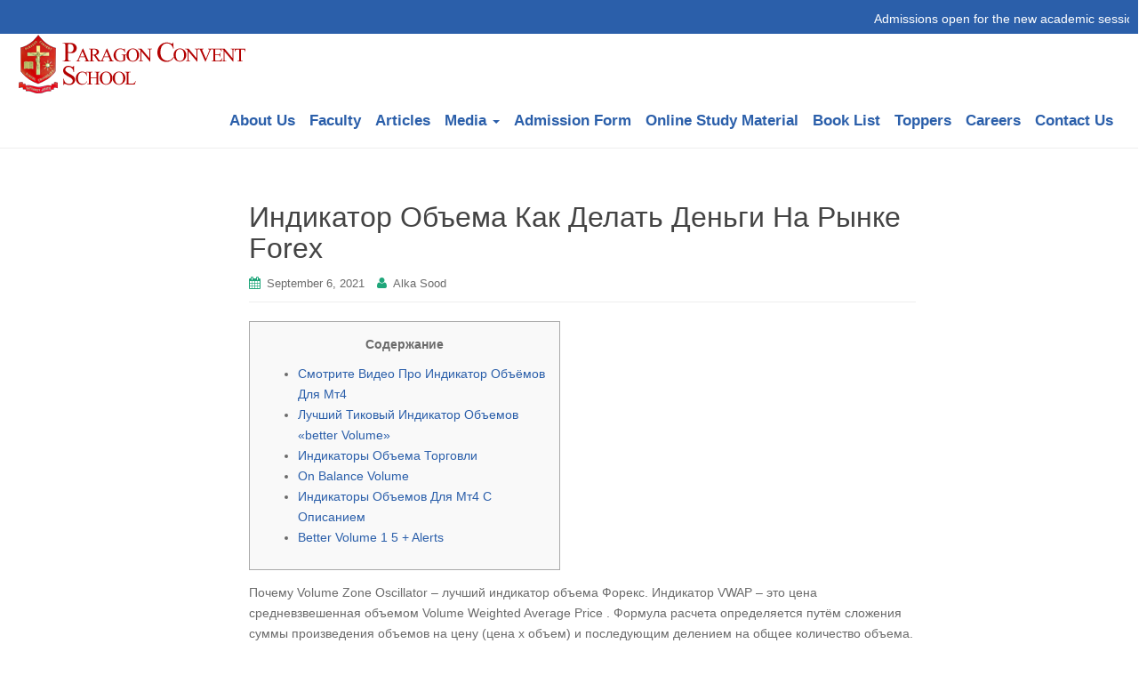

--- FILE ---
content_type: text/html; charset=UTF-8
request_url: https://paragonconventschool.in/indikator-ob%D1%8Aema-kak-delat%D1%8C-den%D1%8Cgi-na-rynke-forex/
body_size: 106747
content:
<!DOCTYPE html><html lang="en-US"><head><script data-no-optimize="1">var litespeed_docref=sessionStorage.getItem("litespeed_docref");litespeed_docref&&(Object.defineProperty(document,"referrer",{get:function(){return litespeed_docref}}),sessionStorage.removeItem("litespeed_docref"));</script> <meta charset="UTF-8"><meta http-equiv="X-UA-Compatible" content="IE=edge"><meta name="viewport" content="width=device-width, initial-scale=1"><link rel="profile" href="http://gmpg.org/xfn/11"><link rel="pingback" href="https://paragonconventschool.in/xmlrpc.php"><link data-asynced="1" as="style" onload="this.onload=null;this.rel='stylesheet'"  rel="preload" type="text/css" href="//cdn.jsdelivr.net/npm/slick-carousel@1.8.1/slick/slick.css"/><title>Индикатор Объема  Как Делать Деньги На Рынке Forex &#8211; Paragon Convent</title><meta name='robots' content='max-image-preview:large' /><link rel='dns-prefetch' href='//fonts.googleapis.com' /><link rel="alternate" type="application/rss+xml" title="Paragon Convent &raquo; Feed" href="https://paragonconventschool.in/feed/" /><link rel="alternate" type="application/rss+xml" title="Paragon Convent &raquo; Comments Feed" href="https://paragonconventschool.in/comments/feed/" /><link rel="alternate" type="application/rss+xml" title="Paragon Convent &raquo; Индикатор Объема  Как Делать Деньги На Рынке Forex Comments Feed" href="https://paragonconventschool.in/indikator-ob%d1%8aema-kak-delat%d1%8c-den%d1%8cgi-na-rynke-forex/feed/" /><style id="litespeed-ccss">.navbar-default .navbar-nav>li>a{color:#2b5faa!important;line-height:30px;font-weight:600!important;font-size:17px;padding:15px 8px}nav.navbar.navbar-default .container{width:1290px}ul{box-sizing:border-box}.entry-content{counter-reset:footnotes}:root{--wp--preset--font-size--normal:16px;--wp--preset--font-size--huge:42px}.screen-reader-text{border:0;clip:rect(1px,1px,1px,1px);clip-path:inset(50%);height:1px;margin:-1px;overflow:hidden;padding:0;position:absolute;width:1px;word-wrap:normal!important}:root{--wp--preset--aspect-ratio--square:1;--wp--preset--aspect-ratio--4-3:4/3;--wp--preset--aspect-ratio--3-4:3/4;--wp--preset--aspect-ratio--3-2:3/2;--wp--preset--aspect-ratio--2-3:2/3;--wp--preset--aspect-ratio--16-9:16/9;--wp--preset--aspect-ratio--9-16:9/16;--wp--preset--color--black:#000;--wp--preset--color--cyan-bluish-gray:#abb8c3;--wp--preset--color--white:#fff;--wp--preset--color--pale-pink:#f78da7;--wp--preset--color--vivid-red:#cf2e2e;--wp--preset--color--luminous-vivid-orange:#ff6900;--wp--preset--color--luminous-vivid-amber:#fcb900;--wp--preset--color--light-green-cyan:#7bdcb5;--wp--preset--color--vivid-green-cyan:#00d084;--wp--preset--color--pale-cyan-blue:#8ed1fc;--wp--preset--color--vivid-cyan-blue:#0693e3;--wp--preset--color--vivid-purple:#9b51e0;--wp--preset--gradient--vivid-cyan-blue-to-vivid-purple:linear-gradient(135deg,rgba(6,147,227,1) 0%,#9b51e0 100%);--wp--preset--gradient--light-green-cyan-to-vivid-green-cyan:linear-gradient(135deg,#7adcb4 0%,#00d082 100%);--wp--preset--gradient--luminous-vivid-amber-to-luminous-vivid-orange:linear-gradient(135deg,rgba(252,185,0,1) 0%,rgba(255,105,0,1) 100%);--wp--preset--gradient--luminous-vivid-orange-to-vivid-red:linear-gradient(135deg,rgba(255,105,0,1) 0%,#cf2e2e 100%);--wp--preset--gradient--very-light-gray-to-cyan-bluish-gray:linear-gradient(135deg,#eee 0%,#a9b8c3 100%);--wp--preset--gradient--cool-to-warm-spectrum:linear-gradient(135deg,#4aeadc 0%,#9778d1 20%,#cf2aba 40%,#ee2c82 60%,#fb6962 80%,#fef84c 100%);--wp--preset--gradient--blush-light-purple:linear-gradient(135deg,#ffceec 0%,#9896f0 100%);--wp--preset--gradient--blush-bordeaux:linear-gradient(135deg,#fecda5 0%,#fe2d2d 50%,#6b003e 100%);--wp--preset--gradient--luminous-dusk:linear-gradient(135deg,#ffcb70 0%,#c751c0 50%,#4158d0 100%);--wp--preset--gradient--pale-ocean:linear-gradient(135deg,#fff5cb 0%,#b6e3d4 50%,#33a7b5 100%);--wp--preset--gradient--electric-grass:linear-gradient(135deg,#caf880 0%,#71ce7e 100%);--wp--preset--gradient--midnight:linear-gradient(135deg,#020381 0%,#2874fc 100%);--wp--preset--font-size--small:13px;--wp--preset--font-size--medium:20px;--wp--preset--font-size--large:36px;--wp--preset--font-size--x-large:42px;--wp--preset--spacing--20:.44rem;--wp--preset--spacing--30:.67rem;--wp--preset--spacing--40:1rem;--wp--preset--spacing--50:1.5rem;--wp--preset--spacing--60:2.25rem;--wp--preset--spacing--70:3.38rem;--wp--preset--spacing--80:5.06rem;--wp--preset--shadow--natural:6px 6px 9px rgba(0,0,0,.2);--wp--preset--shadow--deep:12px 12px 50px rgba(0,0,0,.4);--wp--preset--shadow--sharp:6px 6px 0px rgba(0,0,0,.2);--wp--preset--shadow--outlined:6px 6px 0px -3px rgba(255,255,255,1),6px 6px rgba(0,0,0,1);--wp--preset--shadow--crisp:6px 6px 0px rgba(0,0,0,1)}html{font-family:sans-serif;-webkit-text-size-adjust:100%;-ms-text-size-adjust:100%}body{margin:0}article,aside,header,main,nav{display:block}a{background-color:transparent}h1{margin:.67em 0;font-size:2em}img{border:0}button,input{margin:0;font:inherit;color:inherit}button{overflow:visible}button{text-transform:none}button{-webkit-appearance:button}button::-moz-focus-inner,input::-moz-focus-inner{padding:0;border:0}input{line-height:normal}.glyphicon{position:relative;top:1px;display:inline-block;font-family:'Glyphicons Halflings';font-style:normal;font-weight:400;line-height:1;-webkit-font-smoothing:antialiased;-moz-osx-font-smoothing:grayscale}.glyphicon-search:before{content:"\e003"}*{-webkit-box-sizing:border-box;-moz-box-sizing:border-box;box-sizing:border-box}:after,:before{-webkit-box-sizing:border-box;-moz-box-sizing:border-box;box-sizing:border-box}html{font-size:10px}body{font-family:"Helvetica Neue",Helvetica,Arial,sans-serif;font-size:14px;line-height:1.42857143;color:#333;background-color:#fff}button,input{font-family:inherit;font-size:inherit;line-height:inherit}a{color:#337ab7;text-decoration:none}img{vertical-align:middle}.sr-only{position:absolute;width:1px;height:1px;padding:0;margin:-1px;overflow:hidden;clip:rect(0,0,0,0);border:0}h1,h3{font-family:inherit;font-weight:500;line-height:1.1;color:inherit}h1,h3{margin-top:20px;margin-bottom:10px}h1{font-size:36px}h3{font-size:24px}p{margin:0 0 10px}.page-header{padding-bottom:9px;margin:40px 0 20px;border-bottom:1px solid #eee}ul{margin-top:0;margin-bottom:10px}ul ul{margin-bottom:0}.container{padding-right:15px;padding-left:15px;margin-right:auto;margin-left:auto}@media (min-width:768px){.container{width:750px}}@media (min-width:992px){.container{width:970px}}@media (min-width:1200px){.container{width:1170px}}.row{margin-right:-15px;margin-left:-15px}.col-md-4,.col-md-8,.col-sm-12{position:relative;min-height:1px;padding-right:15px;padding-left:15px}@media (min-width:768px){.col-sm-12{float:left}.col-sm-12{width:100%}}@media (min-width:992px){.col-md-4,.col-md-8{float:left}.col-md-8{width:66.66666667%}.col-md-4{width:33.33333333%}}.form-control{display:block;width:100%;height:34px;padding:6px 12px;font-size:14px;line-height:1.42857143;color:#555;background-color:#fff;background-image:none;border:1px solid #ccc;border-radius:4px;-webkit-box-shadow:inset 0 1px 1px rgba(0,0,0,.075);box-shadow:inset 0 1px 1px rgba(0,0,0,.075)}.form-control::-moz-placeholder{color:#999;opacity:1}.form-control:-ms-input-placeholder{color:#999}.form-control::-webkit-input-placeholder{color:#999}.form-control::-ms-expand{background-color:transparent;border:0}.form-group{margin-bottom:15px}.btn{display:inline-block;padding:6px 12px;margin-bottom:0;font-size:14px;font-weight:400;line-height:1.42857143;text-align:center;white-space:nowrap;vertical-align:middle;-ms-touch-action:manipulation;touch-action:manipulation;background-image:none;border:1px solid transparent;border-radius:4px}.btn-default{color:#333;background-color:#fff;border-color:#ccc}.collapse{display:none}.caret{display:inline-block;width:0;height:0;margin-left:2px;vertical-align:middle;border-top:4px dashed;border-right:4px solid transparent;border-left:4px solid transparent}.dropdown{position:relative}.dropdown-menu{position:absolute;top:100%;left:0;z-index:1000;visibility:hidden;float:left;min-width:160px;padding:5px 0;margin:2px 0 0;font-size:14px;text-align:left;list-style:none;background-color:#fff;-webkit-background-clip:padding-box;background-clip:padding-box;border:1px solid #ccc;border:1px solid rgba(0,0,0,.15);border-radius:4px;-webkit-box-shadow:0 6px 12px rgba(0,0,0,.175);box-shadow:0 6px 12px rgba(0,0,0,.175)}.dropdown-menu>li>a{display:block;padding:3px 20px;clear:both;font-weight:400;line-height:1.42857143;color:#333;white-space:nowrap}.input-group{position:relative;display:table;border-collapse:separate}.input-group .form-control{position:relative;z-index:2;float:left;width:100%;margin-bottom:0}.input-group .form-control,.input-group-btn{display:table-cell}.input-group .form-control:not(:first-child):not(:last-child){border-radius:0}.input-group-btn{width:1%;white-space:nowrap;vertical-align:middle}.input-group-btn:last-child>.btn{border-top-left-radius:0;border-bottom-left-radius:0}.input-group-btn{position:relative;font-size:0;white-space:nowrap}.input-group-btn>.btn{position:relative}.input-group-btn:last-child>.btn{z-index:2;margin-left:-1px}.nav{padding-left:0;margin-bottom:0;list-style:none}.nav>li{position:relative;display:block}.nav>li>a{position:relative;display:block;padding:10px 15px}.navbar{position:relative;min-height:50px;margin-bottom:20px;border:1px solid transparent}@media (min-width:768px){.navbar{border-radius:4px}}@media (min-width:768px){.navbar-header{float:left}}.navbar-collapse{padding-right:15px;padding-left:15px;overflow-x:visible;-webkit-overflow-scrolling:touch;border-top:1px solid transparent;-webkit-box-shadow:inset 0 1px 0 rgba(255,255,255,.1);box-shadow:inset 0 1px 0 rgba(255,255,255,.1)}@media (min-width:768px){.navbar-collapse{width:auto;border-top:0;-webkit-box-shadow:none;box-shadow:none}.navbar-collapse.collapse{display:block!important;height:auto!important;padding-bottom:0;overflow:visible!important}}.container>.navbar-collapse,.container>.navbar-header{margin-right:-15px;margin-left:-15px}@media (min-width:768px){.container>.navbar-collapse,.container>.navbar-header{margin-right:0;margin-left:0}}.navbar-toggle{position:relative;float:right;padding:9px 10px;margin-top:8px;margin-right:15px;margin-bottom:8px;background-color:transparent;background-image:none;border:1px solid transparent;border-radius:4px}.navbar-toggle .icon-bar{display:block;width:22px;height:2px;border-radius:1px}.navbar-toggle .icon-bar+.icon-bar{margin-top:4px}@media (min-width:768px){.navbar-toggle{display:none}}.navbar-nav{margin:7.5px -15px}.navbar-nav>li>a{padding-top:10px;padding-bottom:10px;line-height:20px}@media (min-width:768px){.navbar-nav{float:left;margin:0}.navbar-nav>li{float:left}.navbar-nav>li>a{padding-top:15px;padding-bottom:15px}}.navbar-nav>li>.dropdown-menu{margin-top:0;border-top-left-radius:0;border-top-right-radius:0}.navbar-default{background-color:#f8f8f8;border-color:#e7e7e7}.navbar-default .navbar-nav>li>a{color:#777}.navbar-default .navbar-toggle{border-color:#ddd}.navbar-default .navbar-toggle .icon-bar{background-color:#888}.navbar-default .navbar-collapse{border-color:#e7e7e7}.container:after,.container:before,.nav:after,.nav:before,.navbar-collapse:after,.navbar-collapse:before,.navbar-header:after,.navbar-header:before,.navbar:after,.navbar:before,.row:after,.row:before{display:table;content:" "}.container:after,.nav:after,.navbar-collapse:after,.navbar-header:after,.navbar:after,.row:after{clear:both}@-ms-viewport{width:device-width}.fa{display:inline-block;font:normal normal normal 14px/1 FontAwesome;font-size:inherit;text-rendering:auto;-webkit-font-smoothing:antialiased;-moz-osx-font-smoothing:grayscale}.fa-user:before{content:"\f007"}.fa-calendar:before{content:"\f073"}.fa-angle-up:before{content:"\f106"}@media only screen and (min-width:1025px){.mobmenu-panel,.mobmenu,.mobmenu-left-panel{display:none!important}}@media only screen and (max-width:1024px){.mobmenul-container i{color:#fff}#mobmenuleft li a,#mobmenuleft li a:visited{color:#666}.mob-cancel-button{font-size:30px!important}.mobmenu-content #mobmenuleft .sub-menu{background-color:#3a3a3a;margin:0;color:#fff;width:100%;position:initial;height:100%}.mob-menu-left-bg-holder{opacity:1;background-attachment:fixed;background-position:center top;-webkit-background-size:cover;-moz-background-size:cover;background-size:cover}.mobmenu-content #mobmenuleft .sub-menu a{color:#fff}.mobmenul-container{top:10px;margin-left:5px;margin-top:0;height:50px;float:left}.mobmenur-container{top:10px;margin-right:5px;margin-top:0}.mob-menu-logo-holder{margin-top:0;text-align:center;margin-left:0;margin-right:0;height:50px}.mob-menu-header-holder{width:100%;background-color:#111;height:50px;position:fixed}body.mob-menu-slideout-over{padding-top:50px}.mobmenul-container,.mobmenur-container{position:absolute}.mobmenu-left-panel{background-color:#f7f7f7;width:270px}.mob-menu-slideout-over .mobmenu-panel{position:fixed;top:0;height:100%;overflow-y:auto;overflow-x:auto;z-index:10000;opacity:1}.mobmenu .headertext{color:#fff;text-decoration:none}.headertext span{position:initial;line-height:50px}body.mob-menu-slideout-over{overflow-x:hidden}.mobmenu-left-panel li a{padding-left:10%;padding-right:10%}.mobmenu-content li>.sub-menu li{padding-left:calc(10*1%)}.mobmenul-container i{line-height:30px;font-size:30px;float:left}.nav{display:none!important}.mobmenu-left-panel .mob-cancel-button{color:#666}}.mob-menu-logo-holder>.headertext span{font-family:Dosis;font-size:20px;font-weight:inherit;font-style:normal;letter-spacing:normal;text-transform:none}#mobmenuleft li a,#mobmenuleft li a:visited{font-family:Dosis;font-size:inherit;font-weight:inherit;font-style:normal;line-height:1.5em;letter-spacing:normal;text-transform:none}body{color:#6b6b6b;word-wrap:break-word;line-height:1.7;font-size:14px}a{color:#1fa67a;text-decoration:none}h1,h3{color:#1fa67a}h1{font-size:32px}h3{font-size:24px}img{height:auto;max-width:100%}button,input{font-size:100%;margin:0;vertical-align:baseline;*vertical-align:middle}button::-moz-focus-inner,input::-moz-focus-inner{border:0;padding:0}input[type=text]{color:#666;border:1px solid #e8e8e8;border-radius:3px}input[type=text]{padding:3px}.screen-reader-text{clip:rect(1px,1px,1px,1px);position:absolute!important}.entry-content:before,.entry-content:after,.site-content:before,.site-content:after{content:'';display:table}.entry-content:after,.site-content:after{clear:both}.hentry{margin:0 0 1.5em}.byline,.updated{display:none}.single .byline,.group-blog .byline{display:inline;margin-right:0}.entry-content{margin:1.5em 0 0}#content{margin-top:40px;margin-bottom:40px}.entry-meta a{font-size:13px}#main .page-header{margin-top:0}.entry-meta a{color:#6b6b6b}.entry-meta .fa{font-size:14px;margin-right:3px;color:#1fa67a}.entry-meta span{margin-right:10px}.entry-title{font-size:32px;color:#444}.widget{margin:0 0 1.5em}.widget>ul>li{border-bottom:1px solid #eee;position:relative;display:block;padding:10px 0}.widget ul li{list-style:none}.widget ul{padding:10px}.widget-title{border-bottom:1px solid #eee}#secondary .widget_categories ul li:before{font-family:fontawesome;margin-right:10px}#secondary .widget_categories ul li:before{content:'\f115'}.btn-default{background-color:#1fa67a;border-color:#1fa67a}.btn.btn-default{color:#fff}.navbar.navbar-default{background-color:#fff;font-weight:200;margin-bottom:0;margin-top:-2px;border-bottom:1px solid #eee}.navbar-default .navbar-nav>li>a{color:#999;line-height:30px}.navbar{border-radius:0}.navbar-default{border:none}.dropdown-menu>li>a{padding:14px 20px;color:#999}.dropdown-menu{border:none}.navbar-nav>li>.dropdown-menu{padding:0}.navbar-nav>li>a{padding-top:18px;padding-bottom:18px}.nav.navbar-nav{float:right}@media (max-width:767px){.nav.navbar-nav{float:none}}.scroll-to-top{background:#3b3b3b;background:rgba(0,0,0,.4);color:#fff;bottom:4%;display:none;position:fixed;right:20px;z-index:999;font-size:16px;padding:2px 10px;border-radius:4px;border:transparent}@media (max-width:768px){.navbar-default .navbar-nav>li>a{line-height:20px;padding:15px 10px}}.no-sidebar #secondary{display:none}.no-sidebar #primary{float:none;margin:0 auto}.btn-default{background-color:#2b5faa;border-color:#2b5faa}h1,h3{color:#2b5faa}a{color:#2b5faa}[class^=mob-icon-]:before{font-family:"mobmenu";font-style:normal;font-weight:400;speak:none;display:inline-block;text-decoration:inherit;width:1em;margin-right:.2em;text-align:center;font-variant:normal;text-transform:none;line-height:1em;margin-left:.2em;-webkit-font-smoothing:antialiased;-moz-osx-font-smoothing:grayscale}.mob-icon-menu:before{content:'\e9d6'}.mob-icon-cancel-1:before{content:'\ecf2'}.mob-cancel-button{z-index:99999999!important;position:relative!important}.mob-menu-left-bg-holder{width:100%;height:100%;position:absolute;z-index:-50;background-repeat:no-repeat;top:0;left:0}.mobmenu-content .sub-menu{display:none;opacity:1}.mobmenur-container{position:absolute;right:0}.mob-cancel-button{display:none;z-index:99999999}.mobmenu-content li a{display:block;letter-spacing:1px;padding:10px 20px;text-decoration:none;font-size:14px}.mobmenu-left-alignment{-webkit-transform:translateX(-100%);-moz-transform:translateX(-100%);-ms-transform:translateX(-100%);-o-transform:translateX(-100%);transform:translateX(-100%)}#mobmenuleft{margin:0;padding:0}#mobmenuleft li>ul{display:none;left:15px;padding-left:0}.mobmenu-content li{list-style:none;visibility:visible;opacity:1;margin:0}.mob-menu-slideout-over .mobmenu-left-alignment{left:0}.mob-menu-header-holder{font-weight:700;top:0;right:0;color:#000;display:block;z-index:10000}.mobmenu-left-panel .mobmenu-left-bt{position:absolute;right:0;top:0;font-size:30px}.mobmenu-content{margin-top:45px;padding-bottom:120px;z-index:1;height:calc(100% - 45px);overflow:auto;padding-top:10px}.entry-content{font-family:Helvetica Neue,Helvetica,Arial,sans-serif;font-size:14px;font-weight:400;color:#6b6b6b}button.navbar-toggle{display:none}</style><link rel="preload" data-asynced="1" data-optimized="2" as="style" onload="this.onload=null;this.rel='stylesheet'" href="https://paragonconventschool.in/wp-content/litespeed/ucss/7e73f82d4eb09a4c1846587dc54a008b.css?ver=f8ada" /><script data-optimized="1" type="litespeed/javascript" data-src="https://paragonconventschool.in/wp-content/plugins/litespeed-cache/assets/js/css_async.min.js"></script> <style id='classic-theme-styles-inline-css' type='text/css'>/*! This file is auto-generated */
.wp-block-button__link{color:#fff;background-color:#32373c;border-radius:9999px;box-shadow:none;text-decoration:none;padding:calc(.667em + 2px) calc(1.333em + 2px);font-size:1.125em}.wp-block-file__button{background:#32373c;color:#fff;text-decoration:none}</style><style id='global-styles-inline-css' type='text/css'>:root{--wp--preset--aspect-ratio--square: 1;--wp--preset--aspect-ratio--4-3: 4/3;--wp--preset--aspect-ratio--3-4: 3/4;--wp--preset--aspect-ratio--3-2: 3/2;--wp--preset--aspect-ratio--2-3: 2/3;--wp--preset--aspect-ratio--16-9: 16/9;--wp--preset--aspect-ratio--9-16: 9/16;--wp--preset--color--black: #000000;--wp--preset--color--cyan-bluish-gray: #abb8c3;--wp--preset--color--white: #ffffff;--wp--preset--color--pale-pink: #f78da7;--wp--preset--color--vivid-red: #cf2e2e;--wp--preset--color--luminous-vivid-orange: #ff6900;--wp--preset--color--luminous-vivid-amber: #fcb900;--wp--preset--color--light-green-cyan: #7bdcb5;--wp--preset--color--vivid-green-cyan: #00d084;--wp--preset--color--pale-cyan-blue: #8ed1fc;--wp--preset--color--vivid-cyan-blue: #0693e3;--wp--preset--color--vivid-purple: #9b51e0;--wp--preset--gradient--vivid-cyan-blue-to-vivid-purple: linear-gradient(135deg,rgba(6,147,227,1) 0%,rgb(155,81,224) 100%);--wp--preset--gradient--light-green-cyan-to-vivid-green-cyan: linear-gradient(135deg,rgb(122,220,180) 0%,rgb(0,208,130) 100%);--wp--preset--gradient--luminous-vivid-amber-to-luminous-vivid-orange: linear-gradient(135deg,rgba(252,185,0,1) 0%,rgba(255,105,0,1) 100%);--wp--preset--gradient--luminous-vivid-orange-to-vivid-red: linear-gradient(135deg,rgba(255,105,0,1) 0%,rgb(207,46,46) 100%);--wp--preset--gradient--very-light-gray-to-cyan-bluish-gray: linear-gradient(135deg,rgb(238,238,238) 0%,rgb(169,184,195) 100%);--wp--preset--gradient--cool-to-warm-spectrum: linear-gradient(135deg,rgb(74,234,220) 0%,rgb(151,120,209) 20%,rgb(207,42,186) 40%,rgb(238,44,130) 60%,rgb(251,105,98) 80%,rgb(254,248,76) 100%);--wp--preset--gradient--blush-light-purple: linear-gradient(135deg,rgb(255,206,236) 0%,rgb(152,150,240) 100%);--wp--preset--gradient--blush-bordeaux: linear-gradient(135deg,rgb(254,205,165) 0%,rgb(254,45,45) 50%,rgb(107,0,62) 100%);--wp--preset--gradient--luminous-dusk: linear-gradient(135deg,rgb(255,203,112) 0%,rgb(199,81,192) 50%,rgb(65,88,208) 100%);--wp--preset--gradient--pale-ocean: linear-gradient(135deg,rgb(255,245,203) 0%,rgb(182,227,212) 50%,rgb(51,167,181) 100%);--wp--preset--gradient--electric-grass: linear-gradient(135deg,rgb(202,248,128) 0%,rgb(113,206,126) 100%);--wp--preset--gradient--midnight: linear-gradient(135deg,rgb(2,3,129) 0%,rgb(40,116,252) 100%);--wp--preset--font-size--small: 13px;--wp--preset--font-size--medium: 20px;--wp--preset--font-size--large: 36px;--wp--preset--font-size--x-large: 42px;--wp--preset--spacing--20: 0.44rem;--wp--preset--spacing--30: 0.67rem;--wp--preset--spacing--40: 1rem;--wp--preset--spacing--50: 1.5rem;--wp--preset--spacing--60: 2.25rem;--wp--preset--spacing--70: 3.38rem;--wp--preset--spacing--80: 5.06rem;--wp--preset--shadow--natural: 6px 6px 9px rgba(0, 0, 0, 0.2);--wp--preset--shadow--deep: 12px 12px 50px rgba(0, 0, 0, 0.4);--wp--preset--shadow--sharp: 6px 6px 0px rgba(0, 0, 0, 0.2);--wp--preset--shadow--outlined: 6px 6px 0px -3px rgba(255, 255, 255, 1), 6px 6px rgba(0, 0, 0, 1);--wp--preset--shadow--crisp: 6px 6px 0px rgba(0, 0, 0, 1);}:where(.is-layout-flex){gap: 0.5em;}:where(.is-layout-grid){gap: 0.5em;}body .is-layout-flex{display: flex;}.is-layout-flex{flex-wrap: wrap;align-items: center;}.is-layout-flex > :is(*, div){margin: 0;}body .is-layout-grid{display: grid;}.is-layout-grid > :is(*, div){margin: 0;}:where(.wp-block-columns.is-layout-flex){gap: 2em;}:where(.wp-block-columns.is-layout-grid){gap: 2em;}:where(.wp-block-post-template.is-layout-flex){gap: 1.25em;}:where(.wp-block-post-template.is-layout-grid){gap: 1.25em;}.has-black-color{color: var(--wp--preset--color--black) !important;}.has-cyan-bluish-gray-color{color: var(--wp--preset--color--cyan-bluish-gray) !important;}.has-white-color{color: var(--wp--preset--color--white) !important;}.has-pale-pink-color{color: var(--wp--preset--color--pale-pink) !important;}.has-vivid-red-color{color: var(--wp--preset--color--vivid-red) !important;}.has-luminous-vivid-orange-color{color: var(--wp--preset--color--luminous-vivid-orange) !important;}.has-luminous-vivid-amber-color{color: var(--wp--preset--color--luminous-vivid-amber) !important;}.has-light-green-cyan-color{color: var(--wp--preset--color--light-green-cyan) !important;}.has-vivid-green-cyan-color{color: var(--wp--preset--color--vivid-green-cyan) !important;}.has-pale-cyan-blue-color{color: var(--wp--preset--color--pale-cyan-blue) !important;}.has-vivid-cyan-blue-color{color: var(--wp--preset--color--vivid-cyan-blue) !important;}.has-vivid-purple-color{color: var(--wp--preset--color--vivid-purple) !important;}.has-black-background-color{background-color: var(--wp--preset--color--black) !important;}.has-cyan-bluish-gray-background-color{background-color: var(--wp--preset--color--cyan-bluish-gray) !important;}.has-white-background-color{background-color: var(--wp--preset--color--white) !important;}.has-pale-pink-background-color{background-color: var(--wp--preset--color--pale-pink) !important;}.has-vivid-red-background-color{background-color: var(--wp--preset--color--vivid-red) !important;}.has-luminous-vivid-orange-background-color{background-color: var(--wp--preset--color--luminous-vivid-orange) !important;}.has-luminous-vivid-amber-background-color{background-color: var(--wp--preset--color--luminous-vivid-amber) !important;}.has-light-green-cyan-background-color{background-color: var(--wp--preset--color--light-green-cyan) !important;}.has-vivid-green-cyan-background-color{background-color: var(--wp--preset--color--vivid-green-cyan) !important;}.has-pale-cyan-blue-background-color{background-color: var(--wp--preset--color--pale-cyan-blue) !important;}.has-vivid-cyan-blue-background-color{background-color: var(--wp--preset--color--vivid-cyan-blue) !important;}.has-vivid-purple-background-color{background-color: var(--wp--preset--color--vivid-purple) !important;}.has-black-border-color{border-color: var(--wp--preset--color--black) !important;}.has-cyan-bluish-gray-border-color{border-color: var(--wp--preset--color--cyan-bluish-gray) !important;}.has-white-border-color{border-color: var(--wp--preset--color--white) !important;}.has-pale-pink-border-color{border-color: var(--wp--preset--color--pale-pink) !important;}.has-vivid-red-border-color{border-color: var(--wp--preset--color--vivid-red) !important;}.has-luminous-vivid-orange-border-color{border-color: var(--wp--preset--color--luminous-vivid-orange) !important;}.has-luminous-vivid-amber-border-color{border-color: var(--wp--preset--color--luminous-vivid-amber) !important;}.has-light-green-cyan-border-color{border-color: var(--wp--preset--color--light-green-cyan) !important;}.has-vivid-green-cyan-border-color{border-color: var(--wp--preset--color--vivid-green-cyan) !important;}.has-pale-cyan-blue-border-color{border-color: var(--wp--preset--color--pale-cyan-blue) !important;}.has-vivid-cyan-blue-border-color{border-color: var(--wp--preset--color--vivid-cyan-blue) !important;}.has-vivid-purple-border-color{border-color: var(--wp--preset--color--vivid-purple) !important;}.has-vivid-cyan-blue-to-vivid-purple-gradient-background{background: var(--wp--preset--gradient--vivid-cyan-blue-to-vivid-purple) !important;}.has-light-green-cyan-to-vivid-green-cyan-gradient-background{background: var(--wp--preset--gradient--light-green-cyan-to-vivid-green-cyan) !important;}.has-luminous-vivid-amber-to-luminous-vivid-orange-gradient-background{background: var(--wp--preset--gradient--luminous-vivid-amber-to-luminous-vivid-orange) !important;}.has-luminous-vivid-orange-to-vivid-red-gradient-background{background: var(--wp--preset--gradient--luminous-vivid-orange-to-vivid-red) !important;}.has-very-light-gray-to-cyan-bluish-gray-gradient-background{background: var(--wp--preset--gradient--very-light-gray-to-cyan-bluish-gray) !important;}.has-cool-to-warm-spectrum-gradient-background{background: var(--wp--preset--gradient--cool-to-warm-spectrum) !important;}.has-blush-light-purple-gradient-background{background: var(--wp--preset--gradient--blush-light-purple) !important;}.has-blush-bordeaux-gradient-background{background: var(--wp--preset--gradient--blush-bordeaux) !important;}.has-luminous-dusk-gradient-background{background: var(--wp--preset--gradient--luminous-dusk) !important;}.has-pale-ocean-gradient-background{background: var(--wp--preset--gradient--pale-ocean) !important;}.has-electric-grass-gradient-background{background: var(--wp--preset--gradient--electric-grass) !important;}.has-midnight-gradient-background{background: var(--wp--preset--gradient--midnight) !important;}.has-small-font-size{font-size: var(--wp--preset--font-size--small) !important;}.has-medium-font-size{font-size: var(--wp--preset--font-size--medium) !important;}.has-large-font-size{font-size: var(--wp--preset--font-size--large) !important;}.has-x-large-font-size{font-size: var(--wp--preset--font-size--x-large) !important;}
:where(.wp-block-post-template.is-layout-flex){gap: 1.25em;}:where(.wp-block-post-template.is-layout-grid){gap: 1.25em;}
:where(.wp-block-columns.is-layout-flex){gap: 2em;}:where(.wp-block-columns.is-layout-grid){gap: 2em;}
:root :where(.wp-block-pullquote){font-size: 1.5em;line-height: 1.6;}</style> <script type="litespeed/javascript" data-src="https://paragonconventschool.in/wp-includes/js/jquery/jquery.min.js" id="jquery-core-js"></script> <script id="twbbwg-global-js-extra" type="litespeed/javascript">var twb={"nonce":"d79b56f51a","ajax_url":"https:\/\/paragonconventschool.in\/wp-admin\/admin-ajax.php","plugin_url":"https:\/\/paragonconventschool.in\/wp-content\/plugins\/photo-gallery\/booster","href":"https:\/\/paragonconventschool.in\/wp-admin\/admin.php?page=twbbwg_photo-gallery"};var twb={"nonce":"d79b56f51a","ajax_url":"https:\/\/paragonconventschool.in\/wp-admin\/admin-ajax.php","plugin_url":"https:\/\/paragonconventschool.in\/wp-content\/plugins\/photo-gallery\/booster","href":"https:\/\/paragonconventschool.in\/wp-admin\/admin.php?page=twbbwg_photo-gallery"}</script> <script id="bwg_frontend-js-extra" type="litespeed/javascript">var bwg_objectsL10n={"bwg_field_required":"field is required.","bwg_mail_validation":"This is not a valid email address.","bwg_search_result":"There are no images matching your search.","bwg_select_tag":"Select Tag","bwg_order_by":"Order By","bwg_search":"Search","bwg_show_ecommerce":"Show Ecommerce","bwg_hide_ecommerce":"Hide Ecommerce","bwg_show_comments":"Show Comments","bwg_hide_comments":"Hide Comments","bwg_restore":"Restore","bwg_maximize":"Maximize","bwg_fullscreen":"Fullscreen","bwg_exit_fullscreen":"Exit Fullscreen","bwg_search_tag":"SEARCH...","bwg_tag_no_match":"No tags found","bwg_all_tags_selected":"All tags selected","bwg_tags_selected":"tags selected","play":"Play","pause":"Pause","is_pro":"","bwg_play":"Play","bwg_pause":"Pause","bwg_hide_info":"Hide info","bwg_show_info":"Show info","bwg_hide_rating":"Hide rating","bwg_show_rating":"Show rating","ok":"Ok","cancel":"Cancel","select_all":"Select all","lazy_load":"0","lazy_loader":"https:\/\/paragonconventschool.in\/wp-content\/plugins\/photo-gallery\/images\/ajax_loader.png","front_ajax":"0","bwg_tag_see_all":"see all tags","bwg_tag_see_less":"see less tags"}</script> <link rel="https://api.w.org/" href="https://paragonconventschool.in/wp-json/" /><link rel="alternate" title="JSON" type="application/json" href="https://paragonconventschool.in/wp-json/wp/v2/posts/17065" /><link rel="EditURI" type="application/rsd+xml" title="RSD" href="https://paragonconventschool.in/xmlrpc.php?rsd" /><meta name="generator" content="WordPress 6.6" /><link rel="canonical" href="https://paragonconventschool.in/indikator-ob%d1%8aema-kak-delat%d1%8c-den%d1%8cgi-na-rynke-forex/" /><link rel='shortlink' href='https://paragonconventschool.in/?p=17065' /><link rel="alternate" title="oEmbed (JSON)" type="application/json+oembed" href="https://paragonconventschool.in/wp-json/oembed/1.0/embed?url=https%3A%2F%2Fparagonconventschool.in%2Findikator-ob%25d1%258aema-kak-delat%25d1%258c-den%25d1%258cgi-na-rynke-forex%2F" /><link rel="alternate" title="oEmbed (XML)" type="text/xml+oembed" href="https://paragonconventschool.in/wp-json/oembed/1.0/embed?url=https%3A%2F%2Fparagonconventschool.in%2Findikator-ob%25d1%258aema-kak-delat%25d1%258c-den%25d1%258cgi-na-rynke-forex%2F&#038;format=xml" /><style type="text/css">.entry-content {font-family: Helvetica Neue,Helvetica,Arial,sans-serif; font-size:14px; font-weight: normal; color:#6B6B6B;}</style><meta name="generator" content="Elementor 3.28.3; features: e_font_icon_svg, additional_custom_breakpoints, e_local_google_fonts, e_element_cache; settings: css_print_method-external, google_font-enabled, font_display-swap"><style>.e-con.e-parent:nth-of-type(n+4):not(.e-lazyloaded):not(.e-no-lazyload),
				.e-con.e-parent:nth-of-type(n+4):not(.e-lazyloaded):not(.e-no-lazyload) * {
					background-image: none !important;
				}
				@media screen and (max-height: 1024px) {
					.e-con.e-parent:nth-of-type(n+3):not(.e-lazyloaded):not(.e-no-lazyload),
					.e-con.e-parent:nth-of-type(n+3):not(.e-lazyloaded):not(.e-no-lazyload) * {
						background-image: none !important;
					}
				}
				@media screen and (max-height: 640px) {
					.e-con.e-parent:nth-of-type(n+2):not(.e-lazyloaded):not(.e-no-lazyload),
					.e-con.e-parent:nth-of-type(n+2):not(.e-lazyloaded):not(.e-no-lazyload) * {
						background-image: none !important;
					}
				}</style><style type="text/css">.navbar > .container .navbar-brand {
			color: #000000;
		}</style><!--[if lt IE 9]> <script src="https://paragonconventschool.in/wp-content/themes/dazzling/inc/js/html5shiv.min.js"></script> <script src="https://paragonconventschool.in/wp-content/themes/dazzling/inc/js/respond.min.js"></script> <![endif]--><link rel="icon" href="https://paragonconventschool.in/wp-content/uploads/2023/12/logo-1.png" sizes="32x32" /><link rel="icon" href="https://paragonconventschool.in/wp-content/uploads/2023/12/logo-1.png" sizes="192x192" /><link rel="apple-touch-icon" href="https://paragonconventschool.in/wp-content/uploads/2023/12/logo-1.png" /><meta name="msapplication-TileImage" content="https://paragonconventschool.in/wp-content/uploads/2023/12/logo-1.png" /><style type="text/css" id="wp-custom-css">.table>tbody>tr>td, .table>tbody>tr>th, .table>tfoot>tr>td, .table>tfoot>tr>th, .table>thead>tr>td, .table>thead>tr>th {border: 1px solid #ddd !important; width: 200px;}
table.aligncenter.table.table-striped {display: flex;justify-content: center;}
.time-table {font-size: 22px;}
@media only screen and (max-width: 768px) {
 table.aligncenter.table.table-striped {display: block;}
}
button.navbar-toggle {
    display: none;
}
.gform_wrapper.gravity-theme .gfield select.large {min-height: 50px;}</style></head><body class="post-template-default single single-post postid-17065 single-format-standard group-blog mob-menu-slideout-over elementor-default elementor-kit-18803"><div id="page" class="hfeed site"><div class="message" style="padding: 10px 10px 0px 10px;color: #fff;background: #2b5faa;">
<marquee direction="left">
Admissions open for the new academic session 2026-2027.   </marquee></div><nav class="navbar navbar-default" role="navigation"><div class="container"><div class="navbar-header">
<button type="button" class="navbar-toggle" data-toggle="collapse" data-target=".navbar-ex1-collapse">
<span class="sr-only">Toggle navigation</span>
<span class="icon-bar"></span>
<span class="icon-bar"></span>
<span class="icon-bar"></span>
</button><div id="logo">
<a href="https://paragonconventschool.in/"><img data-lazyloaded="1" src="[data-uri]" data-src="https://paragonconventschool.in/wp-content/uploads/2016/05/logo.png"  height="68" width="268" alt="Paragon Convent"/></a></div></div><div id="navbar" class="collapse navbar-collapse navbar-ex1-collapse"><ul id="menu-home-main" class="nav navbar-nav"><li id="menu-item-27" class="menu-item menu-item-type-post_type menu-item-object-page menu-item-27"><a title="About Us" href="https://paragonconventschool.in/about-us/">About Us</a></li><li id="menu-item-25" class="menu-item menu-item-type-post_type menu-item-object-page menu-item-25"><a title="Faculty" href="https://paragonconventschool.in/faculty/">Faculty</a></li><li id="menu-item-17937" class="menu-item menu-item-type-post_type menu-item-object-page menu-item-17937"><a title="Articles" href="https://paragonconventschool.in/new-articles/">Articles</a></li><li id="menu-item-18562" class="menu-item menu-item-type-custom menu-item-object-custom menu-item-has-children menu-item-18562 dropdown"><a title="Media" href="#" data-toggle="dropdown" class="dropdown-toggle">Media <span class="caret"></span></a><ul role="menu" class=" dropdown-menu"><li id="menu-item-18820" class="menu-item menu-item-type-post_type menu-item-object-page menu-item-18820"><a title="Celebrations" href="https://paragonconventschool.in/gallery/">Celebrations</a></li><li id="menu-item-18650" class="menu-item menu-item-type-post_type menu-item-object-page menu-item-18650"><a title="Achievements" href="https://paragonconventschool.in/achievements/">Achievements</a></li></ul></li><li id="menu-item-2001" class="menu-item menu-item-type-post_type menu-item-object-page menu-item-2001"><a title="Admission Form" href="https://paragonconventschool.in/admission-form/">Admission Form</a></li><li id="menu-item-1169" class="menu-item menu-item-type-post_type menu-item-object-page menu-item-1169"><a title="Online Study Material" href="https://paragonconventschool.in/online-lectures/">Online Study Material</a></li><li id="menu-item-18896" class="menu-item menu-item-type-post_type menu-item-object-page menu-item-18896"><a title="Book List" href="https://paragonconventschool.in/book-list-2/">Book List</a></li><li id="menu-item-18838" class="menu-item menu-item-type-post_type menu-item-object-page menu-item-18838"><a title="Toppers" href="https://paragonconventschool.in/toppers/">Toppers</a></li><li id="menu-item-17293" class="menu-item menu-item-type-post_type menu-item-object-page menu-item-17293"><a title="Careers" href="https://paragonconventschool.in/careers/">Careers</a></li><li id="menu-item-23" class="menu-item menu-item-type-post_type menu-item-object-page menu-item-23"><a title="Contact Us" href="https://paragonconventschool.in/contact-us/">Contact Us</a></li></ul></div></div></nav><div class="top-section"></div><div id="content" class="site-content container"><div class="container main-content-area"><div class="row no-sidebar"><div id="primary" class="content-area col-sm-12 col-md-8"><main id="main" class="site-main" role="main"><article id="post-17065" class="post-17065 post type-post status-publish format-standard hentry category-hp-post"><header class="entry-header page-header"><h1 class="entry-title ">Индикатор Объема  Как Делать Деньги На Рынке Forex</h1><div class="entry-meta">
<span class="posted-on"><i class="fa fa-calendar"></i> <a href="https://paragonconventschool.in/indikator-ob%d1%8aema-kak-delat%d1%8c-den%d1%8cgi-na-rynke-forex/" rel="bookmark"><time class="entry-date published" datetime="2021-09-06T17:39:56+00:00">September 6, 2021</time><time class="updated" datetime="2022-04-05T08:30:23+00:00">April 5, 2022</time></a></span><span class="byline"> <i class="fa fa-user"></i> <span class="author vcard"><a class="url fn n" href="https://paragonconventschool.in/author/alkapcs/">Alka Sood</a></span></span></div></header><div class="entry-content"><div id="toc" style="background: #f9f9f9;border: 1px solid #aaa;margin-bottom: 1em;padding: 1em;width: 350px"><p class="toctitle" style="font-weight: 700;text-align: center">Содержание</p><ul class="toc_list"><li><a href="#toc-0">Смотрите Видео Про Индикатор Объёмов Для Мт4</a></li><li><a href="#toc-1">Лучший Тиковый Индикатор Объемов «better Volume»</a></li><li><a href="#toc-2">Индикаторы Объема Торговли</a></li><li><a href="#toc-3">On Balance Volume</a></li><li><a href="#toc-4">Индикаторы Объемов Для Мт4 С Описанием</a></li><li><a href="#toc-5">Better Volume 1 5 + Alerts</a></li></ul></div><p>Почему Volume Zone Oscillator – лучший индикатор объема Форекс. Индикатор VWAP &#8211; это цена средневзвешенная объемом Volume Weighted Average Price . Формула расчета определяется путём сложения суммы произведения объемов на цену (цена x объем) и последующим делением на общее количество объема. VWAP чаще всего используется в алгоритмических рассчетах, <a href="https://ru.wikipedia.org/wiki/%D0%91%D1%80%D0%BE%D0%BA%D0%B5%D1%80">брокер</a> а по этому его уровни становятся линиями поддержки или сопротивления. Объемы на форекс важны тем, что объясняют причину движения цены, именно спрос на тот или иной актив заставляет его дорожать или дешеветь. Так что включение объемов в ТС позволяет трейдеру быть в выигрышном положении по сравнению с теми, кто такой подход не использует.</p><p><img decoding="async" class='aligncenter' style='margin-left:auto;margin-right:auto' src="image/jpeg;base64,/9j/4AAQSkZJRgABAQAAAQABAAD/2wBDAAMCAgICAgMCAgIDAwMDBAYEBAQEBAgGBgUGCQgKCgkICQkKDA8MCgsOCwkJDRENDg8QEBEQCgwSExIQEw8QEBD/2wBDAQMDAwQDBAgEBAgQCwkLEBAQEBAQEBAQEBAQEBAQEBAQEBAQEBAQEBAQEBAQEBAQEBAQEBAQEBAQEBAQEBAQEBD/wAARCAESAYUDASIAAhEBAxEB/8QAHQAAAgICAwEAAAAAAAAAAAAAAAUHCAEGAgMECf/EAGwQAAEDAwMCBAIEBggNCw8NAQECAwQABREGEiEHMQgTIkEUUSMyYXEVJEJSgZEWGFSSobG00hcmMzQ3OERTcnWCwdFDVWJ0dpajpLPC4wklNVZYZISTprLD09Th8CcoNkZXY2VzlJWixdXx/8QAGwEBAAIDAQEAAAAAAAAAAAAAAAECAwQFBgf/xAA4EQEAAgIBAgIGBwUJAAAAAAAAAQIDEQQFIRIxBkFRcaHRExQVUmGRkiIyVLHBBxYXIyRCRHOB/9oADAMBAAIRAxEAPwCzupfEL0cuVytc2zeIdEX8FRGWUiXbJLq5DjTiXPMdU2G87wkpVgDIUcVsPSiPb+olou8bp31xe1BEYfdE99+PITIaeeG5CE5dTtQkoBwQokbhnGBVS7j4UvEvIko8rowlaVQrdH+IduMIux3GG0JcU1tlAYUQfrA5zVqfBb0o6jdM/wCiBJ6gaWXY1aiviJ0JhUlh4qa2qyT5K1hONwGCfavX9X6P0jh8S2XiZ/Hft23E+vv5NbHkyWtq0ahINn6Ra3gRbhGd6kOpM9LY8+HGW0tpSFFQKUrcW2nhWzCUJBShIx2KXkbp7qeNpNdhOr3Xpgurc9qa55+4NJlJeLSvpt5ykeXgKCccbcZSdvut8j2mbaoLyHFOXiWuExsTkBaY7r5KvkNrC/0kUzTnAznOK8hvfdsRGkAN9H9fv6+vLzHV2Uy35cOUqGEOOtgqkuuH6JayGwdgBKVerYgYASQvbrF0y1baLOYDutEPykvW9xuQlh9A2RiNyVpD+FlfIURtB43JVW6RlJVrC6oS6srTChEo89agkFb/ACEEBKD35BJOOQMDL3A+VEokh9HdUovU+4XDqJJmQprnmiEqO4EtLD/[base64]/AAsHHfBpjHJLfIxXg1QsNacubxdLWyI6reHlslOEnnegFSPvSCR7CvfH5b3fMn3z7/Og7aKKKArg6RsUCM8VzrrcB2qwPagX6cWpy3uLU/[base64]/crAGAc5ABcUBRSnVOp7HovTtx1Xqe5sW602mM5Lmyn1bUMsoGVKP3AHj37VrfSbrR0+612GTqLp/[base64]/GTEhXxBe4ElwAbiAeAMYx6cbecZqC9b+IrqzG6v6l6X9Mul2m741peNb3pcy6ahkwlrVKbW4lKUNQ3xgBB5KqV2XrR4nUwMW/opoV9svvlS5GubitW8vL3jKrVnAVuAHYYwMAYAWh3CuJ5ziq3/0avFV/9hfTz/ftP/8A8usHrT4rMEjoV09P3a1nn/8Aq6iY2JK194hekvS69t6d15q1m1T3WEyUNLYcWS2SoBWUJP5prVnvGf4bg0onqPH+4xH0/wAaKqF4jdK+LjqxrlGq4vQzT5DlictJEDVZWhCVlQKsvsMqChuPAR+moluvQnxau2u4QHOgenbXHnR4ra1NamjttoLCFJLmFqJK17iTj3HY163h9M6Lk4tcmfLaLzHeI1rf5MNrZPFqI7PqX0gks/[base64]/PleklckFCx9iQpKTj7hW9JB2c96jRrbQdV6ggyOpWk9KoDnxsGem4Ocejyn7fdG28H3O6O5x93zqQB25qoXWG/uWDxqdOpsibLFvYaUqSyhZKVIatV3Wn0+5BdWefn86tBom7zr9pW2XeetCpEpgOOFtGxJP2JycfrqRiKts6yuqC6SUQYXo85whOVyOdhTsT27pJJxzjAy/pBDWtWsbs0txSkogwilHmOkJJW/k7SNgJwOU8nA3dhT7IoM0VjIoyKAJxSO8OJTerEne4Cuc4OHnEg/izpwUpBSrtnCyAO4JUAC8V2pJeHFt3mxJS4pIXMcyA44AofDu9wkbT88LIHGR6sCgeUVjIo3CgzRXU7Jjx21vPvttNtjcta1BKUj5kn2qItZ+Lfw96KmGzzupdvuV2ztFssKHLtM3c8FmIlxSe35QHt86CTtTrS3py5uKcLYTEdJWHVtlPpPO5AKk/ekEj2Fe5taW04Jz3JOe3+eqx6g8U3UTU1vnRennh61I1Dcju/9eNT3JFnQ2kJ+ulhjzpZ+eAhCvkQaSeMlXVRXh5seoZOpJVmu0C6WdV3h6edcbjTXXbhFQUblgvFlIUs7fTu/KOOKesW8ByAfnWa6Yjinozbqu6kgmu6gK4OkhBI+yudcHPqHv7dvvoF2nFoXbnNjilpTMlpyp1xw8SHARlYB4IxjsMYBIAJaUr02rdblqKys/GSxkqcUeJDgAy4ArgYGOwxhOUgGmlAUUUUGDxSpC86imI80+mHFVsLizjLj+CEY2DODyCVHAyAEpy1PalTSidRTEbiQIcUhO5zAyt/nB9Azj8k7jgbuAmgbUUUUBWCcVmsHHvQJ7y4E3Oyp3FKlzSBhxac4jvHBCQUq7HhRA4yDuCQXNJ7w4lNysyBuO+aUkBawD+LvHskbT2z6yAMZHqCQXFBo/Wtu7vdLtRsaf09Cvt0cgOiFb5ygmNIfx6EukgjZuwVDHIBHGc1CPhZ6fdQ7f0p1hE1XHm6d1lqOU7LmXmLd2ZsiRKWyhHxLWY6UMJRsCG2SlYShCRkkkm0qkpUMKSCPkRXFLaGxhtCUjvhIxQVfh9ZfEV0cUYXVvRSeotmaV/2c0zHEW6MtD3dt6iUSDjkqjryfZvviU9M9c+lXV3RN5uegdaRJ640KQJUMuuxJ8NQbVlLzG34hhQ758vPukHipFm22FcmFx5sZt1tYwoKSDn/AOMD9QqDesvhj0LqtmVrdhlVr1JaorjkS+wn3otwjJQkqGyTH+m25zlPrB9knOCE8tbvUFd88muyqrM6p8UfQp1Ua9QW+rOlo+G2gQ3A1Cw2PyvNGI0zA+aWVn5kk1LPS3xG9K+q0hdlsWoFQdRRAETdPXZhcK5xl45yw7hS0/8A3jZW2fZZ70EoUVgqA96zQVy6UoQ54uetxUkHELS5Gef7kk1OGkNjlpcXgqBnTcKW4twkfEue6wFYHYDGBjAyACYQ6T4Hi563H/vPS/8AJZVTho90vWdbinFLPx01O4rcV2kuDGXPVx25449Pp2mgdbEfmJ/[base64]/L+D7AABwBRQRloF++CQuHYoiy2FBbqJLTCRkf7LG4nFTFETM2BUp5KiRykIxtP3+9ajoq+aNVCzaVpgKzhcZ54hWecH1HCu3cV7Wtc2l2/y7HIcDRjJedS9uBQpDTcZa1E/[base64]/tl+vH/AHKn/lxE/wDU13+ECZZbX0B6arujkeOJWhdONpU552Fr+GcOCVfRds/V577uyasG23a3Uh1lqMtBGQpCQQR94oK6/tl+vH/cqf8AlxE/9TSrVPi66zaQ05dNVXrwtrat9oiOzpS06zirKWm0KUogBnJOB2qy1qkWi8MLkxIydiJEiOoLbAO9l5bSuPlubVj7Ki/xdRIbXhk6pPJitBSdIXcghIHaI7QbwnqNpiFo+1611Jd4Vlt90biFtc2QltIckBHlt7iRlRUsAAd60vql4iei/Ta7WpvVvU+wW+S1KcK4KZjj8tf0DgwmPG3LUckcLQUn29WKr91L8J0bxc9NOm+oGtc6kt0a1WWKiNEZlJRGQ4lACnVRloILm5PJJ5GOBUy6D8MXS3peuwQtOaQtFucW8pElcG3+Sp1YiOJKlLZHJPc+aSPYc4oE8zxizr28Gek/QbW2qWnD9HcLmhuwQSPYhUs+ese+UsH7uaXLkeM/qK8Q/qLSWgre6eGbFaV3Kc2k9vxqbsaBHHIjn9HcWSg6ZsVu/rW2spIxyU5P66ZBtCRhCQPuFBWFnwY2/VJD/V/WmqOoCz6i3qa9vSYqVE84htlEYfcWzUuaM6FdPdC25u06dsUK3w2/qxoUZuM0P8hsAVIW01yoNcvNltdq0xcxAiMxwmI6coS4nHpP96+k/eer5c00l22Jdo3kTWQtoKCglQ4yk8Hn7eefsrq1Pzp25jaVfijvG1059J9mvpD/AJHq+XNe9gYTk9/c4OT+vn9dBybbS02ltHZIwK50UUBXFZAQonsBzXKuK87Tg4NAs00pxdtWXXCtXxkoZJdPZ9Yx9L6uO35v5vpxTWlem/8Asavv/Xcruh1J/q6/Z31f838304ppQFFFFBg80rbWoaimN7/SIcU4JdwPW/zg/R+w+r6uPVxsprStCR+yKYVDj4OLj0udw4/7n6P9CfV+dxsoGlFFFAVgjNZooE92UpN0s6Q5gKmkEfScj4d4/k+nuPy+Pl6gmnFKbvk3SyjbkfGLOcOcH4d7830/v+Plzim1AUUUUBSrVK1o01d1IXtUmC+QrLowfLVzlr6T956vlzimtKtUpzpq75TuBgv8AOHP0auMNfSH/I9Xy5xQet2KxLbUzJabdQr2IBGKizql4aemXVCG03f9OxH3YqvMhuqSUvRHM5C2HkEOMrz+UhSTUst91HGMnNczyKCqwt3ii6EOZ0/qL+ibppnk2rVDpTc20dtse5oThfHtJQSfzz7bHA8cHRSDbJj3Uqbc+n14traXZlm1FBWzISjclJWypG5uSjKs72VKGMkjANWEW026gtuoStJ9iM1B3iJ8KWhfEDp1jT19YdYjsyBJUliQtkLUAR6thGRg/V7UCPo5JjT/ABV9aZ8J9L8eRbtLPMutnclxBiSSlST7g5yD78VO2kVKVaXCpRP49NGdzp7SXBwXfV/zfzfTtqr3hI6dW7pH1v6qdOLPJlOQrLatMxookyVyC2gsylgBSyTgdgPYdqtDpEEWleTk/GzSfS4OfiXT2c9Xv935vpxQOqKKwSB3oMKSSkhJwSO/yqDNfNS06jdF1iOpdHqaXHaQApBUoJUSPVk++T71OD8qPFR5kh5DSfmtQSP4ai/[base64]/SeCdilDkYOM5GcEAggFPpzTbWxDLaUD1KISMDJOSfvzRQU3jaO1PJWlUfq31BcwfrJs1yUAfv8/ioHl3KZc7zDsyesmsFSpT8pTXnwZ4BDUi37iC44SrHoG0HJ2gZHFfTqzCd8I1FuUEMu7TvUhW5J+WMqKs4Pv8jVRNJdKIeo9B6J1xdI0c+RqR6Iw6lw+ahqVfIDa0YIxhQivA+/qGMZrUx8SlO/[base64]/a03ncqQdBPEv09a6EdNLdc7xCtrDNgtFnfkvIfcU29H+OjDc2lteApbCdqghIPmfWOOHGhPFZd7RoUWFy+RJOovwEmQ2pTKmVYVAbJe8wtkFXxSljnAwKWwOi5174QOmNr06bXZ3n9LaakuSXretz4hQZeeUneQoKO9W4YAKSo881FXQ3w/dR9WWTTWsbrqZqx322wGYC4t4taXXHNwQ+klCmlj6riEcjuhQ+dYr5Zpv8AZmW/xeBj5Na2tmrXxb899l4OhHW2JrzVF40y/[base64]/wDU8b7qGVp7WWlb/cWpydNv2ePFfS0ULUl62MPK3fM7nDVobwlxV5sikJ3JRLcJJbeVgeQ4M5R6U9+6/T7D1Yqr/gLtT9kvHVW2S1JL7UrTSlbTx67DEWMf5Kk1Z+8MFy9WJ4Mbw1McJV5Di/LBjujO5JCUZOBlQIOcDBINZnLPKKKKAooooFWp2i/p65spQFlcR1ISW3F5yk8bWvpFfcn1fLmmLAKWwCnH2dqXapRv03dE+SHcxHR5ZaU6Fek8bEEKV9wIJ9jTCPkNhPsOB91B20UUUBXBeSDg1zrirgZHegW6cb8m2qb2hOJco4CHEd33D2c9Xv37Hun0kU0pTplvyrYtBa8s/GS1Y8lbWcvrOdqyTz3z2Ocjgim1AUUUUBStDZ/ZDMe2pAMOKnd5bgJwt/jcfozjPZPqH5XBRTM9qUttEahmu+UBvhxUhflKGSFv8bydpxnOAMjOTkFIAN6KKKArBz7VmigUXZtSrlZ14HomnnY4oj6B33T6U+wyvjkgeoppvSa8teZdrIspB8uas5LS1FOY7w+sCAj5ZUCDnAGSDTmgKKKKApXqhBe01dmUoCyuC+kJLbjgOW1cbW/Wr7keo+3OKaUp1UjzdM3hoteZvgSE7PKW7uy2rjYghS8/mpIJ7Ag0DNA5Vz71zrraz6vVkZ4rsoCsEZrNFBXTpPg+LjrcFHj4LTA/4rLqcdJNeTanUbduZ0xWPLcR9aQ4c4c9XOc/I5yn0kVBvSf+2463f7U0v/JZdTho9pLNocQEbPx6arb5S28ZlOnO1ZKue+c4OcjAIAB5Sq/y5EWMPIYkuFxWw+Qx5qkjHfG5OPvpoTivFcjMEVfwAUH1cIUEpVtPzwVJB/XQQReb/fw+5Cn368tqSohTK2yhQHcbk+YPalQmvLAbXerkUeyVIJSP0eYf4q3jUNk6kzZqn5SpZ44MZCQnH3IVnPHvmtOkTpzbjkWXeZgKFFC0OBfBBxggn50Eb+F2+3i0eILr+i3WZ2aiTq1/fsC1KCm0yFNDKUlKd6sJJWRjORUyt9X+uSXXWv6C8qdtZdUwY4Mf4haWklPMhaQ2kqJPqO4DCcFXIjnwdjd188RvrJ/psSc4xn1SOatr9Ge6ee+cUGp6Zvd+v1jauGorWbZMLzyPJUhSSEBXAIPORykn6qikqT6VJorYbghLhbB7AHFFRtXUoZX4l7XJ0xP1NabY42G7K3Ohw5KB5hkqZeewspV/U9reM98g/Ots6JaObtfSizaevkaJJMObJloA9aErE915pYJAO5JKTnHce/eq89CPC+eonSTSyusFn1HY9RWFbKNz5cYlLjizrioaO7gJQuU4scfWbwferk2+DFt0VESFGRHaSVENp7Akkn+Ek1Kzv2mtR6uD/wCS3Vw//BJv/IrrcK1Dq5/Yu1d/iSd/yC6Cu3QK3OzfDl0sRHiRg9I0VpltC3Ii1KdIivekKypKiMngJG3cck7hiXNPdLbs+8h6+uR2mSDyyhCXkEduFN4Iz86jbwvxI/8AQH6RSpPwjCP2H6ZIXKYUlD5TFe9CXMkKUN2cFKcZ7nPFoGSlSQRtxj8k8UPJEGrOnduiaja1pKt7LkqLPscWPPcbb853fcYqVkqSB9VKAnGOyjUR+NPolb5Oitd9VbZp+2tORNIXR6RJDy0Oqc/B10So7R6SSuQwcn2CvkAbcyYUSY35UqOh1G9Du1YyN6FBSD94UkEfaKibxeJSnwu9VAB/9T7v/I3aCK+imnJWhevumn488SInU3Q8i/vtKR6o7sCJYYKEgjghSQpR47mrMXZJXd7Cr4XfsmOHf8Opfl/i7vq3pUA3325UFA5xjJBFerLc49o6x9A5UkLLbnTC8RhsTnC3plgaRn7Ny05NWGu7AfvNjcMbzPImOKC/h/[base64]/xd4btwICO+MkHO4jHOQ5pNd2kqulleUwF+VNWfM8kq8rMdxOd24bMk7c4VndjAzkOaAooooClOqm/O01d2TGEjfAkJ8ksl7zMtq9PlgpK89toUCe2R3ptSvVDPxGmrsyI3xBcgvoDXkl3zMtqG3YFJ357bdwz2yO9B72QRuGABngfKu2uDeOdpyM1zoCiiigrn0oIHi363k9hD0wf+Ky6nHSDYbtC0Ji+QPjpx2+SWs5lO+raSTz3znnOcDOBB3SfH7bjrhu7fB6Yz93wsr/SanHSDXk2hbYjlj8dmHYWC13kuHO0qV3znOec5wM4AO6KKKDx3Vp56A8hh15tZQraWQN+cdhnjNQDdlXa2TlsXGfdGlqUVbX2BvIJ7klWDn3I+2rE45zWk9TbImXZlXJt4R1xFBSllKfUkkDBJ5A59sUFWPDBG1hI8QPX9empUNKEaseElD69qFFQkBlWNiidq/UQCnI45qZm9EeJxUVxhfUu2tAuBSFllDroSGSkIUoMoSRv2lRCQSSSMAbDHfg7UB198RoWvJ/Zagc8c+Y//wC+rb+eACSAAO5zQanpO36stliahawujNwuTbz5VJQgDzGy4S2SnGEnbgEDgY4orYphK1pwkHjnmiqj3AYrNFFWBWodXP7Fur/tsk0f8CutvrT+rv8AYt1d/iSb/wAiuggPw3KVbvD70kugbZaI0fpoCQ+wEoGIjvZQcBcI3fVIGMjvu4tPHV5jaXsg70g5A4PGf89VY8NTUpPQXpHIh2tL7o0dpnYspS0oqEN8elxKtyyM/VUMDdxnKsWjt6pS4yFzGUNOkZKEr3j7OcD2+yg9NRB4vv7V3qt/uPu/8kdqX6iDxff2r3VX/cfeP5G7QRTqs/[base64]/JQ+db0OAAaDNFFFAq1QyZGnbnHDBeLkR1IbDAeK8pPHlkgLz+aSM/MUwYGEnjHPbGKX6obLunbm35Be3RHR5YZQ7v9J42LISr7iQD7kUxYHo+rjkjFB2UUUUBXBacpVwDkdjXOuKiNp7/ooFunGvJty0/DlgKmS1hBYDR9UhxWdoJHOc7s5VnJAJIDSlWm0FFtcCmfKJmS1bfJQ13fcOdqCRz33ZyrO44JNNaAooooClbbBGo5kjyVJC4UVBc8kAKwt/jzM5Vjd9UpwndnJ3HDSlaGynUM18sEBUKKgOeSkZIcfON4O5WM/VIATuyCdygAaUUUUBRRRQKrs0V3Kzr8kr8uco7gyF+X+LPDJVkeX3xkA5yE49RIa0puzKl3KzLS1vCJqlFXlJXs/FnhnJIKO+MpyecYwSabUBRRRQFKtVM/E6Zu8byC95sCQjywyHt+W1Db5ZIC89tpIB7ZHemtKdVILumru0lrzSuBISG/JS7vy2rjYshK8/mqIB7EgUDNsEZyAMnPHzrnXW1nKsjGT2rsoCiiigrn0nB/bcdcMEDMLTHJ7D8Vlf6KnLSLHw1nU0GS0PjZp2mOGeTJdOdoURg5zn8rO7AzgQb0owfFx1vBOAYemBx/tWXU46QbLNocbWwGSJ007Qwhn+6XOdiCQM985yrO5WFEigd0UVxUtKASpQFByrWeozyG9H3FKlpSVoSElScj66fsNNJ2obJblbJ92iRyO4ceSMVH+tOodpusKTZbZJbXvJQXFklC8KB4AQcjjg5+VBXPwxaTk6h8QviBfjX6Rb/hNXP5LSSorD4kIOOQAQOQcEg9qnKN4a2WYr8Qa3uUf4hSiqREYbbfbBYLRbbUrclDeFZ27fyUDPGaiPwk3mz2zxA+IiNOucaO8/qwqbQ44EqWGzIU4Ug8kJHJPsOTVlz1b6dBovnWloDYKUlfxSdu4pCgM/MpOQO+M/I1Ezo252LSTWmLQ3ZzMVISl999KktpaCQ4sq2gDPbPckk8n7KKYwr1a9SREXKy3GPNilS2w8y4FIKkqKVAHscEEUVKmoPaKKKLitP6u/2LdXf4lmj/gV1uFaf1c/sXau/wASzf8AkVUEM+E25W+y9Ael824Snozb2idNNBTbTaQtXwrhwtYO9Se/CgAPbOTiyba0OIDiFBSVAEEe4NVJ6Cttjw2dLnkQVyHf2FabyENsDgRHtpJ9S1AHdwtISM+nOV7bOaQuEafa0BlzK2uHElKQUEngEJSlP6hQPaiDxe/2r3VT/cfeP5G7Uv1EHi9/tXuqn+4+8fyN2g6rlCjzfChLZkNhSU6HU8nd+StuFvQr7wpKSPtFaNbuoJ0r0J0OQ1DDlo0LZJkZxxpDm9123SEKRkkKRtEcEKbyTkpUAnKqk20WR/UfhzZ0/HLQduejvgm1OKKUJU5C2AqIBIGVckAn7Kr/AKE8M0O1aZ0zIuwstxbkpXHu6nwlG/yIdybKUjblTYcdSoHlWVuKIGKCGb3qPrFrLRM226Es8iE8IExUG4QrultxqVHttmbaU6g4CCCUKK8kJ3njvV4egfVi3a/[base64]/d7f5qDsooooCuCsc5IGeOa51wd+oaBdpxAbtywEBAMuUrAabb7vrOcNkp5znOcnOVYUSA0pVptKU25xKNu0TJeNqGkjl9Z7NEp9+/1j3UAoqAa0BRRRQYPApY0nbqGY6EDKocVJV5TYyAt/8sHerGfqqG0Z9OSpeGZ5FK2whGoZi8+owooICW84Dj+OQfMPc8KG0fk5JXgGtFYyKzQFYJxWawRmgU3VO66WZRSCES1qyW21bcx3RnKiFI+9AJOcH0kkN6T3dI/ClkPGUzV4yls8/Du+6juTxn6gJPY4SSQ4oCiiigKVapbDumbu2W/M3QJA2eU27u+jVxscIQr/AAVEJPYkCmhOKV6p2q0zdkrAKVQXwcttrGPLV+S6Q2r7lkJPucZoGTZyVDjg1zrqSUJK1E4+ee1ZDzavSFDJ7D3oOyikmrdX6d0Hpu4au1ZdWrbZrUyX5st1KihlsEDcdoJxyOwrhpDXWjNfWpF90Pqq1X+3OfVlW2W3JaP2bkEgH7DzQQl0mOPFx1uP/eemP5LLqaNNy4cC2rZkvssEzZikpUlprIMlznaglPJzznKu5wokCvmmdW2rRHid65X6+ny4DMLS3mvKdabQ3mPJSncpxSQMkgD51q178c1s0w47Y9LaShzUsyZDi5Ei92+OCXHlOYShlxQP1/rEgk5JGSa1c/MwcaP822nc6R6NdU67P+gxTb8e0R8Vm9Ra5i25bke3X21iShOQ1IaWods/WSrH8FaHcNe6xuTRQ5drcygghSWF+Xn9Ocj9dV8m+OBm5L8+f0u0264Oylahinn5/WpBL8WsGY8HnOn9kbI7BnUcZsfqSsD+CtX7Z4f33oP8NfSX+H+NfmsLKm3O4bfjbjEk7O3nS1OY+7KuK8paxyTacZA/qmf4M1AH7ay3f9otu/31s/8ArK5N+Ku0hxJc0PbkDPKhqdlZA+YSXME1MdY4czrxfCVbf2b+klKza3H7R+Nfm3/wsaRsmpOvviEN1YePwurVFCWZTjST5hfSsKCFAKBScc54qxSPD100bDqWrbPQHyFPBN2ljzF+n1q+k5VlOdx55Vzyarf4V9c2PT/Xrr/+FnFNfhDVTim1JA2gsh9xYycFRx2wDn2qeY/ic0JIW82zBvK1xzteSGWTsOATyHcEDkFSSUjaTnGCen5xt4a0TWfDZvlp0nZdJW1qy2SMtiG2pa0Nl5a9uT2BUScAAJSM4SlKUgAACiurT2rrdrS1IvdrQ8lguLaAc25yk98oUpJBBBGD74OCCAUV02uiiiiRWodXP7Fur/8AEc4/8AutvpRqyxI1Lpq6aedUpLdziOxHCk4OxxJSrB9jgnmgrb4bdNydS+HHpjEhsRnlo0Rpta0uOtNFI+FdwcpBdPJGArCe+3uqrNWiC1b4yWG48dogAKDDYQk4+7v99VR0b4U9aaRCNFad689TrfAsVtgsRWY+oYgCI6fNQ22E/DFSUpSjA3ZHfHvWzftceqh7+Irqx/vijf8AstBZeog8XxH7V/qqM8/sPvB/4m7Wj/tcOqn/AHRXVj/fHH/9lpbqbwm661fYLjpfUPXzqpNtt2iuQpkd3UMYtusuJKFpUBFBIKSRjIoJ06aILnSbTbQTu32OKnH/AIOmlt1g/gHSdmYjwsPMoffXHcQy5ueVFeUsYcyr65Vw2CfYjZmtv0lY0aa03bNPIWpaLbEZioKjklLaAkE/bxSXqMVogsEBZwZJAbLIWR8I9wneCrP/AOWM/P07hQP7BLjzrVGkRlJILSAoJTgJUEjI/[base64]/0/PimTIAQNpyn2pfqjI07cyCkH4R36xbA+qe5d+jH+X6fnxTBgJCPSeKDsooooCuCz6Tnt91c64OH0ntx86BbptO23ODcD+Oy+waA/rhz+9kp/wCd+dhW6mtLNOq3W9z1A4mSxwpo/wB0Of3sBP6PrD8rKsmmdAUUUUGD2pU2CdRyzlOfg4vs3n+qP98fSH7N3p77cnfTU9qVNKI1FMTwR8HFOAWyoet/nA+kx/hZT+bzvyGm9fNeax6b9PJeqdD2G33SdFWkvCet4MxowyXXyhhC3nilI4abSVKJAFd/QXqbJ6wdJNM9RZ9rjW2Ve4YffiRpaZLTTmSClLg78pPpOFJOUqAUCK6euXSaP1g0rGsDl0udrlW+exdLfcLZLMaVElMklDja8EAjJ4IIIJqFNVMPdGem8Lwm9Dr1Pt2uJVhm3i33BJD/AMChElK1vynXM4VIcdcbCtpO5S1BOE4oLZV1vSGI7ZdfdQ2hIyVKUAAPvNUf6OdMk+ICySbneusXVpF7tL3wOobBP1vMjPW2YkepCm4paCmlAbm3EgJWk8Hg4kuH4EOjx9V8sSb4vOd16nzLnk/b8U65mglDWPWfo9p65Ws6g6p6StxjylOOCVeoTRbT5LqckOOBYG5SRlHPOD6d1a5c/Gd4ZrepTcfq/ZLs4ju3ZA7dFH7AIqHMn7K8cTwsdGtM3K0otmgtNQlOyFtkxbPAYJHkOq7+WFnBSOEHPueATUjQOlWkbegNxojiUp/JDign96Digil3xwdLncJ0/obqtfio8KhaFnto/fSENJH6TXGR4rNbT0lWkvDFriSMZSu73K1W1J+9JkrcHt+RU3MaM04xwi2MkD3Kcn9de5qx2hj+pW5hJ+YQM0FcB138V13RttXh70XalKPBuWsn3ykfMpYhEH7goV5L/efGhfrNPL146a2GMIrvmNRdOypyiNhyC5KktNY+1aNo9wRnNpER2G/6m0hP3JFLtUDbpi77SkfiMg+otgf1NXcu/Rj/AC/T8+M0FemOnHi3uS3E3TxG3NltaiCm16ZtcPA+QU83IV+nOf4MdUrwp6z1KsPav68dVZygfUhnWD9vbV97cJLKSPuxVm0ZJIJ5Brlt+2gqZf8A/qfvTi92S5Q3ZV7kT5rC2kTbnfp9zcZUoEb0plvuIJBx3SQflUseG3w66K8N2hzo3RdsYjtPOedJeCdz0hzGN7rhG5Z+QPA7DFS3t+2sgYoKw6O0rpnWHil64WbVFjhXaA5D0uVxpbKXW1fi0kjKVcHlKTW42/w79GrjaXJTPSDSMuQibLaSHYjLSQ2l9aUjLKVJOEgD58erCsgIelI3eLfrgCM5g6YBGf8AvSV/oqZ9OXCDBtClzZsZgLnTcFx5kAgSXB3RhPt8s/nerJOO+HHknd6xPviJbvG6jzOHXw8fLakfhaY/lKArr4edHwZrjf8AQT0yGu6SiI24nH2ElP8AFSdzo/03aWUL6T6NSRwQuOyCP0b6sjdNfaaiRlKZmtSlD0+UnPI+/GK0PUOo9PT47keFouMPP+u8hbbTgPzCthP8VY/qfH+5H5R8m7/ePq/8Vk/Xb5oo/oRdNT26UaJ//Tsfz6P6EPTbjHSrRqee6GWQofdhR/irZzDj5JNoUB7fjvt/BmsphtBQKbOrI5H44TT6px/uR+UIn0i6vManlZP12+bTvCLbrbM69+IdcqEw6Y+rkeVvQFeXy+PT8vlxVrRpPTOEp/AduIQCEj4Vv0ggDA44GABjtgAe1U48Mmpbjp/xA9fmY2npU9MvVz6SWG3V7VNiQpsEoQpIC1enKiMd+anOT1g6mR40O4R+lM+XHlNlSwhiUh5ghKVFRZU3vI9QAGAoqJG0bVEbDizG/NKrsGLbUIYgRmo7RKlbGkBKck5JwPckkn5kk0Ui0tqa46nsDF2ulmmWmQp59pUWWyWnBscKQravBKTjIOORg9jRUbNt0oooqUisHtxWaweBQIYah+zK6o3HPwULI3tEfWkfkgeYO3dRKTxtxhWX2B8hSGG5nWV2R5gOIMLKfObOPW/3QBvTnnlRIOOMYNP6DGB8hRgfKs0UGOBzWmdSltJtrKSlSlL+KwEONJUSIj3YLBUo4/M59ydoIrcz2rW9VNNSJNsiPYUiQ+8go85tJXmO4CNhG9ZwScIIUMZJwCKDR9A6HtF8i/hS5M3JQUopaSXtqRtJByU4/wBj3xXPr/0vj656Vu6St0z4F1V1tDrL7hW4G9lwjKVkZyolKVAc9yDUowI7UaK2yyjagJGBjH8FdF7tIvEAQi8W/wAYjv7sZ/qTyHMfp2Y/TQVFf6Uf0Kp/[base64]/j0gbx78qJSfyQCF5a0qStJ1BNbLgOIUUlHmoOAVv8lAG8A47klJx6QClWQ6tX6psWh9MXPV+qLiiBaLNEdmzZTh9LLLaSpSj9wHb3OBUD+FXS991W9qLxDa9grj3/AKhyESo8R1J3W60NgpgxcHtho71Y7rdWTzmvH4jLg71o6lab8MNpSp61IUxqbWziDlHwLbn4rb3PbMh1O4g/6m0fZQqyVsgs22AzCjoSlDaAkbRgdqCvHW7pDqrS2qmevPRHyI+sLYyWZUJxWyLfoOcqgysDvwPKe7tKPuCalTo11i0t1r0i3qvTi3o7rLq4dztspIblWyajHmRn0ZylaSe/ZQwocEVvTrKHkFt1G5KhggjuPlVZurnTPWnSnXJ6+9EYRk3Atpa1Hp8K2Najht9m1H6qZTaSoNOEc8IUcHgLD3dTX4TsyV8qVNVtG9sZ/F3j2UNyvuRg+/1QrLeo60F1R0f1c0/[base64]/AHvCfnxjI7HnNQ10m/tuetv+1NL/AMll1OGklBy0KWHvMzMm8h5twf1y7xlsBPHbGMjGDkgmg1Cb0dt7j63YcwNtq5CXEKUQffJChx9mK1i89PJtrJ8iGzLAznEkNnP2BS8n7qm9QyK1u/WXTa0KM3SybgteVfQw0qXn5lXGO/zoIOMV1PBsDgP3L/01xEdRUAqwqAz3wsfwk4r2XSBbhNcEDTdzQjJyHSUkc/Yk8fpNeQQGwrcNOywRzkuLP8Gyg1vwe4T168RuU4T+y9A25z+U/wAfx1bcIaHAxjGO47VSXwyI1iPEB1+Vp1uMpH7LnUyQ4oISkkSAwogpUpW1RJIBBNT1I0/15FqTJiaxSi4AJIjqbiOIJCQClZ+HTncVKJWCMeX6U+vgJTnpAWnYgng5wKK17SUTV0ewNMa2kxZN1TIk7nWUpCVMl1XlcBIAIRtBA9x3ooNzooooCsHtWawe1Aghv/05XZkvBW2BCOz4hKinK5HPlhO5PbuSQrHAG052CtfivBWsLowHiotw4Si38VkJBW/z5W30du+Tu+zbzsFAUUUUGCcVp/UWY7Dt7LrE5yIs/E4W3JS0rIiPEEJIy4RgHAIIwDngg7grtWmdSpIYtsdHxSmFOGSlO17YVERHjwjH0nz27k4xnJxggw0PqaNqKzIfS9ueZAbdSVBShjgKOCcbsE962Sq+WDVD9rnMuzL7dXYrfKmUBSc/8J//ANqZ7Lq6y3toOxJJRkZ2PoLasfp4P6CajcLeC3sQz4xNQQdJWvpfqq6FQh2bqJAuD+0gKLbUGctQGSBnCTjmp1t12gXSIJ8CWzIjqK0h1lYWklCilQynIyFJUPvBqtHj9dac6caJKFgn9m8Unafb4CfUbeC/XkvSml7PEmzZK7ZLuV3YWwheUhx3UEhhpXJwAFPA1Pmrr1Hnih1lMtfXTQmrNOyro5b/AMCGe67b96kLYVbr0WSsD0lPmFpQ34GQM4qyvRXqQx1U0HH1a0HEKclzIy0PM+S4CzJcaBUjJKchAP29/eoL05EsnU2/iW7GkybDp3p7Hs9zcfQqPHdmobkNux/[base64]/NLmJkxO4veb2kODG7AxjGNuPTjbzjNNaAooooCtC6ndSdO9JrBqnqFqyepq06eszM59tLyVLOFvgJQ1gHetW1A5O84SANpzvSlbeSfeqr9VnH+vXiPtXR+3PKf0poBMHUGqSlwlt26AuKgQlIIx6ErEleT6sMpwCKDavCf08v1r0/c+qHUNnOttfzDfLySc+QVjDEVPyQwyG20j5pWferADtXTEjIix246EgJbSEjFd9AV0y4zUthcd5AUhYwQRkV3Vg59qCpXVLSGq/[base64]/V2ppQFKdUuFrTV3dD/[base64]/ze0l0Y3YHbGNuPTjHOM0DpXal93nPwIin40ZMhwcJaLuwrPyBxgfppRqnVzth+hatsqU6tJwlhtRKT2ByQUmorm621BKcJlXK9MrJypDbyWgPswlAoOGpbu9e7gp252mcHW+MpUyM5x3KWjnt7k0o8iL3FruA+3zEn/wBEP465Sprc15UiYu6vuq7rckBRP6SK6/xbuhm5A+xLgI/gFBrXg9Ja69eIxZycavQnb8srf/0Grb+c1kD081SjwyaauN76/eIB6DfX4So2rnkPelSitLwkIISQtITtzkEg84+VTu10FlQ1RZdu1tPZmMxnWHVKaK23SpCUpKUeYCjYQopIVkJVtzgchK0wocUk7sYB9j86K1/TGmXdI2ZNqfuzk5apDz5d8kpHrVnASVKx9pycqKle+KKDcKKKKArB7VmsHtQIob2/V11j+epXlw4SvL89SggqU/zs2gJzjuFHOOQMcvqQQ3kHWF0ZMpKymFCPkB5alIyp/[base64]/CiuyXAlanfhQ2e3Awe2M49vtrZ8cYrX+q4fuut9v9S1r6afgqL4kvDbo+z6DgXLTs+fFmWm5O3YPSZD0lThj22atLYBcAAJAz9lVyPQrV2sOrOoOl+kcwLabyzKs/xDq0Qw3DvBkTSgJylKiWsnI5URX0M64QIk3pLrAy4jb6o9huLzO9O7Y58I6kEfbhSh+ms6F6V2TSc6TfFoRJur8ue+JJBGxuTLdfKUp9jh0JPz2A1mrSKRqvk53I5GblX+kzWm0/i17ppoxvpv0ruFkXDRa5DMdL01TMlxLapQgsJedS6UqIBW2r1BJ7cD2quHiU6Z9QtQara6laNgWkxtERrxLmB+WoLUBOgydwSheQdsRxWfTyO3yupqbaxpy5rEgx9kR0+aHVtbPSfVvQCpOO+QCR7A1A2sIlzlxtV2uPZw41dY9whugSF/[base64]/UzU1idlKXBg2i0SI7RPCFuuTQ4R78hlv8AeitqX2PNRB0e1B+HuomsLi7IYWl2HEjRy2R62mLleGkEY4P0baTkd+9S84RsUcZ96nzHg04551uW55/m/jcpO7zy72fWMbilJ4xjbjAxgFWNxaUr064HLe4RI87bMlpKvNW5jEhwbcrAPHbHYYwCQAS0oCiisKUE9zQR9106sW7oz0xvuvpkYzX4DSWYEBH15850hEeMge6nHFJTx2BJ7CtI8LPTKb060/[base64]/DLUcvtp+ofpEjG4Va60Xa33q2xrva5zEyFNaS/GkMLC23WlDKVpUOCCCCD9tdOoLHAv8AbHrbcGEuMupKSCM8Hg8f/AqrVjutz8F+p06bvq3Hei15l4iuhJP7EJLqvq/4vcWoAD/UVK59BykLcUr1Q4GNNXd8yFMBuC+vzQ8WS3htR3BaUqKMd9wSojuAe1MGX2pDSXmVhba0hSFpIIUCMggj25pdqlzytN3Z34jyNkF9Xm+ctry8Nq9W9AKkY77kgkdwCeKBi0OVn5nmuyutvuoEcjAOBxXZQFFFFBXTpN/bc9bv9p6Y/ksupisdtZvFrLrtwmqCZk1OWLi6AcSnRjcNhOO2McYwCQATDnSgbvFv1vSfeFpgf8Vl1NempKm7Ot1tt6XmdMALbpdJ/GHONzm0+n6uOw24GQASEc6+bYs2xtF31CpDyzsadcKkJxgnlahnvWnm5JJ/7I3YY4wF4/iVUtav1Dbo61sTIcpuQpP0Z+EWtQ49loXgGoocvDgWoKvV2Qcn0rJyPs/qooOv8Ip/1yu//jD/ADqyJzaiEmdczn848H7zk1n8NL/18uf6/wDpq5N3l0rAF9ufJxwf+lNBp/[base64]/[base64]/zHG9vpPO5sFafvSCflVOdVdH+rk/Vd5lQ+pd8jR5FwkuNMiK4UISXVEYUFjIxj2FXJ1Kot6fuTgVt2xXTne6jHpP5TX0g+9Hq+XNQhJZnI1FOEGzS1OqmP8AJQHEqJWoZwps8c/6aw5sFM8au6PTuq8jpV5vx9bn2xE/zRTC8NfiBlFqY11Uu6UhW4FX0Z4+90EVC3T7wrdZXNQ3joXq7W99/AduBgQ1hh1cMNKt9uS46gJUkelUpBxvxlpWQRkV9HNJM6hEMC+R2mAkFLbaQAQPtASAKZNWK2sXNy8MQ2ETXifMfCPWvKUJOTn3DTQ/yBWPHxMeH9zf5trl+kPN5mpy+Ht7K1j+j5w6Z6jvaAcfjyYF2nsaUv402ufGUhK0NM3+4x0OLK3d6lKS4kqxkDn2FfSxedh9JH+avmZC0LedZQeq6LM7GCoOv1PvB5e30DVcknHBzxn3H8NfQDo1rs9TukWkOogC/wCmSyRLkd6Nhy60lRykE45PsTW1HbycWZm07lsunnS9b3Fqc3n4yWknzHF4xIcGMuAHjGMdhjCcpANM6WafX5kBxRUVfjkof1R1fZ9YHLnq7ew9I7J9OKZ0QwTgE1FHiU6tTOkfTOTddPtol6qvLyLLpi3nBMy6yDtYRjuUp9Ti/wDYNrqVl52Kx3waqzpkp8RviVuGtXmg/ovpS4/YtP7jlmbd1ACfNSOyg2PxVB57OkEUEqeHPpLG6QdNbZpxb5mXFaVSrlPc5dmzXVFyRIcJ/KccUVH7MD2FSA25/THLQXSUphxlbPMcITlb/O0jYnOO4O44woABJLFDYQhKAfq/[base64]/muN7cNqIO5sFafnlIKh7ZOKVdRunmnOpmmJ2l9S2uPOhTmFMPMvI3IcQR9VQ+X8IOCCCARXHRfUHUXh9kPdAur11kS9PS4z0bQ2qZr7ocKtivLtU11sbw8kD6F5PqcSMD6RI3BbVkY3c5OeeMD9VdlcG/yu3c/xmudAUUUUFc+lGf22/W/BAPwWmOSM/3LLqcdKOebaFL3lQM2aOXHF9pLo7rAV+jGB2HAFQd0nP8A87jrfn2h6YP/ABWV/pqcdJlS7U4pa8kzZg+u4rGJDg7ujf7djwOyfSE0Hgn9Q9J29xTUi6KDqThTYZWVDH6Ki3VupbXdrmZVlkOxW1gqWQyVKWrPflfHHt2qbbhZLZclb5sbzFdshaknHyyCMUhl9OrVJW4tu63hjechLcxRSj7gc0EKG5ujvepX/iE/z65C5qPBvL6vsLAH/PrY9ZWObpqShtOqHNjgJQ2qUpxzjGScJHzrXBcpC1BtWon1pJxhRUQf0Gg0Lwq6ss9g6+eIVFwecSqTq10oWEK27WRIWvOffaMjGcnirAwevNjlK8x/S+oYcYpOH32o5b8wNFwt5Q8o7ghOTxjBHJ3JzB3hGgQbl158RC5sWPJcY1ihxlx1sLLZJkbtue2RxxVr1aY084htpyx29TTKC222qKgpQkgApAI4BCUjA44FApsmq4Wqbd+FY0WRGQmQ/FU1ISPMQtpwoVuCFKx2yATnBGQO1FM3oMS3ttxoEViO0CtexpsITuUolRwnAySSSfcmiivc3oooosKKKweBQIYwUdY3PaSdsKHkbncAFT/sr6Mf5Hq49X5NP6QRAr9mV0UQoJVChYOHQFEKf4yr6P8Aeer872p/QFFFFBgjNJLuFi9WTBIzNXkbngCPhne+z0H54c9Py9W2nlJLy0V3qxOBJPlzHCTh47fxZ0Z9Ho+z6T088erbQO6KKKAooooFepSRYLkflFc93R+Sf719J+89Xy5rqsMPT5bkP2qIwSqQ4H1+WdynQr15Khk85+z5V2aqbU5pu6IQgrUqG6Ana6rJ2HjDX0h/yPV8ua69MxZ0ONLanlZUqY843vWFEtqUSk8duPb2xQN9vJIHesEHFc6KCNrF0d0L0+iaru+m7QuPM1B8XNuClyFuJddXIkSdwQolKT5khzkAEgJz9UYQ+Dgg+FDpJtJx+xG2f8gmpXv4AsVy5/uR7/zDUTeDT+1M6Sf7j7Z/J00EqabKzbl7zyJkod3T/q6/776v+b+b6cU0zilmnW1tW9xK0bT8ZLOMOju+5zhz1c9/zTnKfSRXvkOhlsuKwAO5JwBx7mghfxVdVbvoPQjGk9DSkp11r2WNO6bSBuLLzicvSyPZMdne6SeMhA/KAO39EOl9l6Q9N7LoayNFLFtioa3K5U4e6lqPcqWolaieSVEmoY6PpV4g+ud98QMxKXNL2JL2mtEj6yXorbmJdwSD2L76NiT7tsD51aNAwMDsO1BypY2P6YJZV9X4ON3LmMhb3z+j/e+r87jZTI8ClbaFfshmOlBCfg4oCsOgEhb5xk/R8cfV9Qz6uCiga0UUUBWDn2rNYJxQKLtu/CdnACuZhBILgz+Lvfm+n5fX4+XqCKcUpurZcudmWASUTFk4DhwPh3uTt9P2ev088erbTagKKKKDGB8qjzrh0x031N6e32x6itrEpl2E4ra6hxQ3ITuQr6L6QKSpIUC36wQCn1AVIlK9UJUvTN3QlsrUqBIASA6So+WrjDX0n7z1fm84oK/9FOq2qenGq43h2643R2VcF7mtHaplkA6gZQM/DSFD0ic2nk4wHUjcnnIqyQUMhJPNRr1r6NaZ6x6Rk2G8MrDmQ9HksOFt+O8hQU2804MFDiFAKQoYwRWidAutGpIOoh0A65SkJ1zBaWuz3dSA01qmE2BufSBwmUgY85kdshafSrgLD0VhJJGSMVmgrn0nOPFx1vI7iFpj+Syv/dU46QINpdTzlE+aknLp/uhz+++v/N+b6dtQd0ox+2364Z94WmB/xWV/oqcNHoLdocbKduJ0304dGMyHD/qvr5788c+n04oHlYwKzRQabq7SEWXG+KgkR3mwo5UhxwHt3Ccn2qIH3JjLq2HtQNgoUULCo7gwc4PdAI/TVgrzbRdIDkIlgBffz2PNR+9yP46hDU1kmWCWtty5QC2VHATEU3t5PGS3j/8Akf00ER+GDUs+xeIDxANxrFLmol6ueypptxwpUhElTYHloUAFn0+opx359pwe6t9Vo1vbuDnSh+X8Q2DHai/EBwqAQVqUhbYwgJXvGSlSsFGNwIEW+D5O7r14jEk99XoVuAxn1v8A2VbraM5yaDTtNamud/sjVyvtldtUoyJLJjPpLaghDqkpV6zkgpAOcDOaK2O4AJWgDOMdgSP4qKBhRRRQFYPFZrB7UCGIgfswuznlqG6FCG7y3AD63/[base64]/Gx5wDj6y1Pfby60E4AXjAKUgEfw/PmvbqdCHNO3NC2i6FRHQUBpbpUNp42NkLV9ySCfY1HOn9bOW29XS2RIj9zV8a+NrbYSWyFq4yV4xxwCBQSzWaT2u+zLkUFWn5sZtachxxbOP1BZP8FN6DzXOKZ0CRDB2+e0trd+buGM4qB/B0zfdOdP730nvctmanpheWtIRJDadodZjWyCSo/PK3XT2HBHarA4qs/SjXlv6feIPqX0l1X8Lb5mrdTPaktMhyY3iSHIkFpthKCc+YQ24vb3wg4FBP2nJURth23B1CJCZMt3yCFpXsMlzCtqyVYOOD9U904TgVAnig6wsX2Inw49LdRIe17rGaiyzjCc3PWK3LaS7LmOAcoPw6wls+7jqMdjTDXnUvS+gtWITcZUOPMSl51CJRkskoMp/B27zlJ5IJOD3SEpwBXOyWbotI8VV28TmsdSfE3OQ+y5b4rT6/IheWwhlJxkear0k+oYGeBnBGK2fHWdTaHQxdK52akZMeK0xPriJXo6a6KsvTzRlp0hYIDUKDa4rUZhhvshCE7QkH3xitlcVykA4BOCM4qtd68W3SR3XVvas+r2mlQI64zwcSrapDsy1hSgn5pQ6sZPbnFOOuPWlUWxzLdpUwZ8Z1lg/GNySQVKVNKkpKCMFKoOOCc7iOMVet63/AHZa2bi5+NOs1Jr74Sb0u6gx+ollVcERvh5cTyGp7QOUIecjMyAEE8lPlvt8kDnNP0IUNRzHPLICocRIUULwSHJHG4nYcZHCfUM+rIKapt4WJ180p4gBo+TfpabXc9OSrk7DdmOOR1Sfh7ChotBwkjalxSAARkk8VchsJ/[base64]/gpIUewIPNB70d1Egjn51FfXnodaOrunC2mRItl6gOpnWu7QgEy4Etvlt9lfspJ7jsoZScgmpWQOVZHv86yopA9R4FBBXh/66XrUUyV0i6wtxrX1K08x5r/lDZGvkIHaLhEz3STgOI7tqz+SQanUDnvUL+IDoU11IgQ9Q6buT1j1dp6T+EbHeoqAX4MoAgLweHEK+qttR2rQSD7V2eHvrpI6ksztEa9t7Vi6j6YSlu92tJ+ikIzhE6ITy5HcwDnGUKJQrkAkNa6T/wBtx1u4z+J6Y4/8Fl1OGj0bLOseUW/x6bwUOJ/ulznDhKv09j3SAkgCD+k3Pi363fbC0wP0/Cy6nHSKUptCwhtaB8dN4W24g5+JdycLJOD3HOCMEYBAAOqKwT8q63HkNJKnHEpCRklRwAKDjLbU8wpCH3WTg4W3jKePtBH8FQNqOS45cJDS721KW0+4PxptsEp3EA4A7/oFSrftc2aAw+1Cu0Nyc2NqW0qSrao9s5IGP01D0uVdrrOVLnPWt11wkqKnm+O5PAOaCL/DCNZnxBeII6d+EW2dWPB8L2hBViR5Bycn0rIJCe47+2Z2j2Hr835T0nVbrpcaU04wn4P6PCMIc3eQAVkn1JGE+lWCApOIq8HYP9HrxGgknGr0BXyzukf5x/BVuCGwMnGDQafphjVsewss60eak3EOunekpH0ZPpHoSlPzxxnbtzlWaK2O4JTvQAPY0URowooookUUUUCGMwU6wu0jYQHIUJG7yFJzhb/Zwq2q79gkEe5ORh9WvxULTrO6u/DqShcGEkO/DbQohcjjzc+rGRlOBjcOTnjYKAooooMEZpJeWwu9WJRZWvypjigoR1OBGY7oyVpUA33xlQUDnbjJBDs9qSXhpTt5sbgZC/KmrO74UueX+LOjO/I8vuRuwc5Ccc5oHlFFFAUUUUCrU7CZOnrnHU2XA7EdQUhhTxVlJ48tJSpf+CCCfmKj3RMC3XPWV3M25TJC48p4tR3CryuVqyCCTnA9uO1SJqVoyNP3JhLPnKciupDfw/n7spPHl5G//ByM/[base64]/LSpiRdmvq7yoABPmpKs4O8kY7DddH9TOhGqoMaa7cLHGW6yw+uMqdEC0b0pUUneoZxuxkAglJpI/[base64]/TzG8TH0jy1yo5S4ArBCtpBBwPansbpC5pHU+mdcQp/[base64]/dmHbU/FZU2HG57zzyUqUVq9nWAlOeM7fagsnWN32VwCwexrW+nc+XcdHwZtwkuPvuKeCnHDlRw6sD+AAUDC7N+ZdLMvYohuW4vcGVLCfxd0cqBAQOcZIOc4GCQQ2SoKJA9q0bWN5YlXCTZIze6VbYXx6nFx0uNpS8xNbThRVlB3MqySCOUp/KONZ0T1BuMR9NrlPRZsdKy3tY2+alWAQAMgdiDz7YNBMNFL4V7gzpblvZeSZTDDMl5rcCptDpWEE4JHJbX2J+qa9+4UGaVapZD+mbu0Wy4HIEhOwMqe3ZbUMeWlSVLz+aFJJ7AjvTTcKifxJa6maL6cTk26O08/dw5awVqOGPNjPq8whJBIw0QORz796BlYOrdplXiTarzJXBWt+UmCZLQaS6lqQlkp3AkZ3ONAfPdW/tvsyEbmnErSfdJyP1iqBSemPXaLc9RWh3Wzclm0y5ibTLmxluSpqy/GkJ8wFe1O5xhSdyVp2gEkKKvT69JeIbrloe3u6J1Ei2w7/b4UKS95ttAbc3PTW1Hf5gJBTbl4Ow/XBye9RM6ZYxxMb8S2+gL7It/[base64]/AFD6+9YrzqiyOaavyI2m4NxtkpxJ2Sm2ZLSy0r/VGlFSShXvvAPNWq0igM2lbYbUjE2YSlTKmiMyXD9VSlH3znPIO4AA4Hzf67+HLqN1S8X+t9RdINTosl40ivTc5DTjKiw+4ErebS4tJyAFsJOMHua+gVmus+16NQ8hmBFnGVLUtmSj4VAUqQ4ogJ3Z5JyD+VnPGcUTETPke3OxOTGXEMXq4RN3IKHjhP6iD/DUU6ls9zt8guP3iBcApOQ4uYsKVyeMKdNL5l81E8+6fMdQlZO5AuT5T+jLvalimnFnc5b2VqxjKpC1HH3+bUbhPhn2D4ZXZMO2kD5vIP8A6ShTDoAPwNuOCOA8D7/IOH+KseQf9a436Xlf53KPIUORbIuRz/Vf9Kz/[base64]/8ArR/Oo+Jc/cb/AOtH86g9OR86OPnXm+Jc/cb/AOtH86s/EOH+43/1o/nUCmIwlOs7tI8hKSuDBT5nw4SpeFv4HmZyoDJ9OBjPc54fZHzrXIiyjVt0fEJzc5ChpUEstBWAt/GVhZUocnAIAGDgnPDr4lz9xv8A60fzqD05HzoyPnXm+Jc/cb/60fzqPiXP3G/+tH86g9B7UjvKA7e7Cr4fzPJnOHcY4X5ZMV3kKJBb743AHOdvGchp8S57Qnz9mUfzqT3Vxb14sq/we7liU4vK2Wl/6g6n0qKxsPq7pySMggAk0Gw5HzoyPnXm+Jc/cb/60fzqPiXP3G/+tH86g9OR86Mj515viXP3G/8ArR/Oo+Jc/cb/AOtH86g8mqEJc05dEFoO7ojo2eQHt3pPHlkgL/wSQD2zXvjn0YPBH2Y/+PupXqRS5GnriyqA4pLkV1JC2mnknKT3QpYCx9hIBr2syVhAT8G/kd/qDH6N3H3UHsyPnRkfOvN8S5+43/1o/nUfEufuN/8AWj+dQenI+dL7/ZoOorJcLBdGQ7CucV2HIbOPW04koUOeOQTXf8S5+43/ANaP51ZXJcCCTBfxjk5R2/fUEVOaEZv+ojAUy/Fbj/EOrWlvyk4XMeJCU4UM5Vn63IIOE5wHUvoT0yu8NqLftOi5eSpSkuPvuJXlTTjSslBTwUOuDGMeo++KcaeixWJci5JtktEl4vtrIZbbb2GS6sDCVkbsqOTnKjyQCcVsXxLn7jf/AFo/nUGg9VejVj6maCc0EHVW5pMyFPZeQCra9HeQ42VcgrA2AYJ7cZr2xelNhOi7ZpO5obkSLba4Vs/CCGUpdUmMgoQU5zt4W5xk/XV863H4l39xvY+9H86j4lz9xv8A60fzqDSPEDp97VvQfqPpWO8hp286Tu9vQ44CUpLsN1AJxzj1e1U/v2veq9y6caHtFkt1tuV7e1JdbMtC2VpZebtF4lsNDzQsLUlDbRXjGE9+c4F7boli4W6Tbp1ufdjS2VsPIyn1IUkhQ+t7gmqB2/Rj+vvwVZlw7vb7Zb9XaxdXMhTWozxDl9vhCA4CV4Hl4I27SDwc5FReZiszXzZ+NXFbNWM06rvvPnqPc3To5ab/AKM0hb34OkXY82W01JkLXe1l7cWkpSFbnc8NpQk4wMg8VC3UjXmven3iJmXCMw2HNWsxpq/iHivyHLcmGpsBQcwsrUEDnH1/nU6WvwosXhovW/UGv3UJ4V/TckEfo25/XSi4+CyE9ryzx5tw16BOhTSuQdSIdW0tosFBSrYdpyc4zzsHyrm0vy6z+1T4vW8jjej/ANHrFyO//XPzTl0p6panT0b6Zaz1smGiLfLHDeuEgFxb6f8ArWuSXSkA5yWT7nhVdGtOo0Lp10Bh3h67iAt6WlpZDRdcMZU4IkKCEpKgA2sgqA9JUnkHFVMsEfW/TzorqC1aeuepNQ3nS1/[base64]/[base64]/MfePktsQYrzym8pUSQZWducnHPGKxUzXmf2qzpn5PTONhx2muetrR6onz+Czmq9bQNLOW6O80p5+5So0dptPHpclx4ylk9htMpCse4BqnviX1bO19rS4xLdp+7pbsUlFsQ42kqbkvMCeV7UoJWpXlqWojZjaM55FevqRcdX37rRqjUmjkXMv2mZp5swnXm/hVoTd4ba9+4hIXhlxbeFDKkjOcVJ3h4YnXXovdrrfreuRLuUh64BUtlqQ6lx23s7lupUoJK8LWFDdg5UCcE1te5w/e8eptXWtjU12aW/qZCkTnxhi1SFpzvPYg4PY/w1rGr9F6I6lMo1HctE6xut9tjUcWqQmzzmcKb89G4rGd3omPjBOOAQO+ZWdtV3veo7h8DcLilHxz6VIQc+Xhw+kguAD5cYBx884lKy/hKNAQ3PhkqTwA0222APu8w+/wBtV1PtZ/Hh1+5396pHU/QupIfV676z03bY8HT+rNM3S2vFSPg5LLCxaYzg8lbeVK/FyoDbtKSOc5rZfCtdrTZ4Ns6diSw2/b9VaxWwh2Qnz3kKvd2SCEd+ERwcj2Oan3UekoGp7rEuF2tzr8WNBlwlMEIyS84wreFBXGAxj/KqBmLDeJniD0BdrXaXnIOnZ+pFSzvQC2h126tN91ZVlRx2J7n3q0MM632MOn9ti3jxU9dYUxBU25A0wkkLUk/1pJ5ykgj9HNaRcPB/1LvsiXKtfVpdvthmSDGhvv3JJaSHljkCYRngnPvnPGcVvXSt939tl1vIhyBvgaaPKU+n8Vk+2TmmtwsHXp2NLj6XuMb8HqlytiEtx4qjl9e7IRuAOc5OeTkkAkganLw480R9JEz7noPR/qXJ6flt9Wy1pMx53iJj4xKC7h4T+pNuUpK+uVq3I7p/C9xSr7sfEZpKvw6dTdx29Vtw9iLtOAP65QNSTOs/WBqS4bjGSl5P1/OWgK+/lPIrz/g7qh/eY/75v+bXO+z8H3LfnL2celHVo/5WH9MfJHv7XTqf7dVD/wDu8z/2us/tdupqCFudUN6QQSk3SYrI+74o1IX4N6n/AN6j/v2/5tck2zqeCFFqOQOSPNbGR8vq1aODhj/Zb85Vv6T9VmkxPJw/pj5PB4V9GWjUXXrr+bqZJcg6sUkfDvraSvzA+25u2nnKcjv71ZSB0H0BbGJTFtauUczFFbziLg8VLcVje4cq5WobgpRzkLWnsoivm5O8WGtfDn4h+uFs0fatLTlXPUrMmSq7uutBJ+KdaUQUuIGEBZUrAJwKkxj/[base64]/jcCVnGeykgDJxnJxsFa9EaSNa3d7y9pMCCncENZVhcjjIPmEc9lcfm+9bDQFFFFBjOKR3lpLt9sS/[base64]/jTqtwDaiN3q59z3VhRIra6V6dRst7idm38cmHG1tPeQ4c4bJHOe/[base64]/wDsuegymklCXZDE5kkEJBUr1J4WSMZI5xWoeE/ojd9F3WTKvOoVPI07OujDUMwfJJM4sSN6yVEkjKsZA4VVpFMpLnmhICsYJxyQM45/[base64]/dMHru/G8xRb+OehRkLkpQrI8wojtpx2G08ZJzeDqLZrlqDSzlstLaVyFTYD2CsIGxqWy4s5PHCEK+/[base64]/ncZoGFrtLNt+KDbzzvxMhx8l1ecFaiopHyAJP2/OmAAxjFcG87lD7a7KDBwOKTWLTcOytuoSht5xcqXKS8ptIWnz5DjxQD3wC6RTkjNAGKCunSYJHi564ZGB8Fpjt/tWV/oqbdMMNtWV9tz0BU2atWwIbxukuHP0ZIzzyc5zndhWQIT6T/23HW7/aemP5LLqY7Q2lrTclkQAtLk2dlpSWduDJc5UEqCCD3/ADvzhu3UGv65gWR5OVKlSS4PpQl9akkgDHIQs57+9RzIj2/JRF05cUpBxuDyzkf5TXFe+7acAmLKtMutL3c/CvspBHz2gUrVb4raihdluuR8lg/xN0HH4OJ/2vXb/wAb/wBFXFUCKtJSmwXRJP5S3cgfo8sfx12fBw/9ZLt++/6OsGFD/[base64]/ZH50UUHoR2/TXKiigK60fX/Qf46KKDzy47Dkpl9xltTjB3NLUkFTZIUCUn2JBxx7V6xRRQB7Uhf8A/pnH/wAWO/8ALNUUUD+umYyzIiPx5DSHWnW1IWhaQpKkkYIIPcEe1FFB2J9/vrlRRQFFFFBXTpQSPFt1wI/cOmf5LLqeocSK3Hfitxmkslaz5YQAnKlKKuO3JJJ+ZJoooII1NwuakcAPqAHyG7tWuFKSTkDuaKKDG1P5o/VWUgbhx7iiigWeD3+z34jf91yP/Peq21FFRI80v6yfuooorHI//9k=" width="302px%" alt="индикатор объемов" /></p><p>Аналогичным образом, низкие объемы торгов, как правило, указывают на меньшее количество участников и более низкий уровень интереса к рассматриваемому инструменту. Таким образом, низкие объемы могут выявить слабость ценового движения. Для примера <a href="https://fxtraderonline.blogspot.com/2021/11/strategija-foreks-na-svechnyh-patternah.html">Стратегия Форекс На Свечных Паттернах</a> возьмем пару GBP/USD и отобразим на графике с помощью индикатора объемов ProVolume точечные вливания и уровень DPOC а также будем использовать маржинальные зоны. В целом данный профиль объема даже визуально понятен и удобен в использовании.</p><p>Приложив немного практики, вы сможете освоить торговлю с помощью индикатора объема Volume Zone Oscillator . Помните, что анализ объема на Форекс всегда должен использоваться в сочетании с анализом <a href="https://fxtrendstrategy.blogspot.com/2021/10/hedzhirovanie-riskov-chto-jeto-takoe-i.html">Хеджирование Рисков, Что Это Такое И Примеры Использования</a> цен. Это приведет к появлению эффективных сигналов покупки и продажи. Индикатор объема может выделить скрытые сильные и слабые стороны тренда, который не видны невооруженным глазом.</p><h2 id="toc-0">Смотрите Видео Про Индикатор Объёмов Для Мт4</h2><p>Таким образом, OBV определяет накопления покупателей или распределение продавцов. Накопление – это сигнал покупки, а распределение – сигнал продажи. Высокий объем является подтверждением тренда, в то время как движения цены, основанные на небольшом объеме, менее важны. При этом платные индикаторы скачиваются в демо версии. Они не крепятся на график, но открываются в тестере стратегий. В тестере стратегий присутствуют все закрытые свечки.</p><p>Это означает, что не существует формулы для объема или метода отслеживания количества и размеров контрактов как на фондовом рынке. Однако есть индикаторы объемов для MT4, которые помогают трейдеру определить приблизительный объем на Форекс. Обычно, гистограмма горизонтального объема строится слева, каждый тик торгуемого инструмента это отдельная ступень в горизонтальной шкале. Когда на рынке совершается сделка, то к гистограмме каждой конкретной цены прибавляется то количество акций (или других биржевых инструментов), которые купили или продали. Чем больше сделок совершается вблизи какого-то уровня, тем больше значимость такой цены, тем больше интерес трейдеров и тем сильнее данный ценовой уровень.</p><p>Во втором случае сработают как фильтр, остановив покупки на вершине тренда. В желтый цвет индикатор Better Volume окрашивает бары на свечах с аномально низким тиковым объемом, формирующихся <a href="https://www.youtube.com/results?search_query=%D0%B1%D0%B5%D0%B7%D0%B8%D0%BD%D0%B4%D0%B8%D0%BA%D0%B0%D1%82%D0%BE%D1%80%D0%BD%D1%8B%D0%B5+%D1%81%D1%82%D1%80%D0%B0%D1%82%D0%B5%D0%B3%D0%B8%D0%B8+%D1%84%D0%BE%D1%80%D0%B5%D0%BA%D1%81">безиндикаторные стратегии форекс</a> в конце коррекционного движения цены или при завершении основного тренда. Желтый бар всегда отличается маленьким размером, а его появление в гистограмме – это хороший сигнал на вход/выход.</p><p><img decoding="async" class='aligncenter' style='margin-left:auto;margin-right:auto' src="image/jpeg;base64,iVBORw0KGgoAAAANSUhEUgAAAlgAAAGRCAMAAACOtz0PAAACGVBMVEX///9CQkLS0tL4+PgAAADp6enF19/NBh8AmiK1tbVubm5FRUWqqqpEzZgAU4uNjY3viJNBSEtWVla3t7eMjIxra2v+JQPV1dX19fX7/PzFxcZrdnvw9fgAXpL+/v7C1+Obm5v/8vDd3d2ArMYAaJl8fHz7+vr/NBXh6/LR4OpXV1cygKn/X0f+/f3/2NL/lognJyf/e2e4uLhsbGxclbjviJRFia+IiIjo6Oj/saZHzZgAWo/+TzVOTk7ExMS7TUjy8vL/y8ShFBD/QSX/wLf+a1e0PzrfSVnsxsX/5eGvMy7/iXiRtczAWlahwNWxytyIsMnThYLYj43dmJUXdaHpvLrPe3gAtGH56+qqKCN0o8GlHhnu7u7eoZ//o5f5xMpGRkbiq6hXkrZuoL/++Pj14eHy2div5syfvtLCY2HJambw0M/ltLIleaSyy9yeEApKSkrMzc/[base64]/Ai9tU5kBu7v8ADALQFggLBAW/oSw9p1UXjUt64KqXm9xyIJPEJZ2Uk2qZVkXinjNhAVjWC6cj+O2bQ0rDoQFa1he80VT39eJlWxhgbB2J62Pqrb1jZWFsGB7vMehiEzjoa0LzxXCgvG74X0NlrY9rHp+CcA/FggLhAUQFggL6wlr8wXAg5072GkbBuMA/tm1F8MsTSOJknZSVUVKDzlFTNUmJBDaZY/ApQceYZcKEBOXCS7jHRAXJK484T67tdrC8CqaLgZ9fwghifmffrIT1BYazbv2i/wNbRe6krCqbFuzLeHBIlgEi2ARrCOCRbA20abWhyVCS6cz7Pb7BKvNtj21ty6svoCwIsbjwxxpEawW25RSbw9WVjyM8yHBah1WtBasbnCwJj2OsrqvGxbBGgYHa6An/[base64]/XF/fSkM84mg/P0YseXjzsNZYWiixZfj0WwFOZZWGo+Y30eZoyxH7kPVtHTp+dn275U2w1lhaIzegVpGLBG0cjB+m6v42zm+jKmd4+Lr/va86EgJ/dXl7d3n8LJ3e3l1f3JO8p/DcIxO2UzPXWNh+aUu24vgA2S2mU972rYzccPvDeJt3y53GooKxTFYbxLh2Yse2g22zKFZfsyDRnroS38hmfTH6KsIsu4L1e8oaxQlNH7CgOF5ZZCc3eFonYZ892+97vD/HA8lt78lg1llSJ6J3RQsGac5jfvq6aPtDr/yEmnoaxS1NZnNxCsGwvLSHJR9owflj/0aTMEyzE6AoJFsDYACzywfkKDIVgEy/1XKyJYBOsPe/fz4ra1xQH8DBl8zgMuHN4mfQVCGmh2s8kwTDG08ygwCoEBkpB4QhqUQBqTJpASePCAyb5Au+qmu266KvR/fJbni3qfRnOta11Zkn0OdT124hNL/szV/[base64]/j0cD69mDkx8evnjy7txgbfBEv2hYBai7/6V7e5+PBdYXb568evTx7PT5t4Wwx+/fnR8YrO6yOQdUUbBQFITo5mhgIYTo9ff3Xz16enb67MOzk7dPH7+///2BwUqeTUTiYaEoSHEl9I+fjasoiPgPvvntl1/f/nH6/MPz0z/e/vrLb99MUoWFiMS+pCwKQnSv0DWyFqsmDs7vv3/89G3Rhp2ePX306v6b19Zi9dFioSgIXI0JlhMXynDr/N37xw9/OHnw7fPTs4+PXj1584XB2iAsFAX56uvF3fGoYIlIswznb568WAr79nIw+ebcYG0Alh/bCcsfTL7AYLIQthhMGiyDFQ0rUDzz9Zv7l9MVHx4Ug0lMV9SGwcoNVm2GQMWwuumK1warEkxO3C7BCnfeI2ocQlgxmDwpB5MQZrCUlYR2CRbNcVuRIQesZnGwHEy+PXnwoRhMYrpil2Ex8/bDyogQbuaoCAlkgDsGrNg4f4fB5PMHZx8f/orpim2HhX2bY4fvCCz4mP3dwRJoq8/[base64]/Y7PNlcn19thm4PstoMnETBqpnxyvyXi6AJDARSeMFJYQm1Da5d+44XVlmzTwrr+LIiyOK/8cNCVGBRFdaqAAk3c6ReVz4lrKP2sLw4CKx99wML1WbuvbxTVHAYISxlbQorj4Glqhh41/NtMKiczqbFdIMPC5yEiFvDCq99P+sZFqrNLGAtm65h1zph//nQk8w8+SSfwvnC/ybuikyTP5cJ44LLuwu+KH5avp8iWZH48s8vJgj8FJ8+Xfx5Zc/4D9auNjPeFouUrsb1q/PctMXCXWU+KrpJyfCjFMkmRQMmVMxDEBNmT/EoMjjxsMuJS9tiodrMaPtYgf0u9eI2BwvhwWJm7xzN4hEvYYFY04DJlLBEJO2oENVmuh8V+jUHs+5gzb2Zq/o+dRwsLG7Ew9IwrEIGYK3jlpmTw6pSmo9mHss/[base64]/dl3wMr6hUWjg+VXXACs0ADkU6+wpP0oTOuPrRPi+sGqf0SMPBTiRbsNi+S6ExKuPNQoWBl6G6AbhIW/gvtuYHHsDjqK6cNjtgJKmXk3YSkDyeXNXQcrry/T0PSDnF/euRVbllO4NQS48PA+PSyKhIUZfZIdhsU4TUBwtv51sJhIM/[base64]/KZd4lLMynR8CqLTPJzHj+WlgYInTTx6ruGExQBWH9ngwWjQ4WPr16WFi2mVc/2jhYzBwPq3roKR8JtYaVp4CFR0FYtMOwiCkIS0Sq++gT9QFLWQOwULQmYkyxJiz2D4y1h8PpdFqFZbCcuNWwJr3AIqYgLG/smXcD6yg78t4FZtdDqQyW/0QYltsYrHkdLG4CC5O5iWH5vHEifAiWwcqiYMnGYOEzwduTSFjM3B0s7KdAB95gCVEMLCdus7C8C+/zIcACJe96C4NVP49VP8leDwtAkEgjphuccy1grZziACwnrmNY/pRLjkfoshssP6RuG5goC8JqdZVdPKysASz/1yIIa54KVkWN1KRCE1d0+i/DYHFSWHk7WBwDi5hCsJy4TmFNI76QsWdYX319ePfgy6KCQwewXBCWE5cEFrWCpawxsDQIC4k6gYXRYjXVQGHd/WdRFGTv801cYo9tyL2eTd+wlJWZm8FCc9QDLIjC+0wDy3UM6/bxl4d3u7jE3s3cqmtWvQu78ezGYTFzc1gkdBWWcy4tLOcqlwcgb2JYRaKMaN4RrJuHNxaw6N7e3o+fEaUvE1P/JDOXj7y/hRoxmwpmLm6oTRP/2p//3iQObHVsXqTAo+X+yZZ5L/[base64]/AUtYUsPDrVn/ICsNS1sbFrYSwCDY6WLoOLBovrCJSzLwTUy0smlEQVsRXb7A/b0KzkcBSxW9cEJaybgeswtGc/J6atHxX+TWwKAIWeDeCReOA5XOZXQ+LmLYDloiAA5i1hlVVgb5QKJVmqGfZaNLD/wambJSwaIdg+Y/awiK5sseycCrvoqNsBSypfOHsaGApa2JYBqtRKszSchAWGrYxwiKmccHCtMEaCVFROT2s+Tqw5sGrbr1sY4Q1awxLBwCrFJWtmTDzEKSEVW1jIlL5Y1PeGljYHDdzTXZT/7CIEybsChYJxcPCAuO2wMLMaDCEDFZ0xMOalz9qpqlgGSyDhR/1/58ZNSztG5bBysofeYtgUd+wDBavhOXEjQSWwVLWgcBS1lWwyNHAYeXrw9JMnXNbA4uUhgML0pX1Glg0dFhM9NNPug4sRK+wNHHCIR0KsaZwFRbcDRLWnBD4lYiANe8fVncJnbieYSnrNbAcARYxDRYW/MyW25FlqpmWE6TxsT2wSKhnWJRTDSyYHwysbEX5TkEfC29+Qo76hWWw/NBKjXNveNEvrPrFWbeE5Y1ZPVjxYbA6Hp14sJi5N1iqqy5Xw+VCeJMGy2AFi4IUFRxe3iFiXgUL35iIZtVv29RgGaxqURBcrVoPy/k7zolDJ9EfAxWu+MJgGawrRUEuazeAkpawcLWN9yXJUr8bDdbgYWmmm4OFoiD3Xt5ZljG6rC5xwRdlrQleVo9A5Y5lBQm/rIQfPLGQybCC/for3l3H4RUF2ft8eTRkRlPlf0lfYVz8E3Hrq6qx9bGG3WKFT3TupnbDorlCi+WcK+utZ1iz977Fq/HGGiyDhfpYx0TEXLmiG7DQYhksg7XGPJYPC2+gPBQ6opwM1qpww4OlrIOAVS0Vw54mgxUZ/cPCbQCwSHxNKFk1YlgGKx8OrGrhhTHDMljkw3LieoGVadiOGxUsg5VXYdGMNgErfmAzKlgGC5EDVso3ZrAMlrIOABYZrG2DhZPnDFZ6WAaLpKs3ZrAM1r7BMliJ+1gGy2ClT8W0jP39/XHAMlgGy2AZrP0iDJbBSg2rfR/LYBksg2WwDJbBMlgGa3+H4saNu/+6dctgbQLWrX3amdj/7rt/f7aglRaWwTJYN//Hzh2lyHEDYQD+pfxlSCgIiSQsOy+NoA3oSSdochBfw9jBkLfkJbfxCZNWaWa6dzfsy9ozjLuAXoatLhnmoyz1Fl2+vM/vvgWsA9ab7wnWh7f+P1lv8EwcsF6gwrvvCdakH/yX39/dFCx724xd7wnWD8S3iqUiLbhi8PMnfVve/[base64]///n46rlgv37Lt83Y9R47ltbzjxiBmHzLgTOmlk+wgOA6lEIi1VzsGwULUkQgoB3WvIfVcz2DOngOWB6eoq2Ii57Fs8QE5QZWdvRjJWDUHnUyw8LcKaaYW0RoGad/odUUeoxsbIK//vTzj/[base64]/[base64]/UnsajToBQkFuEUkqTpCNtjBkgRuA8naDp0aNy6Ax/[base64]/HWueR9q+Y52nE6o+7lht2XQsYXnYsRDnS8dCmoUensuuYxWcok0VwmXTsewuq9/1J4M1tQIUZoD+gHU1WP37C4hUoQ9u7LHmebfHCg7TKc3GDAzWeTpBKA/3WL5hAyvG/R5LG4TyDKzNMAUmKqRv1mXssXawgsOANTsBcPVT4QFLWCKZ3CT0cONU6MRgoZ8KpXlkt1ianQpPsMRgIc4PxhE8ezj74nstBrIA3afBOcEi6YqQZBSK0iJehil6jRUWGbanQlcGLBcGrMI1EvR4jnWfz7E8AYPzMjE2VseT93/Zu6MVxZEoDMApUy7oFjTrtCTWQhGEhKUhIBGIN4oPEmAeoQVkIoIIzczNXPVL7H3nCffo0Rm3gQUqZ5aM8x/Eu/6pxK/PqdhQDViisGgzB1iA1anS+vA46C0ASzoIsPSr2TRx7gBLNAiwqMbTKsyc69ihINlIqRKwftLSXJtqHU5ctw4FyeqgUPa+YP169byo4ix3nToUJAiiO4PVjz7Uu8Pyd5l6EQwRjZrp26r7a56HXTkUJAjy9Dm+q0NBvn75/Pf4afnH3deLvqkZnQ3yqUOHgmRBocx97bGqqTX1fjeUqSf5EJmo+Xh8eHq9oaV4Hnbl7AZ2dUewsnXT25qkfpCpP+VDZKIey326Gx/UDa2U52EnYC2WSqnynmBN4qrp2e2HgUx9lg8RijLmWJfp8F9ta3t+PnQ/AhaO485I1jSKejL1RT5EKGpjtwOTPJ7a1vfd1qzheSgPC7AmWbyuqr5QfZUPkYlaNM20ZwtqW/t0OF7qax36VfieFmBJJDiiFYrVJ/kQmag4XleLt2hDbasu6Vll/G0imoq3WoCFf9LkEeXOrbl/bVtluttdJ+LrtIrDiQMswPKLcnkWXtsW0dqnu4PmeuGvHgALsPyinMvCuKK2tVkNTPKwT9PdZSKO+mveagEWYPlEuWvbukzE/X5/mYgD3moBFmB5Rl3aFk/E5KEsy8tEbHirBViA5Rl13chHp4l4rB+obrdagAVY3lE8ES/[base64]/YbCoSDt66/glyqUDv6fci5AARYKBVgowOpkRcqKZ6L0z3PHs5FSZXA9Xit5ji/vPrVYKoppdZmRmmd5qqwo8bZxcovi+23lYHFcO1h8g8Rh1UGhbHR+0SqJFL/7FB9W2RLWbrpYSl6owJF0sosqJGFR3C0s2RskMLX40OX2HcvwQs/ngw99fEaqNkWt7GJ5CinUcN6+RYx3tJBIKVoPB7ZbVPJxmqdlK1jR6WU8bpH+zzjb5gZxSJ4qsf6Vp88xH7osMgoNI6VF0rvHZ7hKU6ss37FCGYFfG1NQXnRyYTiw3aLOV2YFYPFLGlaLGxSdP7xIrjWbQLJjJYqqPE/W0qd7JvyzSp1g2fa/NopqnvF6OLDdoqhdFfNMBJaVh9XmBlEIffScI+OKuVoZWISUPwy/jmXPb3yBArAWS9JN04vXw4HtFkUXOG7TSGkxkrD+YceMWdQIojg+kJRhSkFQF3FBJReDKfYQr9Ti2AOnDFsuFttY2VnnK6TwY1w+Yf7/[base64]/sysAUb8P4JSiCfmeTMxSg3FsoG9J4OXo2LJ0GliRSTTVuYG7ZYXCwEtW62plBeLwsmVHY0Ae7NN9yF/7ncZwqQxpBo/LSHW3BDGdUfFqqwTWzqZtas1Mgpi/+jDEK/7QU4pE7uCHYM2L0AUXkC4W6DsZLRFxKqc8WL1Uu8UeyFjcVaF+N9ibXMf+hSVL/voMWPRqS2rYs1RsaQuwYtqOkRyYfC7RBuGfEKSQbQUzUndq/xrQimUjojlS2EzHaI1VNBxscVeLMAVWByPi8VSuOyP0FIsCIXexIhnuZTFmqNiSU6hSXjkzRQ29LJfX1+mrTDkvZFBb0VCDZ1I56XZi8XRQ6oSeSvFHLxuGIkFS/8jFtnOZ5uf/UnIWCIWQhXrNjbv1cJAmZCxTFFmn7JV+TZkijhjUSwpmZKhijhjeZCwdmI5/gA8KIWJ4/RQCqPNu4CEJWLJHsuXwllu2NVSeBPHDZXfQvFBFwzQh0rohSGTsC3CHkvESixYYAZsSuI9lqeCnFIK4RFXwMCu7qJxYfN+nO3cF8Twq5Abdsa5kVjRA1IhFL4AjxtO5bD86XGDiqUHpCqWomIpioql/G3vbHvcNq49fop7L4ELFLzveIHcmfLycm5JYhgSrAkWxBI1GEqBZTGC7WWMxIsVmiox/AQFayhyu32x3cUW9hrxAxw/pLZjJHbTpEjQFvmEFXUkrbKSluSupM2m+r/QLrHC2TPDn86cOTMc/QuAJSy0OCpyCprzAbCG8cM/3HZxuK1ROw6nJuvQk9x0KaXydHpNVzuKF2BNHSxScyllVNVhSKTWSMQHHZ24FirQl95UOTOOBCy95lHRkwFqnijyb+9eMZ+8WVIO2GuEQF+yK3odsJKELMCaIlhEVttiWzUAZE/0WgBgbMuyvO0+uPfithSZHd2/+bfI8QGg/vjyi5upqnZp3mDprshjQ1cpW7r38L4paWa1FN66LTnKAXqt6YnU1TFYMdq4VjUDSZLum/YCrOmARdwOVG6LQCqrbkqSFHx187aUyizb/XjQaj+/d1KSpK927HrY0cuHLyKtas0PLF1uiK4OlXoH89tSUPVDQCVflDW7aK81KVN1wxUTzrn490/KWuSU0sZs3bsdWAuwpgCWSj0ZoYLQkbRyHcC4GoZjOldvcB4b0JeR8GuOFvhzAatJRcYbuuKXpbK/xzud1sKgXKjXiEub+MunH5+/EkhmfWBRpo8l+0cP1vvvfHD11NvvrZ47e/3KWyffPL2yMmWwCGvLgPIDrVqBAiINGit+pNklZRgsPN/oxM8H5/0ZsRvrkKEYkzsiN1UuiqL8/X5TuxyUHCmoj3HRoDL4ToEbYDBOAEApOZFmVu1QgSF5rhXYPy6wXh9gdB4xeuPDldNvnnzr8vWz51bfu3bq6gfvvD9dsAx+BlChGfkKFJTMuAyWXdbWnXCoob/oHvzUP+BKpJ7qiV5Tlo3JjHLmiW4z5mLy7e/P2uWN+9VwKAX0EqNDlRZNAr9GDajXc9+AmhinWNlaUA1hRDqVQ005xmC9rnxw8dTb1wYYvTuE0XIPoxkPhQYnaE1xNFuB4iIq5TLI6t9vaVHV6nuHSPWP5INSNZKGFJhVayThcQl897t7D0/flzTTsUth6R+aVu+Zk5l3sdq3P4ksAo6f8wa41OhiZYYwVmoCZed4gKWD8DPEaDnF6HIPo3eHMbqIGM0zx4o9gtZKWhljwYHQEpnrUbnkaEEdveuErJ/sHiIqRbdWhYFuPPr63un1YHlL2NWjpTPLG9L6RnlndVPo6VLycbTRfZP7/O6GVN4U9pXHBGFjR8ihG4zdEITNaGOyRfZoa31T+GFq7bWPPv30zid3715+69mLV69effjhGyvvvnjx2WdP731z97/ufPrRazeOvPL+G9bz9db66mHNX1h6JKwtB8FaClb3cL9f9iPWCLJykpxzgrRUgNfug/NRVFf2RlP2XVWTJOnJE8m0s7FnNbAkK/vjaDAXQKlqdZgsmRLb/EFErE40utoZ1JbPnr/ejUYrnWh0+uSfH3725ZdPnz74n59eXHN5R+4fz1bNr24+kVJ1y0O2cnSzwhbV0VrZrBy+jwzGPbXmaFt4BmUnVvVyrHFSxVh+Jx0h0zFyQ4rKJRhVIwELBO+LEPKoxgDqkZLVazKN0wCd0WIeK5E/f7CUdy5ePdXB6FyK0ckeRm+evHz9/Nnl1WtvX734gdKdM4muvGukZFfNSDLtUhj2GlUJNz+5GflHBdY2NdCa40+nj+Smymq+NDIrHCfD5VRMGr+qND3xzqSbnDQAHjEC+cRqAGZ1/16TG7QGSlkrZdiKvQ58yozBUl7bxaiTY3cwemMYo1OI0Yj0NtcHJuplKarWw9EeZJ9E5aMBy6DbaG0aXIEwCBtbkFek6TKRqTpMkk6buLM4d8iqaKV9YqpHmWsotlZWIEMGBTDtqYL1fjcavdfJsQcYraQYXTl/9lwPo59BDsm0AX35kVmf0N/b9D/qzlGARWgLmS/704zqrCbA9NSk9AKgcoas0FQmFoJF1ejNBbNFDbCkyh4LReuPuxid7kWjtxCjj//wl6+/lbMMTgCmBUMFoslecRV8Z/5gkbaLXAW3ppou1JgAU1QtRnO5QxZYw2Q146GpQFoKK0uIVaZcFaBq5u33HkarQxitDDB67+20cPQ6oHBhkquySnkMxcX6XFWwQDTRK0PUkaz5guVy/OmYU/5OaHbh6Go9rPk9sgxOk8YgQLuVqhbZlbyQcgBFC0dc2YPRFcToQ8To+gCj9/dBVvSa6JK61CBQUGobULbmVPbvINcFsM05g6W2CXIVKFMGq8Z63yz26//D5H2OYKkcumThqk9DvPv41j1MQUjyzYbkhJBbukjSSeZYV95YWXn16rNO4ejp07ubiFF+uQkBVGj/4+HdlwoUkU5l6N24MKuD0vcqUX2uYOmigcmfpsCUwQI2OM4eyw1zBIuIOnQUlqWybW+kGyBs575kdi5MKdqpQBElaVgJ7PEfHqr3+pHTGAopZshVpeORs2OXb0tlvwBbrtvnSsnqIIxuoVYp1NdGQ1VjcmCwev6VNAumDtbnAL3vS8MC6RzBGvR7pW5f/p3Vy//v3Lny7HKlaDsbDQCsuI6WWEWj919M86vb5fxxENc0U9W1qoI38vnDQKrmRUtGopGr7A5iMSaK+fu6RTtgefygYOn4yca5+XTBwt8Qqf6SjjA3XVq6MVgIuCSgziQd4UURnWHp604gjOjzpQvpj+UNaWN5c/PjZ38LcB3qwh8zjcbo1dZGtDmwxryP8DKHEldIVQ7WhDyKlz4X1qLHQm49Woq7a17eAZd0XJ6+rgW3hFkIdzd0kJp/[base64]/[base64]/hlyNcQmTL9PJJh0jaP52eTGMrHpOwj41pUS476P1PDKVgmDxGBOs4wXW/A0NipG+Zlt9C/[base64]/RJZzJWpq/f8Cyg6LtwsTMzyJrmwHA2oArnFDWNSs3WNhyswqzBet/f/n/J34+/zrWlA3V2O6vVBRFJucsCfgjcS1mUDH3G8UwQIaaNTlg4UBYsF0yhVS2n82ftR7uccfPJuvfU2HDcZowU7D++8S/IVhYeT+2Yt5IIT9Lcbf4v7q+vOcBjnhZyiiv30jL3svrW8JYeakrwc4B2nAGq/WP1/b935eELfR5jzurWfY7XPXbPeMnUCAtYHV04j+Pe8TCmRwmSLkt9KqY36ulE244WmawUTkOdhMDlh0coF2qhz/L+z3f12qndQJhdIdOSfOzQ1a3hSoOhLONWOmu92OeY6EMWsPX/BZkfHZfMSXH6lv5+lwQKJkuESpPTLRdd9I4KeSsx0FoarYdhhOqEkrg7DXVbnQ/IVZ2jmW4Iic4EM4BrGM/K8RY1WwkYq2ABXz4Frd4mqaZlrHvS2Y9j0sqH59oIx1KlG1kEpMoy7bNJ1K5XhmzMBo4aGqk3qKYVhZYDerqu9wv6li5VONukxSzQDjrB4mXJ57zhhoq+VwiVJ5Aludi6fEg7UI+UAZnz5+lD/[base64]/1hxbsmHmYGHhPXvbzI8XLESE68UN4scfU/[base64]/YhPTW5Ro3cWugyhXTU1rbf9J176UxTZgJpHxEKuYJFjHc5gjboABm3CUYKFZKkkffUol0nLZV88NrsPAz+Z9FzSDJ/S+Uk6ITzErHABFu7+0xMVjhwskDlVPSp3jwVtq9udK7Dq5x++nIljizrWHAy6IocjBgsley4ZvhI7asFxBWsBFhhk/mAdvbUFWEdmcAHWAqwFWAuwFmAtwFqAtQBLOLwWWkiHPfon/Wkx4ISVzfkAAAAASUVORK5CYII=" width="307px%" alt="индикатор объемов" /></p><p>Смотрите также, какие бывают брокеры для торговли советниками. Ниже мы опишем руководство о том, как торговать с осциллятором Volume Zone. Отрицательное значение указывает на слабую тенденцию рынка.</p><h2 id="toc-1">Лучший Тиковый Индикатор Объемов «better Volume»</h2><p>Далее следует красный бар , который символизирует о бычьем росте. Хочу заметить, что свеча на графике большого размера, поэтому стратегии с коротким стоп лоссом выбило бы коррекции. Он в первую очередь влияет на раскраску Better Volume. Однако стоит понимать, что во время азиатской сессии объемы меньше, чем в европейскую. Поэтому при торговле на часовом таймфрейме и меньше параметр стоит увеличивать. Для дневного таймфрейма 20 отлично подходит, но тут стоит уменьшить например до 14 или 10.</p><p>Каждый из них говорит о числе проведенных сделок за интервал, отраженный в терминале. Фактическая разница состоит в том, что гистограмма тиковых объемов показывает общее количество колебаний цены за временной период. Если, к примеру, за 1 час цена изменилась 100 раз, тиковый объем будет таким же. Но вместе с тем количество контрактов, которые были куплены и проданы, будет отличаться. Индикатор объема отражает увеличение или снижение активности продавцов и покупателей на рынке. На графиках данный индикатор чаще всего располагается под ценами и представлен в виде вертикальных столбиков – гистограммы (см. рисунок ниже).</p><p>Достаточно большое количество людей смотрит на эти ценности и вкладывает в то, что они говорят, чтобы влиять на поведение рынка. Отвечая на этот вопрос, важно иметь в виду один из предыдущих пунктов этой статьи. А именно, что индикатор действительно не отражает фактические объемы торгов на рынке.</p><p><img decoding="async" class='aligncenter' style='margin-left:auto;margin-right:auto' src="image/jpeg;base64,/9j/4AAQSkZJRgABAQAAAQABAAD/2wBDAAMCAgICAgMCAgIDAwMDBAYEBAQEBAgGBgUGCQgKCgkICQkKDA8MCgsOCwkJDRENDg8QEBEQCgwSExIQEw8QEBD/2wBDAQMDAwQDBAgEBAgQCwkLEBAQEBAQEBAQEBAQEBAQEBAQEBAQEBAQEBAQEBAQEBAQEBAQEBAQEBAQEBAQEBAQEBD/wAARCAEgAYADASIAAhEBAxEB/8QAHgAAAQMFAQEAAAAAAAAAAAAAAAIDBgEEBQcJCAr/xABfEAABAgQDBAUGCAkHBg0DBQABAgMABAURBhIhBxMxQQgUIlFhCTJxgZHRFRYjQlJTkqEkM1Rik7HB4vAXNERypNLhGSVDY4LxGCY1VXOElKKjsrTC0ydkg2V0s8PU/8QAGwEBAQADAQEBAAAAAAAAAAAAAAECAwQFBgf/xAAyEQACAQIFAgQFAwQDAAAAAAAAAQIDEQQSEyExQVEFImGBFHGRodHB4fAGMkKxBxUj/[base64]/xgOGnAM5fcy9+54ffG0tjmxbaNtyxzK7P9m1GeqVVeSXXCpe7ZlWQQFOvOa5EC6deNyAASQI6LbOvI04ORRWXNq216uzVYWlKnmcPtMsSzRtqkLmEOLc/rZUX+iOEAcljh85SRN25kKRYj74Pi44D2pkA87t/4x1b2o+RooKaO5MbGtq9RFUQCpEliRhpxl8i/ZD0uhBaPiW3P2xzm2n7MsdbH8ZT2AdomH3aTW6eU71haiUqSq+RaFAkLQoAkKBINj4wBr1WHSm95tJy+cAgXH3wkYfWo9h4n/YHvjoV0PfJvYO6SuxGQ2q1rafXqJNTk/OSipOUk2HW0hl0oCgV63No3Z/kYdnJ47cMU6d9NlYA5FnDbg1VMBNu9I98VOHSEgqnLA6aNa/rjpT0kPJb4F2IbE8WbVKXtVr9Xm8PSaJhmSmJGXQ28ovIbspSRceffTujWXQc6CGFOljg/E2KMQ46q2G3qBVUU9tmRlGnUupUylzOS5qD2iIA8St4aK+wmcJVwyhse+D4sOKvaZHZJBsjQEeuOuY8jHs7R2htxxScvAfBstHO3pKbH6TsL204m2UU2qzVWlcOPtsonH20NuupW0hZJCdBbNwHd4wBqAYVdOhmVA/9Fb9sCsKqSEqM6Bn4Ata/rjLZRcbxtKfC2nj/ALo92dDzycWDekxsaZ2nVzaZXaLMP1GbkTJy0kw42AyvKFXXrc8fCAOfysLjimcUSOW6/wAfTDZww7f8coHxZt+2Ouh8jJs6tb+XPFYuOdOlvXGs+kh5LrBGw/YnivatTdq1erE3QJZuYbk5iny6G3Sp5CCFFOo0WTp3QBzZ+K7qBdybKL6i7dr/AHwfFhwnKJwk/wBQf3o95dCjyfOEelNssqG0Ct7R61QZmRrT1KEvJSjLrakobacz3WL3Jc4cNI9A/wCRi2ckZf5b8UhI4D4OloA5G/FZwWJmlWVz3V9fbC04WaAs7UclvOuzwPce1pG09s2zCobINreKtmEyFzj+H6m7IsZGyHJtnNdheUfOWhSDlHzlWBNo6GYd8jdhWdw/TJvEe2WvydWflGXJ+XlZCXU0xMKQkuIbUrUpCrgE8gDAHJ04aQrRNQv3fI8dP60CMLBRJFRRobat29uukdLekb5L7BWw/YrizaxTtq9fq01huTTNtScxJS7bbpLiEWUpOoHavp3RzzWHUuBtcrmQ3odbanW1vR484AwKcJrIKhO6A28y2v2u6KLwqGwVdfASBe5bFv8AzR7e6CnQTwb0q8M4pxHizGtcoC6FU2ZFtimtsKDqVshZUVOpVrc20HCPVY8jhsOLRbf2qbQFX45FyKR/6eAOO3xWRlv182/6Djz+lB8U13T+Eq+U835Hj6NY6g7VvI81OmUiYq2xbau9Vp1hBUikV6VQ0qZI1siZaISlR4AKbsTxUmOdFfolewzWqhhvEFIfp9WpDzktOyj6SHGHkqOZCtOIPPhrfXS4EUGFbgKE8qxBN9wbcvHxgVhcWs3PlR4kbqx9maJF1d1JQpTdlJNiVINydNL8rW/XCXEApBUcqW+yS2gAW4g6DQamAI6nDBUi/XVWvYfI319sKGFhYH4QsP8Aox/e9MZhIKSAUAiwNtDy+6HkocbGZwONqtY5dDre8AYD4rknszZJBt+JNr6affCFYcy2zTqRcEj5M6/fElWpX1WdQPEqOptbTT9h4Q0pldt2ZdvKgm+Ym1+dvZAGBRhoLSVCf80X/F+nx8D7IqMMJ4Ce1AN7t24cOJjPFxxObdjQ6Xyq0v7NYTuQ6CorbSCLDLY8+64sP45QBgvi0LBQn0knkED+9AMNDMU9esQNQGr/ALYkSGGilAS4VpBsMiCbnhYam3fAW92tJDSri5CQCLn+NeEARoYdSTpO3Hfuj74UMNBQJE0o242Z4f8AejPrWtCMoSlFtLqPHQ6d/AmEEMOHOlWfuta/Lv4cvbAGFOGWxe1QJI5Fj96GlYdToEzyL92Qg/rjPpsXEoQlY7NwE3Onf/GmnhGxtgr+zJGP5eT2u4OqGI6FWGXKUpmQeKJ2Uef+TammU8HFtqNw2dCVHiQAQZqSnYLqNYn5ek0xLk1NzSg2ywyjeLcUeQAOsSsdHXasTdOCK/Y8L08/3o2pg/ZBXlY6nHtnrT+OZagzj0my/QKZMLbnlOJcQ0d5kLTOZIKyVKVlANs41OQnqLW6DNvUrEtFVIVKWUUvS7igSDxBChooEWIUDY30jyfFcdX8PSnCKcX/ALNNavGjFNq5pgdHja1lJTgeu2FtBJK5+uD/AIPO1lI7eB64kDU3kVaffHsul7KcOIlJiTeoUxPzjICJadCnEys4sleVSkoUFISLNZ/BdhYpKjDXqBJULaPT2qe3llXK42GJdaip1pkPIyFRPEEHs3N7DtWMeU/H8RFJuCt7mpY2Dkllf1/[base64]/H3xtqU2ZYLxm6uS2RbRpzEdbaS4pukVPDxpczOBIJyypRMTCHnCASGlKbWq1khR0iA05SlPIWVFJDoUs2VpY8Db0274A7UeS62SUPZ/0aKbjOXk2BWsdPO1GemggBwstOLaYZudcqQFEDhdxRtrGwOmB0ycH9EXDlKn6zh6axDXMQuPIpNKYmUy4dDIRvXHHilQbQkuNi+VRJWLDQkRTyZe0mk4/wCidhmkycykz2E1v0WoMkjO2oOKcbJFzYKbcSR/gYd6d3QsX0tcP4emcO4jk6LinCq5gSbk6hZlJph/d7xl0oBUjVpBSsJVbtCxzXAE+6KnSlwl0r9n7+M8O0eaos5TJsyFVpc06l1cq/lChlWAAtCkqulVkk2NwCLR598rXsfoeJdh8lteYpyPjBg2osMiab7LjsjMLyLZWoalKXFIWBrY5recq+4Og/0TVdE7ZlO4cq2I5etYgr04KhVpqVaU3LpUlsIQ00FdopSAe0oAkqJsOA1r5WPaXScJ9GsYFXMtmsYzqbDErLCxWqXYUl192175U/Ji/wBJxI5wBl/JTKQvod0YpSbfDNV0V/8AuFRtzb7SOlbUpihf8GzFmBKQy0iYFZ+M7DzhdUd3uSzum12tZ3Ne3FPGNSeSoJV0PaNf/nmq/wDqDEy6Ve3PpCbHq9gqT2IbCnNo8pWuufDDaEvIXK7tTAaSHkXQ1nDjvaWkgZL8jAHmLpY0byly9j2IcP46awJi7Ck/K/[base64]/Ex6kw6SMO0wi38yY/8gjROzSr9JuZ6Ve0alYypzidkkvJNqw/MTDDSc018jZLKknOoW3+bMLCyde8DmH0x+gZi/osBnF1LrSsT4Fm5hMs3PqZ3czJPKBytTCEkpN7aOJsDwKUki/v3yUJv0SpE/wD69U//AOQRPPKDN05zofbR/hEI7NOaVLkgE7/rDe7y+N9PQTED8lClSeiTJJUSSK/U73Nz+MEAbz22MdJiY+Bh0d53Z1L5TMfC/wAb0zhv+L3G46sk/[base64]/xum7/wDZ5eN5dIXaiNl+03Ym7MzG6kcS4sfw7MkrASesybgaB7/lktW8bQB5s6RfRjdxR5RzZNi9mmh2h4lY+F6irKSnrFJIUvNYWAKVSlrntErjoLvG0LShRspdwkE8e+EOSEk5NMzzkq2qYlkrSy6U3U2F2zAHlfKL+gRoU7V11zpxSWx6RmCZTDOz2eq08kHRU5MzkmG0qHehlAI/6cwArp7knohbTQCc3wSi1uP84ajgwAgpQChawHApJ14Xt6/47o7z9PUX6IW0vs5v80tm3/WGtY4Ma5QFy7gI1AzcDwsPugDqr5GgJ/k02j5Tf/jBKkG/[base64]/DXS37YHQopJWlQvqTbW3ManXhwEAAaUHMylIW4bnVKgbWGuvL9sUK3bhPAntAJRwAsM33w38hYocdQsfO4E2PL+P2wHdbxpO6KkrANw3a5HEc/DS49UAI3bgUXSg7tRNtD5x9Vr6Q4ELBypIccRqrLpa548O+K5nUt3KbC/Em2uliNNDa/DvhpaEOgJyAApucp7Rv3G3GAFuCZScqkrUCdUkG6dOeup1MIcZCVqSpIBCtewE2I/g6QITkDecnhc9gpIufT74dsnOlBBJX2QUkGxHj99/1wAyHgk3KASLKuDYHvtxt/GkUUdSkknKMxum5BPP8AVaFpVvcu7dSkWzWBtfx/jvHfCQqZSnOhd7jsqtcHv115nxgBClkpzFxxSxY2yhVri8KSHgVJacWEgWBCLa9504RRQcZBbTkWQfNUCm/[base64]/[base64]/R+xP0eMX4xpmJNrG0JFfxbiRFNVnbkv8ANj67rNhlvkQEghJUVrISE6nxx0fOlZiLo9zErNSmzjBuK36Qgoor9dkbzNJJccWssPN2cGYuqJBVYXNrXMQNe2LEitrNU2vKbpa6tW6nOVKclHU7yVcTOFwzDGRaid0UuKbFySEnjfWPsEbm7m/9jq8R4OxJ0d8Z9Jip1QbG5GZensLTUi3eTkJ9MyV2mlZbpIeZQtV7qKEgpJCVgSjpXM1BO0/aQ9tBw6l9hW0SgYpqbFNXdNTwkGH5eWeaWCN4gZ1IUoWCXJlIudCNb7SOnNjzHFDwvg+j7McB4Xw5hR15xihS1PVNU+aQ4tte7el31LbKErbChYXBUq3HWCY/6Su1DaLj+m4/rE3SZB6gy/UaTSpCntopkhTzoqURLEFCmCm6VNrzBQNj40HrTa1tUwd0sOlLsbwnsQRKzzNAxJKT1PmafSTKGm0dgSrrjLhKUqUUrZmHMoGRAyBJutQT566djGGKL0wdoEthdxLbKaoh91LIBS3NraQt+2g/[base64]/RHCONpbUsJS22SoG3pNuEVKflLpVlURaw153AgDsLtK8rtsAw9SJj+TrD+IMXVcpIYZcluoSubkXHHLqCbkeahRPcOXLvbnt2x/0hceTO0HaVVGX51xtLEvLsIKJeTl0klLLKVFWVNyo6kkk3JJjXgbWhQDigFA3spI46ce7w9MLbfuhIAyi9r7sj2iAOkfQU6e+wXYBsCp+zPaJM15qrylRnZpxUpS1PtZHXipHaSeNiOUei/8qz0Qi2pZxFiJKhxBoL9x90cTSoJT5pt3jQCC6gkLyi5BtfiLEC47ybwB1a23eV9wRJ0KZpewXCFVqdbfSW2apWmEy0lKE/[base64]/Th2SdH3Ysxsnx7RcYrxJL1ScnHJaQoq3yG3VZkm1wrh4R588n/0mMPdGbbC/[base64]/I8+UAdA+gV049jHRr2R1XBG0f4eXUZyvv1BoyEhvWw0plpABOYWVdtWno74xnT76buy/[base64]/w17gOnvSj8ot0fNsXR/wAYbNcIJxIir16RTLSnW6fuWgtLqFnOrMbaJPKOYaWghZl1rQVcMw7QChy08NYQ02lOdKG13IGUgkEnXkL3/j1OpdbJFihGUlWRJBUocuA046euAPcHk7+mJsc6M+EcV4c2lrrLL1cqrE5KdTlDMpCEsJQQsgjKSoG3fHr9HlUuiG4Bmr2I0X4A0B839FhrHGF1hDjqd26lKCDYpsCm9rk+q+unDx0UlSUrzvpS6FC9xoCL9/Plx/3AdbsfeV02D0elTCtn+EsT4mqaW1FhqYlxIS+a2mdxeZYH9VtR9EcwNtO2XGG3naRVNpeOnmV1KoFISiVzJl5ZlAAQy0lV7JSNBc3N7kxEHStAKHJRxokAWLlioki3d/BEN7xT7pWlF1rGYJSFEhJ+dYeIH3QAKlnF6BDoQbg59dL68vaPTBuyg2S2haUjNdQAuPZb+D3Q5cI8+XyAqKrkEWHMH+OR430Q4FuC6WjYp1unLpyNgbcu/mYAaJZWo5clgoC2XMUn6JFrevwMUsbpXlASANU5iPVf/GHcjBA4KCDwB8Rpoe6/tgUlLpsg5k5rFRWdbC2uuo98AJaQoAEkptYKcv2deBuBwgSzksQ4Cm4UpNjdQ11ihZcBDpcSQNbqXp6eNj9336ClNgJWlyw0Ns2qh3gA8NB+yAKuDdBRWsKAzKBPHlew/[base64]/3wAp0uTCM61ggq08bi36ofp5ZYqcs5PoBaCwXCTqCD51vZCVF91OYJ+UWLpAUFajmBYczyjJ4WwhiHFU0ZeRpL80xLZFTcw23nbZSs6FWlgTZVgSL2MYzipxce5vwtV0MRCqlfK09/Rpk6S40QVIWLHUEHRQ7wfZGBx2/Lt05tsLaClrStAB0sEjMe+/7bw/tEZreD5mQmJeZWxJTjRDK3ZcNNqWgDMlJzEKy3F7G4Ck3AvF/XdmVYr09Iqpk3LLm1MNsuMOBQVvydWkhNySOHiRw0j5zA+C16WJjKXC326fM/cf6p/wCRPDvE/Ca+Fwv99lFXVlJPlr5etiAYcrM5hGu0/[base64]/J/[base64]/HzPH9LHLjZV0+ulHQ5nBWz2mbRG26NIu0yisynwbLdiUQttlKMxTmJ3dhfjpeO5QUo2N8vgRAHn4+T96Hev8A9C6Lrx/CJn/5Y8P+S36O+xXbTR9o1R2pbPKbiN+i1eTl5AzhcIYbW24VJCQoAglKeIPARFukl5QHpTYA2/Y9wRhPaG1K0ih12Yk5Ng02XcKGUnspupBJ56m/KN1eRdWpeEdqylLzk1imkq7yWHbmAPWrXQp6JjKbJ6PuDADpc01J/XGu9rPk0eiztIosxL0LBxwbVFpUZeo0R1SN05bQqZUS2tINrpsm44EHWNk9K7YFW+kfsvb2fUDaE9g2aTVJaoCqtSy3loDRN0pSh1o3N+OccI2hhSiu4awvR8OP1edqztLkJeTcqE8oKmJxTbaUF51Q0K15cyiBxJgDh1si6PasL9N/D3R82xUeVq0vL11yQqDICky87L7hxxtaSCFZVDIscCOHIx1ZHk/OhwBY7CqL/wBpmv8A5Y8Q4kxnQcbeV4ok/h6YbfYp1bYpTrjdiDMS8itt0XHMLBT6UqjrA4FLbKUKyqIsD4wB58V5P/ocrSUK2FUYjh/OZrX/AMWOcG17Yxstw/5RSibHaNg+SlcGzlbpEq/R0qWW1tOtNlxJUVFdiSfnczwjo/8A8DSiBICdvW2zTh/x5mjHND4KfoHlMaXhp+v1utJo2PJGSYnaxOqm5pxtGS2d1eqiAbDuGkAdMR5P/oepBKdh1H4WP4TNa+n5WOfHQY6ImFtt+3/HtUxrhlue2fYJqE/JCScUsNTM4t9aGWMwIVZtpJWrtX1avfNeOxKri1uBjVXR72RUzYTs6OH3HGEzlTqk5Wam+OyFzc3MKXlueOULQ2O/KLW4QBEj5P3odHU7DKLcCwJmJrQfpY4a7TZaWoeNsXUentoblafVqixLNJOjbaJhxCE63JsABqfbH0nHgY+e+WwwvF3SiXhNqXCzWNoapFSUp81C6opKrnuy5ifAQB2KR0Aeh/azuw+jrNtVdZmtT3n5WKjoA9D7L2dhtHBGn85mv/lj0ENbA8U66R4K8mntz2ibZ9pG20YwxzVK/SqbNyLtGam3QtEqy9Mz9g1YDslDbI9CRAGA8oV0Uej7si6NNWxns22Y06iVtup06XTNsvvFW7ceCVpOdZSQU3Go9Fo1N5LnYBsa26yu0g7V8CSGIVUVdJ6hv3XU7gPCb3lt2tN826bvf6I9frTyp6gnoh1hfdWqTzt/SBzjR/kY0oRL7XglRN3KERqDYZZ7ugC98oj0Vuj3sc6Os1jLZtszp9BrKKtIy4nWX31KS2tZCh21lNiImfQ/6AOxmZ2C4cxDtu2aytZxVXmjVnVTjj7Tkqw9ZTLBShabEN5Cbi+Ym/C0enOkDsZp23XDdCwXXWmnqPL4ikKtUmHdUzEvLLLhaI5hZCUkc0kiNkImJYzK5NDqN802lxTYULoSoqCVEcQCUKAPPKbcDAHO7yh/RV2A7I+jhN4u2bbOZKg1lFYkZdM2xMvqUG3F2Wmy3CNRpwg8nn0Uej3tb6O0tjHaPszp9bra6xPyy51599Cy225ZCew4BoPCNreVYSD0Sp8EZr16mC1r/wClPKFeSqSEdE+TSlNgmv1QcT9d6BAHkfypOwLZDsImNmCdkmBJLDyK03XHKgmXcdXvzLqkN1fOpXm75y3DzjHoXoT9D/o2bTujRg3G2OtlVOq9bqTUyuZnHpiYStwpmHEi4S4AOyANByj0n0g+irse6TC6A5tXpc/OHDSZsSHVZ9yWyiY3O9zZD2r7hu1+FjbjEy2V7McKbG8C0zZ1giWmZei0hLiJVt+YLywFLKzdatT2lGAOSPlPNjezDYVtEwpQ9lGCpKgSE/QHZ2ZYYU4sOvJfWkKO8UrgkcjHvzAnQO6I1XwLh2o1DYrSH5ibpUpMPLMzMjM4tlClKsHbXJ10jxt5ZPcja3gYvrUAMKzBWlIBJT1pV9bg+j+L9QtmhV/JthU3y/5kkRrpb5BEAak/yf3Q7zZ/5DKNmHA9Zmrj/wAWPGvTc6Nmw/Zlt86PGEMB7PpKj0jGNfVKVyVYeeKZ5kT1ObyLzLJtkfdToQbLPhDPTV6a/SQ2TdI7FOA8A46FPolOEsJeX6jLulsrl0LJutJV5yjHnmj9IXbD0gekJsYnNreI11R2h4wpaacRKNMpQ2/UJRTl8iU3vuUd9reMAdVT5P8A6Hlr/wAhtHuOB61Naf8AiwHoDdD9y+fYfSFA6HNMzR//[base64]/shACApCcjhKUiwy/eNOfqiuRt1RcCVhKjZQzDWx00t33EAJUpwrBLqs45hRtbwEJK1obBR2xx1JOncfCFoZuC5MOIKbgeffNfn36/x41UhaFlbK7qJKtEk8OOltPb38eQCPllLKjaw84Xtp3XA09Pvh1idfkJpuekX1yr8s6FMPNPKSppSfnJIsQQeYtaEuIfV2Uzi0r0UAUWA+/0aGGEFuxQ2iyeJVpZXdrz0/X4xGr7MqbjuikzuZ596cqGaZfmHFOvOvLzuLUSLlSlXJVrxPHUw0uXllZlhpJcQoEq3abm97WPG3ui4G8GqAsjiSnkB/H3Q0veFxAcQsKHzcn8H/fFVlwiX6in5gvEzTrjzj2Ylbi1EqUrvKjqfbCCgBWRDixZJ7RsLcORhwMfJ5g2cyz2irQenhzv+qBZcb+Udb0ub5lAn+OPGJZLgDLaAFkABF7X0BTbgP1mFuIlR8kEGyeHj6/8IaAKbubsEi6CU8+HPhAXihRCnkINySLi5Pd6OGsUC1qZSq5CkgcBkuAb8uH8GGt+NMiwpXE2RYk+B9MPbxkGwaUkHtJN7gjxIGovzhKkhSipK1LB0AKrXPp/jjADJcUFpsG05QdCqxFouKehxKkDMkEuJGirAeu17XPHl64ZIRxAASNdFX0/bD0juxOs/JuEhaTmCLkft+7lzgDMbPQTj/CxsbfDlPUTktY9Zb5x9K5I0PfHzLUqqzVGrMhWZRllc1TZpicaQtBUkuNrC0pUEkG10621j3IPLFdJMi42fbNtND+AVC/o/ncAecemDuh0q9qhdSSRiaby2AIJzcI94eRcsMIbVE58/wDnama2/[base64]/AKk/rjwXjvY/W9kPlHdnkhivHysYVivVqlV6dqhpqafvHnXlt5dyla0iwZ4gjja3Mvjyw3SOVojAuzdRHIU6e58P6ZzjRe0PphbRtpu3jDXSHrlKw5LYgwuJVErKSTD4knRLuLcQHEKeUtRJcUCA4nTLw1JA76A39MeRumB0gUYe2z7GOj9h6dPwniXFlNqlayK/E09uYAabPi66CfBLKr+cmPHP+WD6Rl0pRgfZobk8KdP+q465HmvEXSOx/jDb/KdJKvS1JfxPK1GVqLUsG3OpIMsEhpkJ3mfdjKLjPfQ6wB9CZ4GOYXQA6MeENo22PHO36s1qoGfwPtFqspJU1AQZZxWq0OrJGbMkvHQG2giAnywHSOsSMDbN+Nv+TJ//AP2R6K8khW3q/sw2mYhn0stTVYx3MT7zbWiEuOysu4oIBJOUFRAuSbAXJgD2/[base64]/SR2Wzey/EFdnaRKTU3LThmpNtC3UqZcCwAFgp1ItwjyD5JnD0vhLF3SDwtKuuPM0WvyNNbecRZbiGHqg2FnlchAJA0veOiCnEZT20j1iOJmBul3tJ6Ku17a+1s/[base64]/KA0WXm7X6wvNe/[base64]/o74T2h45nWZuuVVl9c061LpZSoofcQmyE2A0SOEcfOkz0tdpvSumMMvY/w/huQOE0TwlBR5R9sOCaLG83geddvbqqLWA0Ub30tPtjflHtt2wrZvRtl+F8KYGnKZQ940w9UJGcXMqC3FLOYtzKUk3VYWSNLemANk+WRU0jargh11orCcMP3IvYfhK/XHT/AGaEDZ1hQEW/zJIjh/qERws6S/SZxv0pq7S8RY/pNFp81S5FVNaRRWZhltbK1lRCg464c1yeYFraXjeVB8rJ0iKFSJChyWBdnRlabLNSbSnZCfKwhtASCoiaAvYA6DnwEAQHyj0spzpc45eTlsBJ6qGn81a18ba+iNVdH9av5fNmhVnIXjOiEqy6k9fZ5nlzN+/[base64]/m4XGnXL/wAGA+V46TQUoDZ5s67IN70yoAaf9cgCHeUZ2J4s2V7TqHiLHO0/49VvGMi/NzU+qkN0wMpld00lGRC3AoFKr3FrZdb3jyU8/LAbxUxYovcAA2Oh4+3iOUbm6TXSo2hdKisYfru0igYfpj2HJeZlJdNFbeZC0OrbUrNvnHe0CgWIItrcHlpsloNkbwqc87U2J0IB/jWAD8FaWgJSo2UQddTw4fR1Hf3Qz1l50lbRuFgBXbtb1DlCnFuukErTlUq4UbWVw00PhyhAcCNFKOZB0JVaw++40/V6IAWguLWhSkrWXQFAgEnW/PheEuOIDiFLKwgEaXFhfwtpoOfj66qv1ZtIcQk5cpTvAQo/rt74bS49mHyySVEAHeHv7+X+EAUQAlGZSk3OoJToBrw7/TaKFlkkq7N3AOyedzxi5TvCA6oIKbFYzGxFuPut6IYKlqSpJWEZSO1obAjX16QAlW7QCtZacB1BXlN7cOevE+iKpdZt8mkgg2zZB2vzePfDayQ2hTymu2SSQSFaaa9w4iFhC1lOmq0ki9+HDXXw4wAhRDl1qyAgJ4K1vrrwhlSTnvlIym/PT2D0w64BlKSlog6aE8e77/1QlCEglQUhIOvZFx+vXnADSW1FSVhAIPzlXv8Aq48IccSgJAulNlXtbQADT9cVWpBRZRSQs2ObQn03PjCcrB7DykKSBp8mNPv+6AKJACSkuOJURoALeu94S4hQcKgVkG5AzEePugUtm5Qggcr2sAL8D3X+/wBUKL6blKkkJABPAg+6AEtKTc513JHzlXBP+8w9KMuOTTIZUlKysWQPPUbg6d3vhoKbKCvLY3PaAsR4eP8AhFxINrcmm22tXlEaJABuTp87kfRAFnYuJzKURwzZRfNbnx8YqSpIBQBcCwTlsm/[base64]/u9kOhYSVJ3WU2vbUXHot6oRuHG1hdm92lSQVJbKrDvN+Wt4UhwoA7OUpG8sE2sL/ALeWnIwA4qXeBUVhSsosrK2oaHQ6+8Q25KSrySuYlN4EA6qSDpxOp5Q86443dRISCCDdNgLd+v7IRnezXuAEi3yjdxe/7IASiXl21FbTLLQJJ/Fi5HDUjx8IcbDbiCFBKkC1wADm46a6X4RUhtSSl03BPFIAufUP2w4pbQG8BWtw2I7fZ08CLHQX0gC3bkqZvCoyLBT80ZUDW+moHoi7bQhtpKiHLCxK0rAsANTzty493hA66o5kpbIQpORRWSLjgRe4+7wiilOElxpbdwor0FgO0LHwuRx9MAVLBbT8qlYUVX7SdCfmm/ff7uHGEraQyBdtKFpuoXOS3DSxGnd3/so220AlKl5kFAUC25bS3zdDy/[base64]/[base64]/WBVXZebqCpZ1b8uUNFoy621sqbCQA2G1NN5AjKAEACwAgBnaVh6VwbiivYZkX1Ps0uYU00+4oZlAJCtctgTcj1RsfaRsEl6Ni+lYTwNNzTz9SxXUsJpE1PsT9nZZ5hDT7jkuhAZ3oeWosKTnbDKiVKCuzrDFNZnMX12qYhxA9vKhVn1vTakoS2kuKJBslICUi/BIFgOESGqbWMcVSou1CYnpaVmXJmen1GUYblwucm0FD768guXVIUoBXzbqy21uBcYo2dUyh4prlLp01Wm6XK0hVap6p5nczTjRQhSEPt2FldtSSAB5ptximE9mb2JdnuJscJbqYNKcS3T0NNF1l/[base64]/[base64]/lz3IF1js3TckJzrItnVAEwx5s9wtRKdjBvDE9Ulz2AKuik1J2eU2pqolS3musMJQhKpcB5gjdLLpUhxKs6ShSTjq/gGm0nHmO8Ky0/MLYwm/VWGHylJW6JWYU2gLsLdoJubW14WjHYjx7i7FkhMSFamZdTc/[base64]/Mw4lvMQd0pfYBuDa/j+qENpKUmybnQad/dFVOHzkouLk2KwezzvAFTayglORRAtmJ4+P8d8PNFPBTqSbaixv69f414QyFJRax7JIFwQL8b68oez7zRSjqTYC5P8a/fAC3EEtpTxQjW5RqeR591oEJcAC1ZgDzFx6/47oQGwkFxK8qxc+eeXMQC7iNEhdyApWe/I25ftgBanBcouFEEXzC/f8AxeFIU4gJSppIVbgUk+Pgf4MC0tZR2S0VeaSlJsRzvz0P3QJ7aVFKzqSQBa3t5QApKUhKQ6M5XqkC97cP1wBbWQhUu6CNVJ5ZfDkeUAQVrUEK0PLu468PTDmZxLRXvQpSfzgEi/j6TADDawp1JXZJKgkn0cPuIhbZUcqCkm6syUWNiTrw4crRTOHF5SpJUdFDeaBQ56W5GKl9zIQ3YqOuYuD0/wAHxgCpUtKrlKgBrqP48Pvhe8KrFLjtwb3BIsRzuDoeft8b0U6hKwFhBFwkjJx5X48fDx8YU6sKbUVtoDlu1nskg6Ek6X8P98AUZbWoKKgvMEAXIJ11ub90OhebO2pSUqXxASE35XOvEw2lZcUEiyTqPP8Av4DkIcSjPdSypSgM2qgcl/Aju1gBxshxCAuXUoWzFV7aW7/4v6ooppbaruJWVAnUjjzPO/[base64]/jGsP0OmS0xMVFUqt2TlxlRmfCk5cylaBNybk2sLkkDWAI0tLCzcOFIT2T2L39GvrEVQlCnVfKFaEJIWDe49N/[base64]/S8OYdmppU5jLEiZfDAdA/[base64]/[base64]/ajHTFPwSjYg1jBNAqQr6qy7SEzZquZgZWETAd3O6vchWXLntpe/KAIO4G8pzNkWNym1r94i6kgx1ttZYWpF03AWBZOlzYjUd33xsfEWCcIYLqmOqjWJCqVel4aq1NoktItTyZZx1ycZmnt6t4tLFkIk3RlCNVOJJNklKslK7IKI45juWYq867PUGpUkUMPBKDMy8zLTk242+kC++EvLDRJsFoULEHQLmny04nIctwQCQDY+3l/jApbyNCkkXJOnnfdE5oWNMPUSmqkZ/Z3TKw+pCbzT76kaEKJFgg66gE5uCRbKSomlexhg6qUvqNJ2YSdHeQgJROoqLr6wArNcpUkBRtcXJ4HlYR06CMMxCRnUU5WiCVahI014D74UhZymwWm972F76m/GMu1V5JrcKNBlHMiTmClaLJSkXUbXsLE6W1UdYeqNdpc2ypMrhqTlSogbxLiiU6nvFtb/dGGlvaxutTcbuav23/BgwVpSFFpJJsAFczz8IWogXQlsZbcTf+BFwpwdWZGRBFzplhsOIHBpA/wBmM/h0aNRjAShKVBSnQFcQk6fxxhxLjSNe0vwHGF71NrbtH2YrvhfNu0X78sNCI1GNpdWWsrihlHnW1JsAOHMeMVvLlJCGVWGtj2cvdz4+PhDjbujgKU2CBbs/nCE7xFrbtOn5sNBDUYhwJzKJzgEW0XbUafth5GTN5yldygSL6/x98IDqQcwQm/og3iOO6Rxv5sNCI1GOZ2lKStIBCR2hmvqCOXdaANMlQ7Z7ACwPzje+kJbcASoZU2ykebCN6knVCDp9GGhEajHytppQBQhV7IHO1jqfRCUuoSAhIQ2EkGyLJ1hsOIF7Np10PZiodSODaPsw0IjUZdtBrspQptJAHFYSNe/74cU5KrBSt7KcpSbHhpp6rg+y0WLbicwSG0gE/RirrgDyyUIvmUL5eV4aERqMu98ylIs7cZibHs25fqIhhS2ZgZwspSq6tCOetuEMBxI4NoHPRMG9T9Wn7MNCI1GXre5ylSlpPJJVYWTqeR8YvKXW6pQy89SKq5JuTMpMU94tEJK5Z5vduNm/[base64]/[base64]/ADj6scHE2Ci2i51vlg3qQbhtH2YaCGoyQSuM8S02s0bEVNqqpSqUJhqXkp5hKQ4lLeZKCSQQSEKycLZUgRbUDFFZw7LTMrR32Uy82GlTDL8qzNNLcbvulqQ8lSc6M6wlXEBawPON8RvE2Cd2jThdN7QtCxlcuhBukDVPiIaCGozNtY0xH1GrSS60Hmq/[base64]/[base64]/[base64]/[base64]/PHvhvcr70fbHvhQQ60VtuNlCgFAgixEM5iDY2BPAQI9thzcr70fbHvg3K+9H2x74TmVcA9knkRAMyhmSLp4kgcBDjkbcP+dxxLLgWAcv2hFXmll5zVHnq+eO/0xfValzFOeZU4xZBQlGYWIzJ0IuPGMe6HC8tIQblwi1rm/dbv8IXXBjCWdKS6lNyvvR9se+K7lzh2eF/PHvhGY3sbCHpCXbnZxpi4CXFAKUm14lzZGLk7IQGVhQuUd/nj3wpxpRVoUean54+iPGHl02YRLtz27VlW2laiUmxJva3qF/QRDbku/u1Phs5E7tJNuBKLjT0AxTCLzJtDW5X3o+2PfBuV96Ptj3wgKuLgjw0hwtOJlkzRAyLWpsd4KQCf/[base64]/eqLWn0yZqW93LRVukhQt3kEj2gKt6ImMtQ5SYDAmkOJcclpeXcF+A3dzbuN0p18IwcleyMnTcYZ5cK7+iZC5qnzMq6Gn2w2sJzWKhcX5QhllefijzSfPHcfGJo5QpKdW7NzKSsrabbULaglZGZJ5aJ++I21h2pJKy+zkdCL2tcWOZKtR3FP6oyTV7GmDlkzS6c/b8mNUw5nI7F7/THvg3Dmnm6/[base64]/AHAxfO4fmp1NPbWkMlEmCtSbXCrqKTbny/[base64]/XQnW+XibwicnRP5zM0eWUpYIC+tdpN1ZtDkuIjq5d7cNHcOXN/mH3Q31V/6pz7J90Rq/JrhBQbaJK9MsvpSldDlMqL5QJo6AptbzOQA9kJW7KuOLcXh+SJXYfzo6C1tOxp6eMRzqr/ANU59k+6Dqr/ANU59k+6JZGzM9/UkjK2EOuvoosqlQRwE12blQ1tktflA4/LvOJW5QpQ5c3Z60bWJvwyciT7YjzUu8Uu/Iu+YPmn6Q8IR1V/6pz7J90MqMozcW2uvJny3JGx+A5XQAG02Rfhx7Ph98PSky3KTInWaRLh4EEEzZ8OWS3L74jXVXvqnfsn3QdVe+pc+yfdEcU9mZRqSjbL04JQqaQ+JhS6PKgvtKQ4RNEZtQQfM4g84QiYZbQtDdElEhaio/hJPEEW1Rw1PtiOty7xSqzLvmn5p90NiVf+qd+yfdDKuDHNb3JIXZYul5dDlFKNuM0baC1vN7v1RRCpRtLiUUKUG8QUH8KPAm5+Z6vVEd6o99U79k+6Dqr31Tv2T7oZUyqq07omCq7NvANLp7GUldx1rjn0PzIZE82w+tbdDkhaYLwT1jQKHPzO/WIuiVezpuy5xHzT7oq7LPF1fyLnnq+afdFsjXHyJKPTgkLMwywG8tDkyWikpJmdbg3+hrfnFZeablEIDFHlUFCFIzCZ7RCjzOTXhEa6q/8AVOfZPug6o99U79k+6I4p8myFWUHdMmKq/NLWVGmS3aUokdZ07QAI8zhpDblRPaQqkyqkuJbDgM0e2EosAexESEq8CPknfsn3QpyWeKvxLvmp+afojwi5UYxlki4x4fJIlvSzm7SugyRDTaW0/hJ4BV/oePshbk4lyWMp8ESyWrEJCZojLcg3HY8BEY6q99S59k+6K9Ve+pc+yfdEyIzdST5JI/MMTBzOUOTvpqJi2gBAHmeP3CKpXLMgrboUoA7cKT1slNgQbWyd9vYIjJlngD8i59k+6HFyzxab+Rd4q+afDwiqKXBhPzp5uvPsSl2szDzTjLtMllJc4gzVxxJ4ZLc4DWHClttVHlFNtqJSgzRItlsB5nAD9ZiJdVf+qc+yfdB1V/6pz7J90MqMLK6fbgkrU00zustElLsrS4k9a1zJGnzO/W3fFymquLSN5SZVRaAykzP5w/M8PvMREyr/ANU79k+6FtSz4Q6Sy7okfNPePCGVMyUmpZ+vBKHKs467v3KPJqcCVJCusagEf1OXL0mHEV6cbJUmnsAnj+FcrWt5kRASzxSDuXOH0T7oOqv/AFTn2T7oNX5MYpQ3X8/liVtVRbcy1NilSxdZQlCT1nkD/Uhfwot1bzq6VKqWttSMxmdQFLubdjxMRHqr31Tv2T7ocblXglfyLvAfNPePCCik7mxTaWVcXv7kpFZeSlSW6VKt5ib5Zm3zSkfM5A6Q4nEM4lxLgp0vdOW34Wfmiw+Z4xDhLPH/AELn2T7oOqv/AFTn2T7oihFbllOUoqDe3H1v+SXN16cQjImnsa5detn5qiR8zxhZrk46CkU9hPZd1TNfSFz8yId1V/6pz7J90LalXs+rLhuFfNPcfCLlV7mv/Bw6P+foS4Ygnd/1g02WK82bWa0HZt9CEtVyaaCAKbLnJlIPWtbptr5n5oiIdVeuQGXBb80+6Dqr/wBU59k+6GVFu7WJcmuTSSkpp0uCnW/WueYKv5ngIPht9KlLRS5VJVvL2mea7X+Z4RETKv20YdPhY+6LmVo1QnQVsSrpAHZuCAtV/NBtx9xjKEdrI1zjF1NR8kqdr84h82p7ByKFh1r6NwPmeJhsV2bCQn4OlzZpLQJmtbJv+Z4xH10pbc0+ucbdDKCbqQkm9yQCO+2t/wCqYtF0+dS8phEutS0JKjZJsUgceHdEdK1nYz1dnFPm324JU5Xpt1K0qp7Fl5r2mjwN9PM8YqqvTRGUU2WSk30E1oBkKbAZeAERoUlZSR20OjUocTYBJ4a9/wCbb79IBTMhvMrWUfNLLZUonxBtYePjw42ydO+5hG0YqK4XH+yRzFVW6hTTtJlVodQAQZnS2unmeMNOVHetrbXRpQhwKC7TNiq6gdbI8Iwj0nKpDavw1SVIHFgJN/HUgd3P7rFq7drmkqJ+aEqWBfuPfp3W1iZUg93ctXsoI14JSf8AuiFPMOy6koeRkUoAgEi5B4Reu1ebbLaJdwtttpTu0+dlOUagnnDTVTmUoLbzynkqJUQu5JJ463vx1i2RluWhBAvYxQEE2B1i9VVZm+VpSWmwPMSLjx466+B7oOvMOfjetIV3tvEj2Eft/XoyxG4xu1utsNtIUtaiQEpBJJv3QrqE6UhSZR1WlyEpJIHHUDUeuH3qg8JdtMutxtJuCc91q15n9gtFsqbmnFlxc06VqNyorJN+N7wtFC0ijUrMvasy7qxwulBI9vrHthuxBKSDcXBHMW4w85Pz7/8AOJ11wHS2cjSHPhaqKASqov6AAELVfThreHlFmMy7Tj28Q0krUUCwTr84Q2pC0LLa0lKgbFJFiD6IvPhKdcQ+FzbhzIBIScoPaHG3GECozdglbu8AFhvO0R4X42h5RuWvqgSQq4TrbjF58IKV+OST+c2soV+0e0RXfNzQ3ba5tDxPYK5nMi/IeaLE994W7BPuWzQOVWnIwix7ovUMTbaV9ZeclyEq7K1nN9ka/dDe5ftfrybciXrX9R1hlYui1se6Cx7ouuq1EmyC45pf5N0L+5JJhLrM+wnO8JhCeBKioWPj3euJlYuhlGi03015wOkF5djftqi/tusiXZ15p8WJSoKyIOmhNyeduHEGKP5c6yam7nCza6TlvfTW/wCzui5GMxj7E8NYLHui73bq+FRQpR/1ygD61AD74Q81OMgKW44UKNgtLmZJPdcaX8OMMrF0MJBzDTnC3Qb8Pmo/8oh1hqoTAK5ZMw6EkBRQomxPD22ijyplKykuPAgJBBUdOyIlmUt7Hugse6FB50/6dz1OXiu9d+vc+2YgEWOukOLB3LenNX7IoXXbfj3PtmHFvO7luzzvFXzz4QAxY90Fj3QveP6WddJJAHbMULzoTmL7oF7arMAJse6HGwd27p80f+YRQPOH+kOD0rMPpTPNNul5E0gEAAquB5wi2YuWqQcqdDwg17jFyy1NuISrfLSg6Ba3coJ52vxhzIsaCqNW8VrB/V/HrEXKyZkWQ14aw40DlXpyH6xFwA3nLKqorP8ANIuUH/aJ0HjaFolKkkutkP5kpBIC7/[base64]/[base64]/g5u7pvwvm7Jt6ePphwS6RhFzDvV2jvxz5w11pz64xJ6NT0V2akaemvtSxd328cXJJKWgkZgrTUjjy0tz0jN1/CUnQ6W0+7iMCabmhLzKTJtqR2kqUgp4WNkKGpPfpGEqkYTVNvd9DCVaEZKDe76GvetOfXGDrTn1xjNvKkm54S7eIg7Ldi8yKYgceIy35emKOuSTUkiZ+MLa5hWXNLJkE9i6iD2uBsAD6/CM/kbL9jENzLlnflj5g5/nCEdac+uVEhkBIvOLbmsTol2y2m7iqcFEHOLjKNeGt/VpGKXUVoWUGa1F9eqN2OsBcs+sufXKgMy6T+PVbu5GLv4SX+Vf2VuD4SX+U/2VuKrkLdqZXZR3xGh4HjCBNOC/yytYv26mvKr8KPmn+itw38JK/Kf7I3EvcbFn1hfDenvhxqefYUVNP5SdD2Qb+m8XHwir8p/sjcHwir8p/sjcW42LZM26t7OX1ZlqurXie/74q7MOpfcUHQLqVoPTFyipLzD8J5/krcKeqCg65+FHz1cZVvvgTYsesrtbenvhyXqDrJUneZkKFloUdFDx+4w/8ACKvyn+yNwfCSxwmz/wBlbiXGw09UXlpS3ZSW275UBRIB5nXW+nHut3Q4/U3M5U82hxdkkLWSSRl5958YUKk5mH4Wrj+TIhTlRWDYTZ81P9Fb7ouZoWTGRNsP3Lq3GVd7KAoK9RIt6b+qKky4Gb4WUR3BnX9dr+Ho17lGpLPGav8A9VbinwgePWf7K3FzEshKmpg5ltTiFtcllQSR/WF7g+31w4tCww2Xp9CU3VqlQWeXAA3P3ekQn4RV+VcOH4K3DrlQUWW7zR4q/orfhC6KNrmJN0E79+WA0yoAXw+cSba25d9z4RRVXeQsiWWG2rZcoSO0O5R5xU1JxXGaJ/6q3CjOvN5Ct1YCxdBVKN9oa8NdeB9kM1nuTKlyNGrPk57thf0wgX04eEKYqs4As9ccVoLhayQdRxv6/bDj0zNSzpYmyttdknKZVtJFwCPaCD64y1PpVZnJJVRQ4GpZyTmJxC1SzdlIYUN4PTqNPERjnVrtkeWPUjrs+88rMt62lgE8B6O6E9acH+nP3Rd/CSz/AEnhp/NmzB8Iq/Kf7I3D3M7pbFoJtwX+XOvHhr6Ycam3Q2pAfICbEDle419MP/CS/wAq/srcONVJeVf4VyH9Fb7xAbFqzUS3nDxU4hzUjPluRw1tx98ZKdrfV1OSMupK2EN2acSoZr8cxI4kBRFuVzFmaksjKZokd3VW4PhJf5UeN/5q3Geo7WMHBNloJlaRYOkcIW1NOZid8dEq/UYuPhFf5T/ZW4W1U3M+k0fNV/RW+4xja+5sXoWXWXOO+OsU6059cYuzUnLn8KP/AGVuD4SX+Vf2VuILlp1pz64xUTLp4PcO+Lr4SX+Vf2VuFtzUw+Flt9ag2guKyyreiRzMOCXLaZmXesOkvXutR09MNdac+uMX8zUlCZeSJk2DihrKt98N/CS/yr+ytwLctOtOfXGKiZczD5Y8YuvhJf5V/ZW4qmpLzC00eP5K3AXLZyac7Pyx80QjrTn1xi+dqS7p/Cj5g/orcI+El/lX9lbh0uLmSncLvNUWlVdl3eqqTqmd0lskpVYboAd67LsPzYx0zRpiUkJWqvpCZadzbpZueB4Ecu8X4j1xP28YYc3zRnJ1LPV0szDCWZdYDT7SPk1WA5Enh9Iwl2ap+PEzFClaiyqbm1NPNBTS0DOhQTewSOCFL0HIx50cXVzRzQaW9/0PNo4mtVqxpqm93b26GtyhoXu4jT8wwtMopbDk0had00tDa1ZDZKl5soPici/[base64]/ux4WMWIniNWktlwz5bxChjFjbqLvFkGmZIyL7spMqSl2WcUy6MpIStJyqHtBiS0HCUvV8NTkyyFLqL0xu5IJ0B3aUlaQOebeADxSPGJLUKNh2qPSNcE/LLWucNanDZfblFiywoZeTjBAH+tMW01XMK0tSZOm1pCm2VuvMltlzsFbilpA7PEBSR6Ux6lbEVMn/[base64]/[base64]/LkPKUl4zBu1mQnL5mdxsi+va52Jiyr049SVcLWopOcbX49TXu7a+sR9gwZGvrEfYMSCawHUZVIX8ISriUtpU4UBwhpRJSUE5dCFAi3eCItfirNZc3X5bS2ll6f92GvT7nRDwrG1I540m18jEpQySLOo1/NMKdQzmtvUcE/MP0REiawdKSkmioYhr3wfKuLDLG5lnHVvdk5ikEAWSQnX862kZZ2mYGxFUmpem1Jck6ZZUuzLiVWQ65kUWVFfNVykKBGuW4OtoOvHpx3OCrGdCsqE4vM/sQXIz9Yj7BimRn6xH2DEgmcC1SVnXKeubllvtqCClGdVyRpbs6xSQweuZmAH6xT5dhuy3nlqWndtgi6tU8ddBzNoLEUnxI7peF4yMHOVN2MDkZFruI14dgw4tDSWmjvUjVWuU+ETOR2dtvztdk2p5h/q7S0SBAXmccLid383UlAUdLxhUYVyIQ5U6szLSzK7zC0ocK0pzpScoy6q14d/G0PiKbdk9zXLA4mMZTyO0eTK0HZt8IzSkz1Xal5dEpKTanCn5r6VK0vzASq/oiZSctTaQqXlJ8BUzTGRTiWk6LaVl6wkn0hy3fvVXjCTWOKA+FITOsttFxJQkMOFSUIzBDd8uoSFqt/WMWnxow8dVVcE95ZcP/ALY8TFVcXXeWEWkfI4urja7tTg0kN7QaS3V56TqVPCd7PzKpDJY2uMu45ccqlJ/[base64]/rLtGTGL6LuUy6qz8khSlhBZcsFEAE2y8bAeyEtYtojJKmq4pslJSVNtOpJB0sSE8LaR008Vjo2zQ2OqGMx8bZqd0iHSVCdnJWpTbbyW00tpLzwWk63WE2HtJ/[base64]/Jem6u6NjxMHtE66mFr04Objxf7X/Ba0PZzUpdbtUrso2iWk3FJWwtRCnFWFjpxQFFKSQeNwYuJTDFLd2hSLK0stSM+hUwpCEkISnKpK0gWAHaSTYcBCjirD6khJrBsAR+KdPH/Z9fpMXbWOaE3TV09qottlwrK3A26CtvL5h7Pm3uq3Mkd0eUsTi3Ny03ax8v8VjNRydN2a4+5BabhupVWbVT5ZAW+ystOHzQF2UbKJ0F8irX42MMppc05LTE4lh7dSjiWZhWQ/JOKvZKtNDdJHpjY5ruF6RK1Co0+vNO/GWbUuabVLrztKQL5QLE2zOqsrS4J0iymMT4NXLuspnA6J91b86h1h0JUtSEA2KRfi3mvobqMdzxdRO2m+n7npTxdSEraba2/[base64]/[base64]/[base64]/GlX5In9J/hB8aVfkN/Q5+7Gh1YPk6EpJ3T3JbVptyqPon5hbCVKGQJSbhKQAABe55RZhCQQQ83p4iMCcW5kBv4PPY/137sJGKhzp5/TfuwVaC4Eoym3KW7ZKpSfmZNt9pqbTlmGDLLBV/oyoKsO7Ufri1CEpBG/Rcm9ydYjxxUeUgf0v7sHxqP5Cf0n7sTVgRwbt6EkbF0uhT7Z7ANyRpYi0IyJtlD6LDh2uHojADFYANqeRmFvx3cb/RihxVfzaeR/+X92GtBjIyQBCbBO+Rp4wuXW5KPImZabDTragtDiFZVJUOBBHCI4MVW86nk//l/divxrT/zcf037sXWixld7kqfn5ueW+5NTiF71a3lJBsnOQASANBoAPQAItAhI4PoF+4xgU4rCEFJp5uee9HP/AGYQMVf/AGB/Sj+7BVorgri5O7JJL7yXebmJeYCFtKzoWhdihQIIIPIg63742DQq5L12oU6g75LpdDD77i/PVNJypVqdSN2lXpJJjTZxSknWnn9N+7DjOL3Jd5uZYlFtutEFC0v2KSOBBtGurpVo2kdeCxlfASzUu6+hN5PFtalmnpWXqLSG5mZcmXBYElxdrm51FiLjuJJjELBbmS63MpSpDhKSlVikg3FjytEaRipIUCKef037sLOLEqUVfB51N/xw/uxkqkFwcs3OVszvbgnVDrbzC5Snzk+BIM75FgT2S7qVHvsoJPoEZmUr1Impj4LmJ5pmSu2tt5SbXWCd6bedZSVaX+rRoI1V8aUk/wDJ5/TfuxT40DNmEib3v+MB/wDbGupChUd2d+E8TxeCjGFKWyd/56E5xTOSNSqodprwTKIbQG2lOX3RygqT6icpPO14x0u89ITjM/KzKEPSymnm1BQulSbEH2gRGPjQgG4p50/137sVXitCuNPJ4f6Ych/VjZGcIRyo4asqlabnPl7s2G3i1TMoFMIUiptS4Zbmt/dPm5c+UpvmsO866+m8xq6hMq01KFhCKopU2odzRCFNAdwzFf2R3Rq84rB4SB/S/uw9M40mJxLAmZRTglmgy1d0dhAJISOzwuTGnToqedHo/wDZ4qdCdGpJu6SXs/wSZ2r1d9DbTlcmFJZTlaQZlWVHYyAJF7Ds6egmJTiSbbnMMqqwU2n4RmmTkUq6Qo71SwO8BbY9REarOKQf6Af0w/uxcvY6mX6fK012UzMShcU0kO2sVlJUeHMpEZz05Si10OehiqlGFSnypqzMruwPOfbJ/rQbtH1zftEYD41JH9AV+m/dhXxrbsL01fqfH9yNuvE4tMzu7R9c37RDjbaMrpLrRskHj4iI6cVD/m8/ph/diqMWJBP+bzY8fluOv9WCrRLkZnQ2iwO9bF/GDdo+tb9ojAfGoAACnnQW/HfuwfGoc6ef037sNaIyNGf3SToHW7+m0SGgYi+C6XMykzKsziUZDLhStEJKruoJ5ZgRbuOsa++NKvyE/pP3YU3ikjMnqJ7Qt+O94jGU6c1aRtoVKuFnqUnZk0qdffmHKmmQeDMrUMiMilJK92hKktpKgOOVRBI45j3xf49nVT2JZx1maSll8MOqbz6FW6Chcd43hHrPfGujim/myBA4fjf8Ip8aABpIkehz/CClTi7oOpVmvM3zfn5/kkO7R9a37RC2kJCjZ1vzVc/CI58aVc5D/wAT92KjFStbSVrgjVz92MtaNrGrIzPhAy5S+gg6nXnAG0DTfI9sR/41H8i9jn+EHxq/+xP6Qf3Ya0QoNcEg3aNPlm9BbiOEG7QQbut+2I+cUq5SNvS5+7AMVK5yaf0n+ENWIyMksy2jfugOtgZ1c/GG8iPrW/ujAOYrUtal9USMxKvxnefRCPjUr8i9jn7sNaIyMkbxXMEKenM5CQi6l3ISBYD0AaeiL2t1JdankTby0pUlppvVXHK2lJPrIJ9cQ/41K/Iv/E/dgTikg6yQOt9HP8ImrB7jLLgkjjaOx8s35o5wjdo+ub9ojAKxSrT8BOgt+M/digxSq/8AMT+k/[base64]//Z" width="307px%" alt="индикатор объемов" /></p><p>После чего Вы получите ключ для индикатора, который необходимо ввести, при добавлении ProVolume на график. Под вторым пунктом прошло достижение зоны полного маржинального хода, где логично прошли снова вливания. На фьючерсном рынке спекулянты начали перегруппировка своих торговых позиций при достижении маржинальных требований. Ввиду того, что в течении формировании М5 свечи не проходило данного объема. Объем по спросу &#8211; объем прошедший по цене ASK, объем по предложению &#8211; прошедший по цене Bid.</p><p>Мы видим тенденцию изменения уровней максимального объема. Стратегия торговли основывается вокруг РОС и линий поддержки и сопротивления. Открытие сделок происходит при приближении на удаление от указанных уровней и наоборот.</p><p>То есть, пользователю необходимо исследовать очертания рабочих гистограмм, генерируемых алгоритмами для поиска объёмов. Белый столбик выполняет те же функции, что и красный. Различие лишь в том, что его появление означает резкую активизацию продавцов на рынке. Вслед за белым столбиком может следовать разворот рынка вниз после восходящего тренда или же глубокая медвежья коррекция. Столбик зеленого цвета указывает на то, что количество тиков на рынке по выбранной валютной паре увеличилось за последний час по сравнению с предыдущим часом.</p><p>Чтобы подтвердить восходящую тенденцию, желательно, чтобы объем торговли увеличивался с ростом цен и падал одновременно со снижением. При нисходящем тренде объем торговли увеличивается с уменьшением. Таким образом, он уменьшается с ростом цен, подчеркивая их корректирующую природу. Увеличение объема торговли – это просто увеличение обязательств. Таким образом, объемы на форекс подчеркивают силу или слабость движения позволяя трейдерам принять решение о продолжении торговли по тренду или закрытии позиций.</p><h2 id="toc-2">Индикаторы Объема Торговли</h2><p>Некоторые специалисты заявляют о том, что это лучший индикатор объема «Форекса». Серьезные трейдеры не производят торговлю на валютном рынке без индикаторов объемов. Если они не являются стопроцентным гарантом в достижении предполагаемого результата, то позволяют сделать определенные заключения, касающиеся наиболее важных моментов при торговле. При грамотном подходе индикаторы могут помочь в получении высокой прибыли. Их можно успешно комбинировать с другими методами проведения технического анализа. В данном случае индикатор объемов предполагает анализ свечи на графике.</p><ul><li>Свечи рассказывают о ходе сражения между быками и медведями, покупателями и продавцами, спросом и предложением.</li><li>После добавления индикатора появляется отдельное поле внизу.</li><li>Формула индикатора Volume Oscillator основана на вышеупомянутых принципах.</li><li>Чтобы выбрать для себя максимально эффективный инструмент, пользователю в первую очередь следует ознакомиться с основными особенностями подобных алгоритмов.</li><li>Например, вы можете использовать индикатор канала Keltner, чтобы предлагать возможные уровни прорыва, а затем проверять их с помощью индикатора объемов.</li><li>При таком многообразии немудрено и пропустить что-нибудь полезное и интересное.</li></ul><p>Появление на их фоне бара другого цвета означает, что на рынке что-то происходит или уже произошло. Что именно произошло, вы сможете понять по цвету следующих формирующихся баров. Несмотря на рост активности, тренд фактически закончился и начинается период консолидации, который может закончиться как разворотом, так и продолжением прошлого движения. Длительный тренд, наблюдается одновременный рост, как объемов, так и активности. Как точка входа не рекомендуется, применяется только как дополнительное подтверждение и для сопровождения позиций. Видны как количество сделок, так и их денежный объем, уровни открытия/закрытия.</p><h2 id="toc-3">On Balance Volume</h2><p>Столбики гистограммы окрашиваются в четыре цвета, каждый из которых сигнализирует о ситуации на рынке. Его можно отнести к наиболее информативным индикаторам из всех существующих. Акцентированное движение цены в рамках валютного рынка обязательно связано со значительным увеличением сделок. Торговля криптовалютой или торговля на валютном рынке Форекс подходит далеко не всем трейдерам и инвесторам, поскольку существует большая степень риска получить убытки.</p><p>Это хорошая возможность протестировать систему для начинающих трейдеров. Какой индикатор объема наиболее эффективен для торговли на рынке Форекс? По нашему мнению, Volume Zone Oscillator – лучший индикатор объема, который можно использовать в своем анализе торговли.</p><h2 id="toc-4">Индикаторы Объемов Для Мт4 С Описанием</h2><p>Рекомендуем установить и протестировать индикаторы тиковых объемов для MT4. Во входных параметрах нет ни одного пункта, который бы как-то повлиял на вычисления инструмента. Все настройки влияют исключительно на внешний вид индикатора. На панели параметров вы можете изменить цвет и толщину линий, указать тип шрифта и т.д. Чтобы добавить индикатор объемов на график, перейдите в меню «Вставка» или «Навигатор». Инструмент появится в списке пользовательских алгоритмов.</p><p>Также нужно отметить, что Volumes часто предопределяют изменения цен. Когда цена растет вместе с объемами, а после объем начинает снижаться, некоторое время цена будет еще расти по инерции. Для справки, фьючерсные контракты представляют собой соглашение о покупке или продаже определённого объёма актива по заранее оговорённой цене в обозначенную дату в будущем. Объём на фондовом рынке — это количество контрактов того или иного актива (акций, фьючерсов и так далее), который был проторгован на рынке за какой-то период времени. Есть и другие группы индикаторов, но, по сути, большая часть из них является просто вариацией на тему этих двух основных классов индикаторов. Белые линии указывают на большой объем, характерный для медвежьего тренда (его начала и конца), а также иногда возникает при коррекции восходящего направления.</p><h2 id="toc-5">Better Volume 1 5 + Alerts</h2><p>Стоит отметить, что в популярной платформе «Мета Трейдер 4» почти не предусмотрено комплексных методов анализа рассматриваемого рыночного аспекта. В её ассортименте присутствует лишь несколько индикаторов вертикального объёма, когда как алгоритмы для определения горизонтальных объёмов отсутствуют вовсе. На текущий момент эта система используется не так часто, тем не менее, многие трейдеры, которые используют в своей торговли объемы, часто используют индикатор из этой торговой системы. В целом, могу сказать, что это обычный <a href="https://tradingforbeginer.blogspot.com/2022/01/tehanaliz-japonskie-svechi-japonskie.html">Теханализ Японские Свечи </a>, и рассказывать про него что то долго и нудно нет никакого смысла. Я считаю, что представленный инструмент действительно станет достойным помощником для тех, кто в своей торговле использует показания объема.</p><h2 id="toc-6">Какой Лучший Индикатор Объема На Форексе</h2><p>Индикатор VSA больше подходит уже для профессионалов, так как позволяет проводить более точный анализ. Например здесь можно точно увидеть, сопоставить и сравнить величину столбика по сравнению с предыдущим и реакцию цены на данный объём с учётом спреда. Зеленый столбикозначает присутствие больших объемов на рынке. Появление желтого столбцаозначает, что объем торгов на рынке очень мал. В данном обзоре мы попытались собрать все имеющиеся на данный момент индикаторы для программы МТ4, которые показывают рыночные объёмы вливаний.</p><p>Огромное количество данных, которыми оперирует индикатор, в случае с нагрузкой на визуализацию играет отрицательную роль, поэтому проблема плотности отображения подсказок актуальна. Под первым пунктом мы видим точечные вливания и пробой линии DPOC (на нее указывает стрелка, это после вливаний она переместилась выше). Одна из функций индикатора ProVolume позволяет отслеживать точечные вливания на любом таймфрейме. Один из популярных бесплатных индикаторов горизонтального объема. Его удобство заключается в том, что его можно разместить по сторонам экрана, а не только на линии графика.</p><p>В данном случае наблюдается дивергенция, то есть, расхождение показаний индикатора и реальной ситуации на рынке. Данный сигнал оповещает о том, что в скором времени на рынке произойдёт определённые изменения, связанные с его переходом в фазу флета. К примеру, торговая платформа «ATAS» предоставляет трейдеру возможность взаимодействия с футпринтом. В данной платформе присутствует весьма качественная реализация кластерного метода для анализа графиков.</p><p>On-Balance Volume — это совокупный инструмент, основанный на объеме. Уменьшающийся объем вместе с сужающимися спредами подсказывает, что рынок готовится к прыжку. Эта линия действует как уровень колебаний для соответствующей безопасности. Как использовать временной сегментированный объем — один из лучших способов определения разворотов. Различные способы использования индикатора Форекс Объема.</p></div><footer class="entry-meta">
<i class="fa fa-folder-open-o"></i> <a href="https://paragonconventschool.in/category/hp-post/" rel="category tag">Homepage Posts</a>. <i class="fa fa-link"></i> <a href="https://paragonconventschool.in/indikator-ob%d1%8aema-kak-delat%d1%8c-den%d1%8cgi-na-rynke-forex/" rel="bookmark">permalink</a>.<hr class="section-divider"></footer></article><nav class="navigation post-navigation" role="navigation"><h2 class="screen-reader-text">Post navigation</h2><div class="nav-links"><div class="nav-previous"><a href="https://paragonconventschool.in/track-your-cryptocurrency-assets-near-real-time/" rel="prev"><i class="fa fa-chevron-left"></i> Track Your Cryptocurrency Assets Near Real Time Using Google Sheets!</a></div><div class="nav-next"><a href="https://paragonconventschool.in/online-payday-loans-in-bassett-virginia-easy/" rel="next">Online Payday Loans In Bassett, Virginia, Easy Solution To Your Financial Problems <i class="fa fa-chevron-right"></i></a></div></div></nav></main></div><div id="secondary" class="widget-area col-sm-12 col-md-4" role="complementary"><aside id="search-2" class="widget widget_search"><form method="get" class="form-search" action="https://paragonconventschool.in/"><div class="form-group"><div class="input-group">
<span class="screen-reader-text">Search for:</span>
<input type="text" class="form-control search-query" placeholder="Search..." value="" name="s">
<span class="input-group-btn">
<button type="submit" class="btn btn-default" name="submit" id="searchsubmit" value="Search"><span class="glyphicon glyphicon-search"></span></button>
</span></div></div></form></aside><aside id="categories-2" class="widget widget_categories"><h3 class="widget-title">Categories</h3><ul><li class="cat-item cat-item-116"><a href="https://paragonconventschool.in/category/achievements/">Achievements</a></li><li class="cat-item cat-item-4"><a href="https://paragonconventschool.in/category/articles/">Articles</a></li><li class="cat-item cat-item-3"><a href="https://paragonconventschool.in/category/home-slider/">Home Slider</a></li><li class="cat-item cat-item-1"><a href="https://paragonconventschool.in/category/hp-post/">Homepage Posts</a></li></ul></aside></div></div></div></div><div class="row" style="width:100%; margin:0;"><div class="col-lg-12" style="padding:0;"><iframe data-lazyloaded="1" src="about:blank" data-litespeed-src="https://www.google.com/maps/embed?pb=!1m18!1m12!1m3!1d3428.982641261614!2d76.76243491461105!3d30.746989091997595!2m3!1f0!2f0!3f0!3m2!1i1024!2i768!4f13.1!3m3!1m2!1s0x390fed91308dc757%3A0x1109addd6c7461a4!2sParagon%20Convent%20School!5e0!3m2!1sen!2sin!4v1590238774589!5m2!1sen!2sin" width="100%" height="300" frameborder="0" style="border:0;" allowfullscreen="" aria-hidden="false" tabindex="0"></iframe></div></div><div id="footer-area"><div class="container footer-inner"><div class="footer-widget-area"><div class="col-sm-6 col-md-4 footer-widget" role="complementary"><div id="text-2" class="widget widget_text"><h3 class="widgettitle">Introducing our Skool Management App!</h3><div class="textwidget">Streamline school operations with:
- Smart timetable management
- Automated attendance tracking
- Easy exam scheduling
- Digital report cards
Plus, parents stay in the loop with:
- Real-time updates
- Instant notifications
A more connected learning environment, all in one place!</div></div></div><div class="col-sm-6 col-md-4 footer-widget" role="complementary"><div id="text-4" class="widget widget_text"><h3 class="widgettitle">To download the app kindly scan the code below</h3><div class="textwidget"></div></div><div id="block-3" class="widget widget_block widget_media_image"><div class="wp-block-image"><figure class="aligncenter size-full"><img data-lazyloaded="1" src="[data-uri]" fetchpriority="high" decoding="async" width="258" height="267" data-src="https://paragonconventschool.in/wp-content/uploads/2025/04/WhatsApp-Image-2025-04-12-at-12.02.54_73bc3f88-1-1.png" alt="" class="wp-image-18848"/></figure></div></div></div><div class="col-sm-6 col-md-4 footer-widget" role="complementary"><div id="text-3" class="widget widget_text"><h3 class="widgettitle">Contact Us</h3><div class="textwidget"><ul class="list-unstyled contact"><li><i class="fa fa-map-marker fa-lg" aria-hidden="true"></i>Paragon Convent School Sector 24B Chandigarh</li><li><i class="fa fa-phone fa-lg  h_bottom_none" aria-hidden="true"></i> <a href="#">(+91)9872681907</a></li><li><i class="fa fa-envelope fa-lg" aria-hidden="true"></i> <a href="paragonconvent@gmail.in">paragonconvent@gmail.com</a></li></ul></div></div></div></div></div><footer id="colophon" class="site-footer" role="contentinfo"><div class="site-info container"><nav role="navigation" class="col-md-6"></nav><div class="copyright col-md-6">
© 2025 <a href="paragonconventschool.in">paragonconventschool.in</a></div></div><div class="scroll-to-top"><i class="fa fa-angle-up"></i></div></footer></div></div><div class="mobmenu-overlay"></div><div class="mob-menu-header-holder mobmenu"  data-menu-display="mob-menu-slideout-over" data-open-icon="down-open" data-close-icon="up-open"><div  class="mobmenul-container"><a href="#" class="mobmenu-left-bt mobmenu-trigger-action" data-panel-target="mobmenu-left-panel" aria-label="Left Menu Button"><i class="mob-icon-menu mob-menu-icon"></i><i class="mob-icon-cancel-1 mob-cancel-button"></i></a></div><div class="mob-menu-logo-holder"><a href="https://paragonconventschool.in" class="headertext"><span>Paragon Convent</span></a></div><div class="mobmenur-container"></div></div><div class="mobmenu-left-alignment mobmenu-panel mobmenu-left-panel  ">
<a href="#" class="mobmenu-left-bt" aria-label="Left Menu Button"><i class="mob-icon-cancel-1 mob-cancel-button"></i></a><div class="mobmenu-content"><div class="menu-home-main-container"><ul id="mobmenuleft" class="wp-mobile-menu" role="menubar" aria-label="Main navigation for mobile devices"><li role="none"  class="menu-item menu-item-type-post_type menu-item-object-page menu-item-27"><a href="https://paragonconventschool.in/about-us/" role="menuitem" class="">About Us</a></li><li role="none"  class="menu-item menu-item-type-post_type menu-item-object-page menu-item-25"><a href="https://paragonconventschool.in/faculty/" role="menuitem" class="">Faculty</a></li><li role="none"  class="menu-item menu-item-type-post_type menu-item-object-page menu-item-17937"><a href="https://paragonconventschool.in/new-articles/" role="menuitem" class="">Articles</a></li><li role="none"  class="menu-item menu-item-type-custom menu-item-object-custom menu-item-has-children menu-item-18562"><a href="#" role="menuitem" class="">Media</a><ul  role='menu' class="sub-menu "><li role="none"  class="menu-item menu-item-type-post_type menu-item-object-page menu-item-18820"><a href="https://paragonconventschool.in/gallery/" role="menuitem" class="">Celebrations</a></li><li role="none"  class="menu-item menu-item-type-post_type menu-item-object-page menu-item-18650"><a href="https://paragonconventschool.in/achievements/" role="menuitem" class="">Achievements</a></li></ul></li><li role="none"  class="menu-item menu-item-type-post_type menu-item-object-page menu-item-2001"><a href="https://paragonconventschool.in/admission-form/" role="menuitem" class="">Admission Form</a></li><li role="none"  class="menu-item menu-item-type-post_type menu-item-object-page menu-item-1169"><a href="https://paragonconventschool.in/online-lectures/" role="menuitem" class="">Online Study Material</a></li><li role="none"  class="menu-item menu-item-type-post_type menu-item-object-page menu-item-18896"><a href="https://paragonconventschool.in/book-list-2/" role="menuitem" class="">Book List</a></li><li role="none"  class="menu-item menu-item-type-post_type menu-item-object-page menu-item-18838"><a href="https://paragonconventschool.in/toppers/" role="menuitem" class="">Toppers</a></li><li role="none"  class="menu-item menu-item-type-post_type menu-item-object-page menu-item-17293"><a href="https://paragonconventschool.in/careers/" role="menuitem" class="">Careers</a></li><li role="none"  class="menu-item menu-item-type-post_type menu-item-object-page menu-item-23"><a href="https://paragonconventschool.in/contact-us/" role="menuitem" class="">Contact Us</a></li></ul></div></div><div class="mob-menu-left-bg-holder"></div></div> <script type="litespeed/javascript">const lazyloadRunObserver=()=>{const lazyloadBackgrounds=document.querySelectorAll(`.e-con.e-parent:not(.e-lazyloaded)`);const lazyloadBackgroundObserver=new IntersectionObserver((entries)=>{entries.forEach((entry)=>{if(entry.isIntersecting){let lazyloadBackground=entry.target;if(lazyloadBackground){lazyloadBackground.classList.add('e-lazyloaded')}
lazyloadBackgroundObserver.unobserve(entry.target)}})},{rootMargin:'200px 0px 200px 0px'});lazyloadBackgrounds.forEach((lazyloadBackground)=>{lazyloadBackgroundObserver.observe(lazyloadBackground)})};const events=['DOMContentLiteSpeedLoaded','elementor/lazyload/observe',];events.forEach((event)=>{document.addEventListener(event,lazyloadRunObserver)})</script> <script id="wp-i18n-js-after" type="litespeed/javascript">wp.i18n.setLocaleData({'text direction\u0004ltr':['ltr']})</script> <script id="contact-form-7-js-extra" type="litespeed/javascript">var wpcf7={"api":{"root":"https:\/\/paragonconventschool.in\/wp-json\/","namespace":"contact-form-7\/v1"},"cached":"1"}</script> <script type="litespeed/javascript" data-src="//cdn.jsdelivr.net/npm/slick-carousel@1.8.1/slick/slick.min.js"></script> <script type="litespeed/javascript">jQuery(document).ready(function(){jQuery('.autoplay').slick({slidesToShow:2,slidesToScroll:1,autoplay:!0,autoplaySpeed:5000,})})</script> <script data-no-optimize="1">window.lazyLoadOptions=Object.assign({},{threshold:300},window.lazyLoadOptions||{});!function(t,e){"object"==typeof exports&&"undefined"!=typeof module?module.exports=e():"function"==typeof define&&define.amd?define(e):(t="undefined"!=typeof globalThis?globalThis:t||self).LazyLoad=e()}(this,function(){"use strict";function e(){return(e=Object.assign||function(t){for(var e=1;e<arguments.length;e++){var n,a=arguments[e];for(n in a)Object.prototype.hasOwnProperty.call(a,n)&&(t[n]=a[n])}return t}).apply(this,arguments)}function o(t){return e({},at,t)}function l(t,e){return t.getAttribute(gt+e)}function c(t){return l(t,vt)}function s(t,e){return function(t,e,n){e=gt+e;null!==n?t.setAttribute(e,n):t.removeAttribute(e)}(t,vt,e)}function i(t){return s(t,null),0}function r(t){return null===c(t)}function u(t){return c(t)===_t}function d(t,e,n,a){t&&(void 0===a?void 0===n?t(e):t(e,n):t(e,n,a))}function f(t,e){et?t.classList.add(e):t.className+=(t.className?" ":"")+e}function _(t,e){et?t.classList.remove(e):t.className=t.className.replace(new RegExp("(^|\\s+)"+e+"(\\s+|$)")," ").replace(/^\s+/,"").replace(/\s+$/,"")}function g(t){return t.llTempImage}function v(t,e){!e||(e=e._observer)&&e.unobserve(t)}function b(t,e){t&&(t.loadingCount+=e)}function p(t,e){t&&(t.toLoadCount=e)}function n(t){for(var e,n=[],a=0;e=t.children[a];a+=1)"SOURCE"===e.tagName&&n.push(e);return n}function h(t,e){(t=t.parentNode)&&"PICTURE"===t.tagName&&n(t).forEach(e)}function a(t,e){n(t).forEach(e)}function m(t){return!!t[lt]}function E(t){return t[lt]}function I(t){return delete t[lt]}function y(e,t){var n;m(e)||(n={},t.forEach(function(t){n[t]=e.getAttribute(t)}),e[lt]=n)}function L(a,t){var o;m(a)&&(o=E(a),t.forEach(function(t){var e,n;e=a,(t=o[n=t])?e.setAttribute(n,t):e.removeAttribute(n)}))}function k(t,e,n){f(t,e.class_loading),s(t,st),n&&(b(n,1),d(e.callback_loading,t,n))}function A(t,e,n){n&&t.setAttribute(e,n)}function O(t,e){A(t,rt,l(t,e.data_sizes)),A(t,it,l(t,e.data_srcset)),A(t,ot,l(t,e.data_src))}function w(t,e,n){var a=l(t,e.data_bg_multi),o=l(t,e.data_bg_multi_hidpi);(a=nt&&o?o:a)&&(t.style.backgroundImage=a,n=n,f(t=t,(e=e).class_applied),s(t,dt),n&&(e.unobserve_completed&&v(t,e),d(e.callback_applied,t,n)))}function x(t,e){!e||0<e.loadingCount||0<e.toLoadCount||d(t.callback_finish,e)}function M(t,e,n){t.addEventListener(e,n),t.llEvLisnrs[e]=n}function N(t){return!!t.llEvLisnrs}function z(t){if(N(t)){var e,n,a=t.llEvLisnrs;for(e in a){var o=a[e];n=e,o=o,t.removeEventListener(n,o)}delete t.llEvLisnrs}}function C(t,e,n){var a;delete t.llTempImage,b(n,-1),(a=n)&&--a.toLoadCount,_(t,e.class_loading),e.unobserve_completed&&v(t,n)}function R(i,r,c){var l=g(i)||i;N(l)||function(t,e,n){N(t)||(t.llEvLisnrs={});var a="VIDEO"===t.tagName?"loadeddata":"load";M(t,a,e),M(t,"error",n)}(l,function(t){var e,n,a,o;n=r,a=c,o=u(e=i),C(e,n,a),f(e,n.class_loaded),s(e,ut),d(n.callback_loaded,e,a),o||x(n,a),z(l)},function(t){var e,n,a,o;n=r,a=c,o=u(e=i),C(e,n,a),f(e,n.class_error),s(e,ft),d(n.callback_error,e,a),o||x(n,a),z(l)})}function T(t,e,n){var a,o,i,r,c;t.llTempImage=document.createElement("IMG"),R(t,e,n),m(c=t)||(c[lt]={backgroundImage:c.style.backgroundImage}),i=n,r=l(a=t,(o=e).data_bg),c=l(a,o.data_bg_hidpi),(r=nt&&c?c:r)&&(a.style.backgroundImage='url("'.concat(r,'")'),g(a).setAttribute(ot,r),k(a,o,i)),w(t,e,n)}function G(t,e,n){var a;R(t,e,n),a=e,e=n,(t=Et[(n=t).tagName])&&(t(n,a),k(n,a,e))}function D(t,e,n){var a;a=t,(-1<It.indexOf(a.tagName)?G:T)(t,e,n)}function S(t,e,n){var a;t.setAttribute("loading","lazy"),R(t,e,n),a=e,(e=Et[(n=t).tagName])&&e(n,a),s(t,_t)}function V(t){t.removeAttribute(ot),t.removeAttribute(it),t.removeAttribute(rt)}function j(t){h(t,function(t){L(t,mt)}),L(t,mt)}function F(t){var e;(e=yt[t.tagName])?e(t):m(e=t)&&(t=E(e),e.style.backgroundImage=t.backgroundImage)}function P(t,e){var n;F(t),n=e,r(e=t)||u(e)||(_(e,n.class_entered),_(e,n.class_exited),_(e,n.class_applied),_(e,n.class_loading),_(e,n.class_loaded),_(e,n.class_error)),i(t),I(t)}function U(t,e,n,a){var o;n.cancel_on_exit&&(c(t)!==st||"IMG"===t.tagName&&(z(t),h(o=t,function(t){V(t)}),V(o),j(t),_(t,n.class_loading),b(a,-1),i(t),d(n.callback_cancel,t,e,a)))}function $(t,e,n,a){var o,i,r=(i=t,0<=bt.indexOf(c(i)));s(t,"entered"),f(t,n.class_entered),_(t,n.class_exited),o=t,i=a,n.unobserve_entered&&v(o,i),d(n.callback_enter,t,e,a),r||D(t,n,a)}function q(t){return t.use_native&&"loading"in HTMLImageElement.prototype}function H(t,o,i){t.forEach(function(t){return(a=t).isIntersecting||0<a.intersectionRatio?$(t.target,t,o,i):(e=t.target,n=t,a=o,t=i,void(r(e)||(f(e,a.class_exited),U(e,n,a,t),d(a.callback_exit,e,n,t))));var e,n,a})}function B(e,n){var t;tt&&!q(e)&&(n._observer=new IntersectionObserver(function(t){H(t,e,n)},{root:(t=e).container===document?null:t.container,rootMargin:t.thresholds||t.threshold+"px"}))}function J(t){return Array.prototype.slice.call(t)}function K(t){return t.container.querySelectorAll(t.elements_selector)}function Q(t){return c(t)===ft}function W(t,e){return e=t||K(e),J(e).filter(r)}function X(e,t){var n;(n=K(e),J(n).filter(Q)).forEach(function(t){_(t,e.class_error),i(t)}),t.update()}function t(t,e){var n,a,t=o(t);this._settings=t,this.loadingCount=0,B(t,this),n=t,a=this,Y&&window.addEventListener("online",function(){X(n,a)}),this.update(e)}var Y="undefined"!=typeof window,Z=Y&&!("onscroll"in window)||"undefined"!=typeof navigator&&/(gle|ing|ro)bot|crawl|spider/i.test(navigator.userAgent),tt=Y&&"IntersectionObserver"in window,et=Y&&"classList"in document.createElement("p"),nt=Y&&1<window.devicePixelRatio,at={elements_selector:".lazy",container:Z||Y?document:null,threshold:300,thresholds:null,data_src:"src",data_srcset:"srcset",data_sizes:"sizes",data_bg:"bg",data_bg_hidpi:"bg-hidpi",data_bg_multi:"bg-multi",data_bg_multi_hidpi:"bg-multi-hidpi",data_poster:"poster",class_applied:"applied",class_loading:"litespeed-loading",class_loaded:"litespeed-loaded",class_error:"error",class_entered:"entered",class_exited:"exited",unobserve_completed:!0,unobserve_entered:!1,cancel_on_exit:!0,callback_enter:null,callback_exit:null,callback_applied:null,callback_loading:null,callback_loaded:null,callback_error:null,callback_finish:null,callback_cancel:null,use_native:!1},ot="src",it="srcset",rt="sizes",ct="poster",lt="llOriginalAttrs",st="loading",ut="loaded",dt="applied",ft="error",_t="native",gt="data-",vt="ll-status",bt=[st,ut,dt,ft],pt=[ot],ht=[ot,ct],mt=[ot,it,rt],Et={IMG:function(t,e){h(t,function(t){y(t,mt),O(t,e)}),y(t,mt),O(t,e)},IFRAME:function(t,e){y(t,pt),A(t,ot,l(t,e.data_src))},VIDEO:function(t,e){a(t,function(t){y(t,pt),A(t,ot,l(t,e.data_src))}),y(t,ht),A(t,ct,l(t,e.data_poster)),A(t,ot,l(t,e.data_src)),t.load()}},It=["IMG","IFRAME","VIDEO"],yt={IMG:j,IFRAME:function(t){L(t,pt)},VIDEO:function(t){a(t,function(t){L(t,pt)}),L(t,ht),t.load()}},Lt=["IMG","IFRAME","VIDEO"];return t.prototype={update:function(t){var e,n,a,o=this._settings,i=W(t,o);{if(p(this,i.length),!Z&&tt)return q(o)?(e=o,n=this,i.forEach(function(t){-1!==Lt.indexOf(t.tagName)&&S(t,e,n)}),void p(n,0)):(t=this._observer,o=i,t.disconnect(),a=t,void o.forEach(function(t){a.observe(t)}));this.loadAll(i)}},destroy:function(){this._observer&&this._observer.disconnect(),K(this._settings).forEach(function(t){I(t)}),delete this._observer,delete this._settings,delete this.loadingCount,delete this.toLoadCount},loadAll:function(t){var e=this,n=this._settings;W(t,n).forEach(function(t){v(t,e),D(t,n,e)})},restoreAll:function(){var e=this._settings;K(e).forEach(function(t){P(t,e)})}},t.load=function(t,e){e=o(e);D(t,e)},t.resetStatus=function(t){i(t)},t}),function(t,e){"use strict";function n(){e.body.classList.add("litespeed_lazyloaded")}function a(){console.log("[LiteSpeed] Start Lazy Load"),o=new LazyLoad(Object.assign({},t.lazyLoadOptions||{},{elements_selector:"[data-lazyloaded]",callback_finish:n})),i=function(){o.update()},t.MutationObserver&&new MutationObserver(i).observe(e.documentElement,{childList:!0,subtree:!0,attributes:!0})}var o,i;t.addEventListener?t.addEventListener("load",a,!1):t.attachEvent("onload",a)}(window,document);</script><script data-no-optimize="1">window.litespeed_ui_events=window.litespeed_ui_events||["mouseover","click","keydown","wheel","touchmove","touchstart"];var urlCreator=window.URL||window.webkitURL;function litespeed_load_delayed_js_force(){console.log("[LiteSpeed] Start Load JS Delayed"),litespeed_ui_events.forEach(e=>{window.removeEventListener(e,litespeed_load_delayed_js_force,{passive:!0})}),document.querySelectorAll("iframe[data-litespeed-src]").forEach(e=>{e.setAttribute("src",e.getAttribute("data-litespeed-src"))}),"loading"==document.readyState?window.addEventListener("DOMContentLoaded",litespeed_load_delayed_js):litespeed_load_delayed_js()}litespeed_ui_events.forEach(e=>{window.addEventListener(e,litespeed_load_delayed_js_force,{passive:!0})});async function litespeed_load_delayed_js(){let t=[];for(var d in document.querySelectorAll('script[type="litespeed/javascript"]').forEach(e=>{t.push(e)}),t)await new Promise(e=>litespeed_load_one(t[d],e));document.dispatchEvent(new Event("DOMContentLiteSpeedLoaded")),window.dispatchEvent(new Event("DOMContentLiteSpeedLoaded"))}function litespeed_load_one(t,e){console.log("[LiteSpeed] Load ",t);var d=document.createElement("script");d.addEventListener("load",e),d.addEventListener("error",e),t.getAttributeNames().forEach(e=>{"type"!=e&&d.setAttribute("data-src"==e?"src":e,t.getAttribute(e))});let a=!(d.type="text/javascript");!d.src&&t.textContent&&(d.src=litespeed_inline2src(t.textContent),a=!0),t.after(d),t.remove(),a&&e()}function litespeed_inline2src(t){try{var d=urlCreator.createObjectURL(new Blob([t.replace(/^(?:<!--)?(.*?)(?:-->)?$/gm,"$1")],{type:"text/javascript"}))}catch(e){d="data:text/javascript;base64,"+btoa(t.replace(/^(?:<!--)?(.*?)(?:-->)?$/gm,"$1"))}return d}</script><script data-no-optimize="1">var litespeed_vary=document.cookie.replace(/(?:(?:^|.*;\s*)_lscache_vary\s*\=\s*([^;]*).*$)|^.*$/,"");litespeed_vary||fetch("/wp-content/plugins/litespeed-cache/guest.vary.php",{method:"POST",cache:"no-cache",redirect:"follow"}).then(e=>e.json()).then(e=>{console.log(e),e.hasOwnProperty("reload")&&"yes"==e.reload&&(sessionStorage.setItem("litespeed_docref",document.referrer),window.location.reload(!0))});</script><script data-optimized="1" type="litespeed/javascript" data-src="https://paragonconventschool.in/wp-content/litespeed/js/f4f8f445b5824ab6876af46c47da0b99.js?ver=f8ada"></script></body> <script type="litespeed/javascript" data-src="http://maps.googleapis.com/maps/api/js"></script> <script type="litespeed/javascript">function initialize(){var myLatLng={lat:30.74698,lng:76.76465};var mapProp={center:new google.maps.LatLng(30.74698,76.76465),zoom:16,mapTypeId:google.maps.MapTypeId.ROADMAP};var map=new google.maps.Map(document.getElementById("googleMap"),mapProp);var marker=new google.maps.Marker({position:myLatLng,map:map,title:'Paragon Convent School'})}
google.maps.event.addDomListener(window,'load',initialize)</script> <script type="litespeed/javascript">var jetpackCarouselStrings={"widths":[370,700,1000,1200,1400,2000],"background_color":"black"}</script> </html>
<!-- Page optimized by LiteSpeed Cache @2026-01-29 08:32:57 -->

<!-- Page cached by LiteSpeed Cache 7.6.2 on 2026-01-29 08:32:56 -->
<!-- Guest Mode -->
<!-- QUIC.cloud CCSS loaded ✅ /ccss/15f2da3ffd07b375f7bfe68dae268ed8.css -->
<!-- QUIC.cloud UCSS loaded ✅ /ucss/7e73f82d4eb09a4c1846587dc54a008b.css -->

--- FILE ---
content_type: text/css
request_url: https://paragonconventschool.in/wp-content/litespeed/ucss/7e73f82d4eb09a4c1846587dc54a008b.css?ver=f8ada
body_size: 4523
content:
.fa-lg{padding-right:15px}#footer-area{background-color:#2b5faa!important}#footer-area ul li{border-bottom:1px solid #fff!important}.navbar-default .navbar-nav>li>a{color:#2b5faa!important;font-weight:600!important;font-size:17px;padding:15px 8px}nav.navbar.navbar-default .container{width:1290px}:root :where(.wp-block-button.is-style-outline>.wp-block-button__link){border:2px solid;padding:.667em 1.333em}.wp-lightbox-container button:focus-visible{outline:3px auto #5a5a5a40;outline:3px auto -webkit-focus-ring-color;outline-offset:3px}.wp-lightbox-container button:not(:hover):not(:active):not(.has-background){background-color:#5a5a5a40;border:0}.wp-lightbox-overlay .close-button:not(:hover):not(:active):not(.has-background){background:0 0;border:0}ul{box-sizing:border-box;margin-top:0;margin-bottom:10px}.entry-content{counter-reset:footnotes}:root{--wp--preset--font-size--normal:16px;--wp--preset--font-size--huge:42px}.screen-reader-text{border:0;clip-path:inset(50%);height:1px;margin:-1px;overflow:hidden;padding:0;width:1px;word-wrap:normal!important}.screen-reader-text:focus{clip-path:none}@font-face{font-display:swap;font-family:"bwg";src:url(/wp-content/plugins/photo-gallery/css/bwg-fonts/fonts/bwg.eot?qy18kk);src:url(/wp-content/plugins/photo-gallery/css/bwg-fonts/fonts/bwg.eot?qy18kk#iefix)format("embedded-opentype"),url(/wp-content/plugins/photo-gallery/css/bwg-fonts/fonts/bwg.ttf?qy18kk)format("truetype"),url(/wp-content/plugins/photo-gallery/css/bwg-fonts/fonts/bwg.woff?qy18kk)format("woff"),url(/wp-content/plugins/photo-gallery/css/bwg-fonts/fonts/bwg.svg?qy18kk#bwg)format("svg");font-weight:400;font-style:normal}html{font-family:sans-serif;-webkit-text-size-adjust:100%;-ms-text-size-adjust:100%;font-size:10px;-webkit-tap-highlight-color:transparent}body{margin:0;font-family:"Helvetica Neue",Helvetica,Arial,sans-serif;background-color:#fff;color:#6b6b6b;word-wrap:break-word;line-height:1.7;font-size:14px}article,aside,footer,header,li.menu-item:hover ul.dropdown-menu,main,nav{display:block}a{background-color:transparent}a:active,a:hover{outline:0}h1{margin:.67em 0}hr,img{border:0}hr{height:0;-webkit-box-sizing:content-box;-moz-box-sizing:content-box;box-sizing:content-box;margin-top:20px;margin-bottom:20px;border-top:1px solid #eee}button,input{font:inherit;color:inherit}button{overflow:visible;text-transform:none;-webkit-appearance:button;cursor:pointer}button::-moz-focus-inner,input::-moz-focus-inner{border:0;padding:0}@media print{*,:after,:before{color:#000!important;text-shadow:none!important;background:0 0!important;-webkit-box-shadow:none!important;box-shadow:none!important}a,a:visited{text-decoration:underline}a[href]:after{content:" ("attr(href)")"}a[href^="#"]:after{content:""}img{page-break-inside:avoid;max-width:100%!important}h2,h3,p{orphans:3;widows:3}h2,h3{page-break-after:avoid}.navbar{display:none}}@font-face{font-display:swap;font-family:"Glyphicons Halflings";src:url(/wp-content/themes/dazzling/inc/fonts/glyphicons-halflings-regular.eot);src:url(/wp-content/themes/dazzling/inc/fonts/glyphicons-halflings-regular.eot?#iefix)format("embedded-opentype"),url(/wp-content/themes/dazzling/inc/fonts/glyphicons-halflings-regular.woff2)format("woff2"),url(/wp-content/themes/dazzling/inc/fonts/glyphicons-halflings-regular.woff)format("woff"),url(/wp-content/themes/dazzling/inc/fonts/glyphicons-halflings-regular.ttf)format("truetype"),url(/wp-content/themes/dazzling/inc/fonts/glyphicons-halflings-regular.svg#glyphicons_halflingsregular)format("svg")}.glyphicon{position:relative;top:1px;display:inline-block;font-family:"Glyphicons Halflings";font-style:normal;font-weight:400;line-height:1;-webkit-font-smoothing:antialiased;-moz-osx-font-smoothing:grayscale}.glyphicon-search:before{content:""}*,:after,:before{-webkit-box-sizing:border-box;-moz-box-sizing:border-box;box-sizing:border-box}button,input{font-family:inherit;line-height:inherit;font-size:100%;margin:0;vertical-align:baseline;*vertical-align:middle}a{text-decoration:none;-webkit-transition:all .2s;-moz-transition:all .2s;-o-transition:all .2s;transition:all .2s}img{vertical-align:middle;height:auto;max-width:100%}.sr-only{position:absolute;width:1px;height:1px;padding:0;margin:-1px;overflow:hidden;clip:rect(0,0,0,0);border:0}h1,h2,h3{font-family:inherit;font-weight:500;line-height:1.1;margin-top:20px;margin-bottom:10px}p{margin:0 0 10px}.page-header{padding-bottom:9px;margin:40px 0 20px;border-bottom:1px solid #eee}ul ul{margin-bottom:0}.list-unstyled{padding-left:0;list-style:none}.container{padding-right:15px;padding-left:15px;margin-right:auto;margin-left:auto}@media (min-width:768px){.container{width:750px}}@media (min-width:992px){.container{width:970px}}@media (min-width:1200px){.container{width:1170px}}.row{margin-right:-15px;margin-left:-15px}.col-lg-12,.col-md-4,.col-md-6,.col-md-8,.col-sm-12,.col-sm-6{position:relative;min-height:1px;padding-right:15px;padding-left:15px}@media (min-width:768px){.col-sm-12,.col-sm-6{float:left}.col-sm-12{width:100%}.col-sm-6{width:50%}}@media (min-width:992px){.col-md-4,.col-md-6,.col-md-8{float:left}.col-md-8{width:66.66666667%}.col-md-6{width:50%}.col-md-4{width:33.33333333%}}@media (min-width:1200px){.col-lg-12{float:left;width:100%}}.form-control{display:block;width:100%;height:34px;padding:6px 12px;font-size:14px;line-height:1.42857143;color:#555;background-color:#fff;background-image:none;border:1px solid #ccc;border-radius:4px;-webkit-box-shadow:inset 0 1px 1px rgba(0,0,0,.075);box-shadow:inset 0 1px 1px rgba(0,0,0,.075);-webkit-transition:border-color ease-in-out .15s,-webkit-box-shadow ease-in-out .15s;-o-transition:border-color ease-in-out .15s,box-shadow ease-in-out .15s;transition:border-color ease-in-out .15s,box-shadow ease-in-out .15s}.form-control:focus{border-color:#66afe9;outline:0;-webkit-box-shadow:inset 0 1px 1px rgba(0,0,0,.075),0 0 8px rgba(102,175,233,.6);box-shadow:inset 0 1px 1px rgba(0,0,0,.075),0 0 8px rgba(102,175,233,.6)}.form-control::-moz-placeholder{color:#999;opacity:1}.form-control:-ms-input-placeholder{color:#999}.form-control::-webkit-input-placeholder{color:#999}.form-control::-ms-expand{background-color:transparent;border:0}.form-group{margin-bottom:15px}.btn{display:inline-block;padding:6px 12px;margin-bottom:0;font-size:14px;font-weight:400;line-height:1.42857143;text-align:center;white-space:nowrap;vertical-align:middle;-ms-touch-action:manipulation;touch-action:manipulation;cursor:pointer;-webkit-user-select:none;-moz-user-select:none;-ms-user-select:none;user-select:none;background-image:none;border:1px solid transparent;border-radius:4px}.btn:active:focus,.btn:focus{outline:thin dotted;outline:5px auto -webkit-focus-ring-color;outline-offset:-2px}.btn:focus,.btn:hover,a:focus,a:hover{color:#333;text-decoration:none}.btn:active{background-image:none;outline:0;-webkit-box-shadow:inset 0 3px 5px rgba(0,0,0,.125);box-shadow:inset 0 3px 5px rgba(0,0,0,.125)}.btn-default{color:#333}.btn-default:focus{color:#333}.btn-default:active,.btn-default:hover{color:#333;background-color:#e6e6e6;border-color:#adadad}.btn-default:active:focus,.btn-default:active:hover{color:#333;background-color:#d4d4d4;border-color:#8c8c8c}.btn-default:active{background-image:none}.collapse{display:none}.caret{display:inline-block;width:0;height:0;margin-left:2px;vertical-align:middle;border-top:4px dashed;border-right:4px solid transparent;border-left:4px solid transparent}.dropdown{position:relative}.dropdown-toggle:focus{outline:0}.dropdown-menu{position:absolute;top:100%;left:0;z-index:1000;visibility:hidden;float:left;min-width:160px;padding:5px 0;margin:2px 0 0;font-size:14px;text-align:left;list-style:none;background-color:#fff;-webkit-background-clip:padding-box;background-clip:padding-box;border:1px solid rgba(0,0,0,.15);border-radius:4px;-webkit-box-shadow:0 6px 12px rgba(0,0,0,.175);box-shadow:0 6px 12px rgba(0,0,0,.175)}.dropdown-menu>li>a{display:block;clear:both;font-weight:400;line-height:1.42857143;white-space:nowrap}.dropdown-menu>li>a:focus,.dropdown-menu>li>a:hover{text-decoration:none}.input-group{position:relative;display:table;border-collapse:separate}.input-group .form-control{position:relative;z-index:2;float:left;width:100%;margin-bottom:0}.input-group .form-control:focus{z-index:3}.input-group .form-control,.input-group-btn{display:table-cell}.input-group .form-control:not(:first-child):not(:last-child){border-radius:0}.input-group-btn{width:1%;vertical-align:middle;position:relative;font-size:0;white-space:nowrap}.input-group-btn:last-child>.btn{border-top-left-radius:0;border-bottom-left-radius:0}.input-group-btn>.btn{position:relative}.input-group-btn>.btn:active,.input-group-btn>.btn:focus,.input-group-btn>.btn:hover{z-index:2}.input-group-btn:last-child>.btn{z-index:2;margin-left:-1px}.nav{padding-left:0;margin-bottom:0;list-style:none}.nav>li,.nav>li>a{position:relative;display:block}.nav>li>a{padding:10px 15px}.nav>li>a:focus,.nav>li>a:hover{text-decoration:none;background-color:#eee}.navbar{position:relative;min-height:50px;margin-bottom:20px;border:1px solid transparent}@media (min-width:768px){.navbar{border-radius:4px}.navbar-header{float:left}}.navbar-collapse{padding-right:15px;padding-left:15px;overflow-x:visible;-webkit-overflow-scrolling:touch;border-top:1px solid transparent;-webkit-box-shadow:inset 0 1px 0 rgba(255,255,255,.1);box-shadow:inset 0 1px 0 rgba(255,255,255,.1)}@media (min-width:768px){.navbar-collapse{width:auto;border-top:0;-webkit-box-shadow:none;box-shadow:none}.navbar-collapse.collapse{display:block!important;height:auto!important;padding-bottom:0;overflow:visible!important}}.container>.navbar-collapse,.container>.navbar-header{margin-right:-15px;margin-left:-15px}@media (min-width:768px){.container>.navbar-collapse,.container>.navbar-header{margin-right:0;margin-left:0}}.navbar-toggle{position:relative;float:right;padding:9px 10px;margin-top:8px;margin-right:15px;margin-bottom:8px;background-color:transparent;background-image:none;border:1px solid transparent;border-radius:4px}.navbar-toggle:focus{outline:0}.navbar-toggle .icon-bar{display:block;width:22px;height:2px;border-radius:1px}.navbar-toggle .icon-bar+.icon-bar{margin-top:4px}@media (min-width:768px){.navbar-toggle{display:none}}.navbar-nav{margin:7.5px -15px}.navbar-nav>li>a{line-height:20px}@media (min-width:768px){.navbar-nav{float:left;margin:0}.navbar-nav>li{float:left}.navbar-nav>li>a{padding-top:15px;padding-bottom:15px}}.navbar-nav>li>.dropdown-menu{margin-top:0;border-top-left-radius:0;border-top-right-radius:0;padding:0}.navbar-default{background-color:#f8f8f8}.navbar-default .navbar-nav>li>a{line-height:30px}.navbar-default .navbar-toggle{border-color:#ddd}.navbar-default .navbar-toggle:hover{background-color:#ddd}.navbar-default .navbar-toggle .icon-bar{background-color:#888}.navbar-default .navbar-collapse{border-color:#e7e7e7}.container:after,.container:before,.nav:after,.nav:before,.navbar-collapse:after,.navbar-collapse:before,.navbar-header:after,.navbar-header:before,.navbar:after,.navbar:before,.row:after,.row:before{display:table;content:" "}.container:after,.nav:after,.navbar-collapse:after,.navbar-header:after,.navbar:after,.row:after{clear:both}@-ms-viewport{width:device-width}@font-face{font-display:swap;font-family:"FontAwesome";src:url(/wp-content/themes/dazzling/inc/fonts/fontawesome-webfont.eot?v=4.4.0);src:url(/wp-content/themes/dazzling/inc/fonts/fontawesome-webfont.eot?#iefix&v=4.4.0)format("embedded-opentype"),url(/wp-content/themes/dazzling/inc/fonts/fontawesome-webfont.woff2?v=4.4.0)format("woff2"),url(/wp-content/themes/dazzling/inc/fonts/fontawesome-webfont.woff?v=4.4.0)format("woff"),url(/wp-content/themes/dazzling/inc/fonts/fontawesome-webfont.ttf?v=4.4.0)format("truetype"),url(/wp-content/themes/dazzling/inc/fonts/fontawesome-webfont.svg?v=4.4.0#fontawesomeregular)format("svg");font-weight:400;font-style:normal}.fa{display:inline-block;font:14px/1 FontAwesome;font-size:inherit;text-rendering:auto;-webkit-font-smoothing:antialiased;-moz-osx-font-smoothing:grayscale}.fa-lg{font-size:1.33333333em;line-height:.75em;vertical-align:-15%}.fa-user:before{content:""}.fa-map-marker:before{content:""}.fa-chevron-left:before{content:""}.fa-chevron-right:before{content:""}.fa-calendar:before{content:""}.fa-phone:before{content:""}.fa-link:before{content:""}.fa-envelope:before{content:""}.fa-angle-up:before{content:""}.fa-folder-open-o:before{content:""}@media only screen and (min-width:1025px){.mobmenu,.mobmenu-left-panel,.mobmenu-panel{display:none!important}}@media only screen and (max-width:1024px){#mobmenuleft li a,#mobmenuleft li a:visited{color:#666}.mob-cancel-button{font-size:30px!important}.mobmenu-content #mobmenuleft li:hover,.mobmenu-content #mobmenuleft>li>a:hover{background-color:#666}.mobmenu-content #mobmenuleft .sub-menu{background-color:#3a3a3a;margin:0;color:#fff;width:100%;position:initial;height:100%}.mob-menu-left-bg-holder{opacity:1;background-attachment:fixed;background-position:center top;-webkit-background-size:cover;-moz-background-size:cover;background-size:cover}#mobmenuleft li:hover a,.mobmenu-content #mobmenuleft .sub-menu a,.mobmenul-container i{color:#fff}.mobmenul-container{top:10px;margin-left:5px;margin-top:0;height:50px;float:left}.mobmenur-container{top:10px;margin-right:5px;margin-top:0}.mob-menu-logo-holder{margin-top:0;text-align:center;margin-left:0;margin-right:0;height:50px}.mob-menu-header-holder{width:100%;background-color:#111;height:50px;position:fixed}body.mob-menu-slideout-over{padding-top:50px;overflow-x:hidden}.mobmenul-container,.mobmenur-container{position:absolute}.mobmenu-left-panel{background-color:#f7f7f7;width:270px}.mob-menu-slideout-over .mobmenu-panel{position:fixed;top:0;height:100%;overflow-y:auto;overflow-x:auto;z-index:10000;opacity:1}.mobmenu .headertext{color:#fff;text-decoration:none}.headertext span{position:initial;line-height:50px}.mobmenu-left-panel li a{padding-left:10%;padding-right:10%}.mobmenu-content li>.sub-menu li{padding-left:calc(10*1%)}.mobmenul-container i{line-height:30px;font-size:30px;float:left}.nav{display:none!important}.mobmenu-left-panel .mob-cancel-button{color:#666}}#mobmenuleft li a,#mobmenuleft li a:visited,.mob-menu-logo-holder>.headertext span{font-family:Dosis;font-size:20px;font-weight:inherit;font-style:normal;letter-spacing:normal;text-transform:none}#mobmenuleft li a,#mobmenuleft li a:visited{font-size:inherit;line-height:1.5em}a:focus{outline:thin dotted;outline:5px auto -webkit-focus-ring-color;outline-offset:-2px}h1{font-size:32px}h2{font-size:28px}h3{font-size:24px}input[type=text]{color:#666;border:1px solid #e8e8e8;border-radius:3px;padding:3px}input[type=text]:focus{color:#111}.aligncenter{clear:both;display:block;margin:0 auto}.screen-reader-text{clip:rect(1px,1px,1px,1px);position:absolute!important}.screen-reader-text:active,.screen-reader-text:focus,.screen-reader-text:hover{background-color:#f1f1f1;border-radius:3px;box-shadow:0 0 2px 2px rgba(0,0,0,.6);clip:auto!important;color:#21759b;display:block;font-size:14px;font-weight:700;height:auto;left:5px;line-height:normal;padding:15px 23px 14px;text-decoration:none;top:5px;width:auto;z-index:100000}.entry-content:after,.entry-content:before,.site-content:after,.site-content:before,.site-footer:after,.site-footer:before{content:"";display:table}.entry-content:after,.site-content:after,.site-footer:after{clear:both}.hentry{margin:0 0 1.5em}.byline,.updated{display:none}.group-blog .byline,.single .byline{display:inline;margin-right:0}.entry-content{margin:1.5em 0 0}#content{margin-top:40px;margin-bottom:40px}.entry-meta a{font-size:13px;color:#6b6b6b}#main .page-header{margin-top:0}.entry-meta .fa{font-size:14px;margin-right:3px;color:#1fa67a}.entry-meta span{margin-right:10px}.entry-title{font-size:32px;color:#444}hr.section-divider{border-color:#e8e8e8;margin-top:50px;margin-bottom:50px}iframe{max-width:100%}.widget{margin:0 0 1.5em}.widget>ul>li{border-bottom:1px solid #eee;position:relative;display:block;padding:10px 0}.widget ul li{list-style:none}.widget ul{padding:10px}.widget-title{border-bottom:1px solid #eee}#secondary .widget_categories ul li:before{font-family:fontawesome;margin-right:10px;content:""}.btn-default:active,.btn-default:focus,.btn-default:hover{background-color:#1b926c;border-color:#1b926c}.btn.btn-default{color:#fff}.site-main [class*=navigation] a{border:1px solid #e8e8e8;padding:6px 12px;border-radius:4px;display:block}.site-main [class*=navigation] a:focus,.site-main [class*=navigation] a:hover{color:#fff;background:#1fa67a;text-decoration:none}.site-main [class*=navigation]{margin:0 0 1.5em;overflow:hidden}[class*=navigation] .nav-previous{float:left}[class*=navigation] .nav-next{float:right;text-align:right}.navbar.navbar-default{background-color:#fff;font-weight:200;margin-bottom:0;margin-top:-2px;border-bottom:1px solid #eee}.navbar{border-radius:0}.dropdown-menu,.navbar-default{border:0}.dropdown-menu>li>a{padding:14px 20px;color:#999}.navbar-nav li:focus-within .dropdown-menu{visibility:visible}.navbar-nav>li>a{padding-top:18px;padding-bottom:18px}.navbar-default .navbar-toggle:hover{background-color:transparent}.navbar-default .navbar-toggle:focus{background-color:#ddd}.copyright,.nav.navbar-nav{float:right}@media (max-width:767px){.nav.navbar-nav{float:none}}#footer-area{color:#ccc;font-size:12px}#footer-area a{color:#ccc}#footer-area .footer-widget-area{padding:40px 0 20px;overflow:hidden}#footer-area .widgettitle{font-size:18px;color:inherit;margin-top:0}#footer-area .widget ul li{padding:10px 0;list-style:none}.copyright{margin-top:10px;text-align:right}#colophon{background-color:#1f1f1f;padding:10px 0;border-top:1px solid #3a3a3a}.site-info a{color:#777}.site-info a:focus,.site-info a:hover{color:#999}#footer-area a:focus,#footer-area a:hover{color:#fff}.site-info{color:#999;font-size:12px}.scroll-to-top{background:#3b3b3b;background:rgba(0,0,0,.4);color:#fff;bottom:4%;cursor:pointer;display:none;position:fixed;right:20px;z-index:999;font-size:16px;padding:2px 10px;border-radius:4px;border:transparent;-webkit-transition:background-color .1s linear;-moz-transition:background-color .1s linear;-o-transition:background-color .1s linear;transition:background-color .1s linear}.scroll-to-top:focus,.scroll-to-top:hover{background:#1fa67a;opacity:.8}@media (max-width:768px){.copyright,.site-info{text-align:center}.copyright{float:none}.navbar-default .navbar-nav>li>a{line-height:20px;padding:15px 10px}}.no-sidebar #secondary{display:none}.no-sidebar #primary{float:none;margin:0 auto}.dropdown-menu>li>a:focus,.dropdown-menu>li>a:hover,.navbar-default .navbar-nav>li>a:focus,.navbar-default .navbar-nav>li>a:hover{color:#fff!important;background-color:#2b5faa}.btn-default{background-color:#2b5faa;border-color:#2b5faa}a,h1,h2,h3{color:#2b5faa}@font-face{font-display:swap;font-family:"mobmenu";src:url(/wp-content/plugins/mobile-menu/includes/css/font/mobmenu.woff2?31192480)format("woff2"),url(/wp-content/plugins/mobile-menu/includes/css/font/mobmenu.woff?31192480)format("woff");font-weight:400;font-style:normal}[class^=mob-icon-]:before{font-family:"mobmenu";font-style:normal;font-weight:400;speak:none;display:inline-block;text-decoration:inherit;width:1em;margin-right:.2em;text-align:center;font-variant:normal;text-transform:none;line-height:1em;margin-left:.2em;-webkit-font-smoothing:antialiased;-moz-osx-font-smoothing:grayscale}.mob-icon-menu:before{content:""}.mob-icon-cancel-1:before{content:""}.mob-cancel-button{z-index:99999999!important;position:relative!important}.mob-menu-left-bg-holder{width:100%;height:100%;position:absolute;z-index:-50;background-repeat:no-repeat;top:0;left:0}.mobmenu-content .sub-menu{display:none;opacity:1}.mobmenur-container{position:absolute;right:0}.mob-cancel-button{display:none}.mobmenu-content li a{display:block;letter-spacing:1px;padding:10px 20px;text-decoration:none;font-size:14px}.mobmenu-content li a:active,.mobmenu-content li:active{border:0}.mobmenu-left-alignment{-webkit-transform:translateX(-100%);-moz-transform:translateX(-100%);-ms-transform:translateX(-100%);-o-transform:translateX(-100%);transform:translateX(-100%)}.mob-menu-header-holder,.mobmenu-overlay,.mobmenu-panel{-webkit-transition:-webkit-transform .5s;-moz-transition:-moz-transform .5s;-ms-transition:-ms-transform .5s;-o-transition:-o-transform .5s;transition:transform .5s}.mobmenu-overlay{opacity:0}#mobmenuleft{margin:0;padding:0}#mobmenuleft li>ul{display:none;left:15px;padding-left:0}.mobmenu-content li{list-style:none;visibility:visible;opacity:1;-webkit-tap-highlight-color:transparent;margin:0}.mob-menu-slideout-over .mobmenu-left-alignment{left:0}.mob-menu-header-holder{font-weight:700;top:0;right:0;color:#000;display:block;z-index:10000}.mobmenu-left-panel .mobmenu-left-bt{position:absolute;right:0;top:0;font-size:30px}.mobmenu-content{margin-top:45px;padding-bottom:120px;z-index:1;height:calc(100% - 45px);overflow:auto;padding-top:10px}.mobmenu-content li a:focus{outline:0}